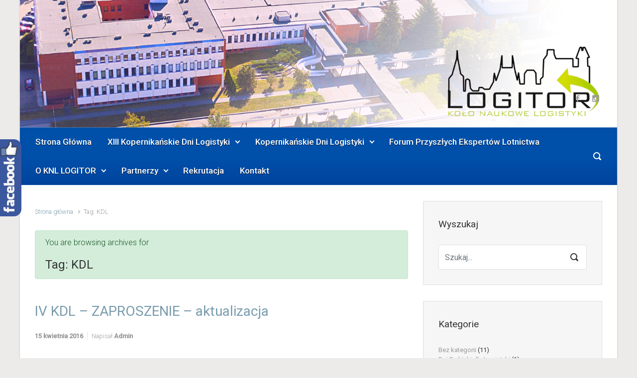

--- FILE ---
content_type: text/html; charset=UTF-8
request_url: https://www.logitor.umk.pl/tag/kdl/
body_size: 23465
content:

    <!DOCTYPE html>
<html itemscope="itemscope" itemtype="http://schema.org/WebPage"lang="pl-PL">
    <head>
        <meta charset="UTF-8"/>
        <meta name="viewport" content="width=device-width, initial-scale=1.0"/>
        <meta http-equiv="X-UA-Compatible" content="IE=edge"/>
		<title>KDL &#8211; KNL LOGITOR</title>
<meta name='robots' content='max-image-preview:large' />
	<style>img:is([sizes="auto" i], [sizes^="auto," i]) { contain-intrinsic-size: 3000px 1500px }</style>
	<link rel="alternate" type="application/rss+xml" title="KNL LOGITOR &raquo; Kanał z wpisami" href="https://www.logitor.umk.pl/feed/" />
<link rel="alternate" type="application/rss+xml" title="KNL LOGITOR &raquo; Kanał z komentarzami" href="https://www.logitor.umk.pl/comments/feed/" />
<link rel="alternate" type="application/rss+xml" title="KNL LOGITOR &raquo; Kanał z wpisami otagowanymi jako KDL" href="https://www.logitor.umk.pl/tag/kdl/feed/" />
<script type="text/javascript">
/* <![CDATA[ */
window._wpemojiSettings = {"baseUrl":"https:\/\/s.w.org\/images\/core\/emoji\/15.0.3\/72x72\/","ext":".png","svgUrl":"https:\/\/s.w.org\/images\/core\/emoji\/15.0.3\/svg\/","svgExt":".svg","source":{"concatemoji":"https:\/\/www.logitor.umk.pl\/wp-includes\/js\/wp-emoji-release.min.js"}};
/*! This file is auto-generated */
!function(i,n){var o,s,e;function c(e){try{var t={supportTests:e,timestamp:(new Date).valueOf()};sessionStorage.setItem(o,JSON.stringify(t))}catch(e){}}function p(e,t,n){e.clearRect(0,0,e.canvas.width,e.canvas.height),e.fillText(t,0,0);var t=new Uint32Array(e.getImageData(0,0,e.canvas.width,e.canvas.height).data),r=(e.clearRect(0,0,e.canvas.width,e.canvas.height),e.fillText(n,0,0),new Uint32Array(e.getImageData(0,0,e.canvas.width,e.canvas.height).data));return t.every(function(e,t){return e===r[t]})}function u(e,t,n){switch(t){case"flag":return n(e,"\ud83c\udff3\ufe0f\u200d\u26a7\ufe0f","\ud83c\udff3\ufe0f\u200b\u26a7\ufe0f")?!1:!n(e,"\ud83c\uddfa\ud83c\uddf3","\ud83c\uddfa\u200b\ud83c\uddf3")&&!n(e,"\ud83c\udff4\udb40\udc67\udb40\udc62\udb40\udc65\udb40\udc6e\udb40\udc67\udb40\udc7f","\ud83c\udff4\u200b\udb40\udc67\u200b\udb40\udc62\u200b\udb40\udc65\u200b\udb40\udc6e\u200b\udb40\udc67\u200b\udb40\udc7f");case"emoji":return!n(e,"\ud83d\udc26\u200d\u2b1b","\ud83d\udc26\u200b\u2b1b")}return!1}function f(e,t,n){var r="undefined"!=typeof WorkerGlobalScope&&self instanceof WorkerGlobalScope?new OffscreenCanvas(300,150):i.createElement("canvas"),a=r.getContext("2d",{willReadFrequently:!0}),o=(a.textBaseline="top",a.font="600 32px Arial",{});return e.forEach(function(e){o[e]=t(a,e,n)}),o}function t(e){var t=i.createElement("script");t.src=e,t.defer=!0,i.head.appendChild(t)}"undefined"!=typeof Promise&&(o="wpEmojiSettingsSupports",s=["flag","emoji"],n.supports={everything:!0,everythingExceptFlag:!0},e=new Promise(function(e){i.addEventListener("DOMContentLoaded",e,{once:!0})}),new Promise(function(t){var n=function(){try{var e=JSON.parse(sessionStorage.getItem(o));if("object"==typeof e&&"number"==typeof e.timestamp&&(new Date).valueOf()<e.timestamp+604800&&"object"==typeof e.supportTests)return e.supportTests}catch(e){}return null}();if(!n){if("undefined"!=typeof Worker&&"undefined"!=typeof OffscreenCanvas&&"undefined"!=typeof URL&&URL.createObjectURL&&"undefined"!=typeof Blob)try{var e="postMessage("+f.toString()+"("+[JSON.stringify(s),u.toString(),p.toString()].join(",")+"));",r=new Blob([e],{type:"text/javascript"}),a=new Worker(URL.createObjectURL(r),{name:"wpTestEmojiSupports"});return void(a.onmessage=function(e){c(n=e.data),a.terminate(),t(n)})}catch(e){}c(n=f(s,u,p))}t(n)}).then(function(e){for(var t in e)n.supports[t]=e[t],n.supports.everything=n.supports.everything&&n.supports[t],"flag"!==t&&(n.supports.everythingExceptFlag=n.supports.everythingExceptFlag&&n.supports[t]);n.supports.everythingExceptFlag=n.supports.everythingExceptFlag&&!n.supports.flag,n.DOMReady=!1,n.readyCallback=function(){n.DOMReady=!0}}).then(function(){return e}).then(function(){var e;n.supports.everything||(n.readyCallback(),(e=n.source||{}).concatemoji?t(e.concatemoji):e.wpemoji&&e.twemoji&&(t(e.twemoji),t(e.wpemoji)))}))}((window,document),window._wpemojiSettings);
/* ]]> */
</script>
<style id='wp-emoji-styles-inline-css' type='text/css'>

	img.wp-smiley, img.emoji {
		display: inline !important;
		border: none !important;
		box-shadow: none !important;
		height: 1em !important;
		width: 1em !important;
		margin: 0 0.07em !important;
		vertical-align: -0.1em !important;
		background: none !important;
		padding: 0 !important;
	}
</style>
<link rel='stylesheet' id='wp-block-library-css' href='https://www.logitor.umk.pl/wp-includes/css/dist/block-library/style.min.css' type='text/css' media='all' />
<style id='classic-theme-styles-inline-css' type='text/css'>
/*! This file is auto-generated */
.wp-block-button__link{color:#fff;background-color:#32373c;border-radius:9999px;box-shadow:none;text-decoration:none;padding:calc(.667em + 2px) calc(1.333em + 2px);font-size:1.125em}.wp-block-file__button{background:#32373c;color:#fff;text-decoration:none}
</style>
<style id='global-styles-inline-css' type='text/css'>
:root{--wp--preset--aspect-ratio--square: 1;--wp--preset--aspect-ratio--4-3: 4/3;--wp--preset--aspect-ratio--3-4: 3/4;--wp--preset--aspect-ratio--3-2: 3/2;--wp--preset--aspect-ratio--2-3: 2/3;--wp--preset--aspect-ratio--16-9: 16/9;--wp--preset--aspect-ratio--9-16: 9/16;--wp--preset--color--black: #000000;--wp--preset--color--cyan-bluish-gray: #abb8c3;--wp--preset--color--white: #ffffff;--wp--preset--color--pale-pink: #f78da7;--wp--preset--color--vivid-red: #cf2e2e;--wp--preset--color--luminous-vivid-orange: #ff6900;--wp--preset--color--luminous-vivid-amber: #fcb900;--wp--preset--color--light-green-cyan: #7bdcb5;--wp--preset--color--vivid-green-cyan: #00d084;--wp--preset--color--pale-cyan-blue: #8ed1fc;--wp--preset--color--vivid-cyan-blue: #0693e3;--wp--preset--color--vivid-purple: #9b51e0;--wp--preset--gradient--vivid-cyan-blue-to-vivid-purple: linear-gradient(135deg,rgba(6,147,227,1) 0%,rgb(155,81,224) 100%);--wp--preset--gradient--light-green-cyan-to-vivid-green-cyan: linear-gradient(135deg,rgb(122,220,180) 0%,rgb(0,208,130) 100%);--wp--preset--gradient--luminous-vivid-amber-to-luminous-vivid-orange: linear-gradient(135deg,rgba(252,185,0,1) 0%,rgba(255,105,0,1) 100%);--wp--preset--gradient--luminous-vivid-orange-to-vivid-red: linear-gradient(135deg,rgba(255,105,0,1) 0%,rgb(207,46,46) 100%);--wp--preset--gradient--very-light-gray-to-cyan-bluish-gray: linear-gradient(135deg,rgb(238,238,238) 0%,rgb(169,184,195) 100%);--wp--preset--gradient--cool-to-warm-spectrum: linear-gradient(135deg,rgb(74,234,220) 0%,rgb(151,120,209) 20%,rgb(207,42,186) 40%,rgb(238,44,130) 60%,rgb(251,105,98) 80%,rgb(254,248,76) 100%);--wp--preset--gradient--blush-light-purple: linear-gradient(135deg,rgb(255,206,236) 0%,rgb(152,150,240) 100%);--wp--preset--gradient--blush-bordeaux: linear-gradient(135deg,rgb(254,205,165) 0%,rgb(254,45,45) 50%,rgb(107,0,62) 100%);--wp--preset--gradient--luminous-dusk: linear-gradient(135deg,rgb(255,203,112) 0%,rgb(199,81,192) 50%,rgb(65,88,208) 100%);--wp--preset--gradient--pale-ocean: linear-gradient(135deg,rgb(255,245,203) 0%,rgb(182,227,212) 50%,rgb(51,167,181) 100%);--wp--preset--gradient--electric-grass: linear-gradient(135deg,rgb(202,248,128) 0%,rgb(113,206,126) 100%);--wp--preset--gradient--midnight: linear-gradient(135deg,rgb(2,3,129) 0%,rgb(40,116,252) 100%);--wp--preset--font-size--small: 13px;--wp--preset--font-size--medium: 20px;--wp--preset--font-size--large: 36px;--wp--preset--font-size--x-large: 42px;--wp--preset--spacing--20: 0.44rem;--wp--preset--spacing--30: 0.67rem;--wp--preset--spacing--40: 1rem;--wp--preset--spacing--50: 1.5rem;--wp--preset--spacing--60: 2.25rem;--wp--preset--spacing--70: 3.38rem;--wp--preset--spacing--80: 5.06rem;--wp--preset--shadow--natural: 6px 6px 9px rgba(0, 0, 0, 0.2);--wp--preset--shadow--deep: 12px 12px 50px rgba(0, 0, 0, 0.4);--wp--preset--shadow--sharp: 6px 6px 0px rgba(0, 0, 0, 0.2);--wp--preset--shadow--outlined: 6px 6px 0px -3px rgba(255, 255, 255, 1), 6px 6px rgba(0, 0, 0, 1);--wp--preset--shadow--crisp: 6px 6px 0px rgba(0, 0, 0, 1);}:where(.is-layout-flex){gap: 0.5em;}:where(.is-layout-grid){gap: 0.5em;}body .is-layout-flex{display: flex;}.is-layout-flex{flex-wrap: wrap;align-items: center;}.is-layout-flex > :is(*, div){margin: 0;}body .is-layout-grid{display: grid;}.is-layout-grid > :is(*, div){margin: 0;}:where(.wp-block-columns.is-layout-flex){gap: 2em;}:where(.wp-block-columns.is-layout-grid){gap: 2em;}:where(.wp-block-post-template.is-layout-flex){gap: 1.25em;}:where(.wp-block-post-template.is-layout-grid){gap: 1.25em;}.has-black-color{color: var(--wp--preset--color--black) !important;}.has-cyan-bluish-gray-color{color: var(--wp--preset--color--cyan-bluish-gray) !important;}.has-white-color{color: var(--wp--preset--color--white) !important;}.has-pale-pink-color{color: var(--wp--preset--color--pale-pink) !important;}.has-vivid-red-color{color: var(--wp--preset--color--vivid-red) !important;}.has-luminous-vivid-orange-color{color: var(--wp--preset--color--luminous-vivid-orange) !important;}.has-luminous-vivid-amber-color{color: var(--wp--preset--color--luminous-vivid-amber) !important;}.has-light-green-cyan-color{color: var(--wp--preset--color--light-green-cyan) !important;}.has-vivid-green-cyan-color{color: var(--wp--preset--color--vivid-green-cyan) !important;}.has-pale-cyan-blue-color{color: var(--wp--preset--color--pale-cyan-blue) !important;}.has-vivid-cyan-blue-color{color: var(--wp--preset--color--vivid-cyan-blue) !important;}.has-vivid-purple-color{color: var(--wp--preset--color--vivid-purple) !important;}.has-black-background-color{background-color: var(--wp--preset--color--black) !important;}.has-cyan-bluish-gray-background-color{background-color: var(--wp--preset--color--cyan-bluish-gray) !important;}.has-white-background-color{background-color: var(--wp--preset--color--white) !important;}.has-pale-pink-background-color{background-color: var(--wp--preset--color--pale-pink) !important;}.has-vivid-red-background-color{background-color: var(--wp--preset--color--vivid-red) !important;}.has-luminous-vivid-orange-background-color{background-color: var(--wp--preset--color--luminous-vivid-orange) !important;}.has-luminous-vivid-amber-background-color{background-color: var(--wp--preset--color--luminous-vivid-amber) !important;}.has-light-green-cyan-background-color{background-color: var(--wp--preset--color--light-green-cyan) !important;}.has-vivid-green-cyan-background-color{background-color: var(--wp--preset--color--vivid-green-cyan) !important;}.has-pale-cyan-blue-background-color{background-color: var(--wp--preset--color--pale-cyan-blue) !important;}.has-vivid-cyan-blue-background-color{background-color: var(--wp--preset--color--vivid-cyan-blue) !important;}.has-vivid-purple-background-color{background-color: var(--wp--preset--color--vivid-purple) !important;}.has-black-border-color{border-color: var(--wp--preset--color--black) !important;}.has-cyan-bluish-gray-border-color{border-color: var(--wp--preset--color--cyan-bluish-gray) !important;}.has-white-border-color{border-color: var(--wp--preset--color--white) !important;}.has-pale-pink-border-color{border-color: var(--wp--preset--color--pale-pink) !important;}.has-vivid-red-border-color{border-color: var(--wp--preset--color--vivid-red) !important;}.has-luminous-vivid-orange-border-color{border-color: var(--wp--preset--color--luminous-vivid-orange) !important;}.has-luminous-vivid-amber-border-color{border-color: var(--wp--preset--color--luminous-vivid-amber) !important;}.has-light-green-cyan-border-color{border-color: var(--wp--preset--color--light-green-cyan) !important;}.has-vivid-green-cyan-border-color{border-color: var(--wp--preset--color--vivid-green-cyan) !important;}.has-pale-cyan-blue-border-color{border-color: var(--wp--preset--color--pale-cyan-blue) !important;}.has-vivid-cyan-blue-border-color{border-color: var(--wp--preset--color--vivid-cyan-blue) !important;}.has-vivid-purple-border-color{border-color: var(--wp--preset--color--vivid-purple) !important;}.has-vivid-cyan-blue-to-vivid-purple-gradient-background{background: var(--wp--preset--gradient--vivid-cyan-blue-to-vivid-purple) !important;}.has-light-green-cyan-to-vivid-green-cyan-gradient-background{background: var(--wp--preset--gradient--light-green-cyan-to-vivid-green-cyan) !important;}.has-luminous-vivid-amber-to-luminous-vivid-orange-gradient-background{background: var(--wp--preset--gradient--luminous-vivid-amber-to-luminous-vivid-orange) !important;}.has-luminous-vivid-orange-to-vivid-red-gradient-background{background: var(--wp--preset--gradient--luminous-vivid-orange-to-vivid-red) !important;}.has-very-light-gray-to-cyan-bluish-gray-gradient-background{background: var(--wp--preset--gradient--very-light-gray-to-cyan-bluish-gray) !important;}.has-cool-to-warm-spectrum-gradient-background{background: var(--wp--preset--gradient--cool-to-warm-spectrum) !important;}.has-blush-light-purple-gradient-background{background: var(--wp--preset--gradient--blush-light-purple) !important;}.has-blush-bordeaux-gradient-background{background: var(--wp--preset--gradient--blush-bordeaux) !important;}.has-luminous-dusk-gradient-background{background: var(--wp--preset--gradient--luminous-dusk) !important;}.has-pale-ocean-gradient-background{background: var(--wp--preset--gradient--pale-ocean) !important;}.has-electric-grass-gradient-background{background: var(--wp--preset--gradient--electric-grass) !important;}.has-midnight-gradient-background{background: var(--wp--preset--gradient--midnight) !important;}.has-small-font-size{font-size: var(--wp--preset--font-size--small) !important;}.has-medium-font-size{font-size: var(--wp--preset--font-size--medium) !important;}.has-large-font-size{font-size: var(--wp--preset--font-size--large) !important;}.has-x-large-font-size{font-size: var(--wp--preset--font-size--x-large) !important;}
:where(.wp-block-post-template.is-layout-flex){gap: 1.25em;}:where(.wp-block-post-template.is-layout-grid){gap: 1.25em;}
:where(.wp-block-columns.is-layout-flex){gap: 2em;}:where(.wp-block-columns.is-layout-grid){gap: 2em;}
:root :where(.wp-block-pullquote){font-size: 1.5em;line-height: 1.6;}
</style>
<link rel='stylesheet' id='contact-form-7-css' href='https://www.logitor.umk.pl/wp-content/plugins/contact-form-7/includes/css/styles.css' type='text/css' media='all' />
<link rel='stylesheet' id='evolve-bootstrap-css' href='https://www.logitor.umk.pl/wp-content/themes/evolve/assets/css/bootstrap.min.css' type='text/css' media='all' />
<link rel='stylesheet' id='evolve-style-css' href='https://www.logitor.umk.pl/wp-content/themes/evolve/style.css' type='text/css' media='all' />
<style id='evolve-style-inline-css' type='text/css'>
 .navbar-nav .nav-link:focus, .navbar-nav .nav-link:hover, .navbar-nav .active > .nav-link, .navbar-nav .nav-link.active, .navbar-nav .nav-link.show, .navbar-nav .show > .nav-link, .navbar-nav li.menu-item.current-menu-item > a, .navbar-nav li.menu-item.current-menu-parent > a, .navbar-nav li.menu-item.current-menu-ancestor > a, .navbar-nav li a:hover, .navbar-nav li:hover > a, .navbar-nav li:hover, .social-media-links a:hover { color: #ffffff; } .thumbnail-post:hover img { -webkit-transform: scale(1.1,1.1); -ms-transform: scale(1.1,1.1); transform: scale(1.1,1.1); } .thumbnail-post:hover .mask { opacity: 1; } .thumbnail-post:hover .icon { opacity: 1; top: 50%; margin-top: -25px; } .content { background-color: #ffffff; } .content { padding-top: 2rem; padding-bottom: 0rem; } .navbar-nav .dropdown-menu { background-color: #0050aa; } .navbar-nav .dropdown-item:focus, .navbar-nav .dropdown-item:hover { background: none; } .menu-header, .sticky-header { background-color: #0050aa; background: -webkit-gradient(linear, left top, left bottom, color-stop(50%, #0050aa ), to( #00449e )); background: -o-linear-gradient(top, ##0050aa 50%, #00449e 100%); background: linear-gradient(to bottom, #0050aa 50%, #00449e 100%); border-color: #00449e; -webkit-box-shadow: 0 1px 0 rgba(255, 255, 255, .2) inset, 0 0 2px rgba(255, 255, 255, .2) inset, 0 0 10px rgba(0, 0, 0, .1) inset, 0 1px 2px rgba(0, 0, 0, .1); box-shadow: 0 1px 0 rgba(255, 255, 255, .2) inset, 0 0 2px rgba(255, 255, 255, .2) inset, 0 0 10px rgba(0, 0, 0, .1) inset, 0 1px 2px rgba(0, 0, 0, .1); text-shadow: 0 1px 0 rgba(0, 0, 0, .8); } .header-v1 .header-search .form-control:focus, .sticky-header .header-search .form-control:focus { background-color: #00449e; } .header-pattern { background-color: #ffffff; } .header-search .form-control, .header-search .form-control:focus, .header-search .form-control::placeholder { color: #ffffff; } body { font-size: 1rem; font-family: Roboto; font-weight: 300; color: #212529; } #website-title, #website-title a { font-size: 39px; font-family: Roboto; } #tagline { font-size: 13px; font-family: Roboto; } .post-title, .post-title a { font-size: 28px; font-family: Roboto; font-style: normal; } .post-content { font-size: 16px; font-family: Roboto; font-style: normal; font-weight: 400; } body{ color:; } #sticky-title { font-size: 25px; font-family: Roboto; font-weight: 400; color: #ffffff; } .navbar-nav .nav-link, .navbar-nav .dropdown-item, .navbar-nav .dropdown-menu, .menu-header, .header-wrapper .header-search, .sticky-header, .navbar-toggler { font-size: 17px; font-family: Roboto; font-style: normal; font-weight: 500; color: #ffffff; } .widget-title, .widget-title a.rsswidget { font-size: 19px; font-family: Roboto; font-weight: 400; color: #333; } .widget-content, .aside, .aside a { font-size: 13px; font-family: Roboto; font-weight: 400; color: #333; }.widget-content, .widget-content a, .widget-content .tab-holder .news-list li .post-holder a, .widget-content .tab-holder .news-list li .post-holder .meta{ color:#333; } h1 { font-size: 46px; font-family: Roboto; font-weight: 400; color: #333; } h2 { font-size: 40px; font-family: Roboto; font-weight: 400; color: #333; } h3 { font-size: 34px; font-family: Roboto; font-weight: 400; color: #333; } h4 { font-size: 27px; font-family: Roboto; font-weight: 400; color: #333; } h5 { font-size: 20px; font-family: Roboto; font-weight: 400; color: #333; } h6 { font-size: 14px; font-family: Roboto; font-weight: 400; color: #333; } #copyright, #copyright a { font-size: .7rem; font-family: Roboto; font-weight: 300; color: #999999; } #backtotop { right: 2rem; } .widget-content { padding: 30px; } a, .page-link, .page-link:hover, code, .widget_calendar tbody a, .page-numbers.current { color: #7a9cad; } .breadcrumb-item:last-child, .breadcrumb-item+.breadcrumb-item::before, .widget a, .post-meta, .post-meta a, .navigation a, .post-content .number-pagination a:link, #wp-calendar td, .no-comment, .comment-meta, .comment-meta a, blockquote, .price del { color: #999999; } a:hover { color: #8eb0c1; } .header { padding-top: 180px; padding-bottom: 40px; } .header.container { padding-left: 30px; padding-right: 30px; } .navbar-nav > li { padding: 0 8px; } .custom-header {	background-image: url(https://www.logitor.umk.pl/wp-content/uploads/2021/05/grafika-w-tle.png); background-position: center top; background-repeat: no-repeat; position: relative; background-size: cover; width: 100%; height: 100%; } .social-media-links a { color: #999999; } .social-media-links .icon { height: 1rem; width: 1rem; } .header-block { background-color: #595959; background: -o-radial-gradient(circle, #595959, #4a4a4a); background: radial-gradient(circle, #595959, #4a4a4a); background-repeat: no-repeat; } .btn, a.btn, button, .button, .widget .button, input#submit, input[type=submit], .post-content a.btn, .carousel-control-button, .woocommerce .button { background: #0bb697; background-image: -webkit-gradient( linear, left bottom, left top, from(#0bb697), to(#0bb697) ); background-image: -o-linear-gradient( bottom, #0bb697, #0bb697 ); background-image: linear-gradient( to top, #0bb697, #0bb697 ); color: #f4f4f4; text-shadow: none; border-color: #0bb697; border-radius: .3em; border-width: 1pxpx; border-style: solid; -webkit-box-shadow: 0 2px 0 #1d6e72; box-shadow: 0 2px 0 #1d6e72; } .btn:hover, a.btn:hover, button:hover, .button:hover, .widget .button:hover, input#submit:hover, input[type=submit]:hover, .carousel-control-button:hover, .header-wrapper .woocommerce-menu .btn:hover { color: #ffffff; border-color: #313a43; background: #313a43; background-image: -webkit-gradient( linear, left bottom, left top, from( #313a43 ), to( #313a43 ) ); background-image: -o-linear-gradient( bottom, #313a43, #313a43 ); background-image: linear-gradient( to top, #313a43, #313a43 ); -webkit-box-shadow: 0 2px 0 #313a43; box-shadow: 0 2px 0 #313a43; border-width: 1pxpx; border-style: solid; } #wrapper, .wrapper-customizer { -webkit-box-shadow: 0 0 3px rgba(0, 0, 0, .2); box-shadow: 0 0 3px rgba(0, 0, 0, .2); } .header-block { -webkit-box-shadow: 0 1px 1px rgba(0, 0, 0, .05); box-shadow: 0 1px 1px rgba(0, 0, 0, .05); } .formatted-post { -webkit-box-shadow: 0 0 20px rgba(0, 0, 0, .1) inset; box-shadow: 0 0 20px rgba(0, 0, 0, .1) inset; } .footer::before { -webkit-box-shadow: 0 0 9px rgba(0, 0, 0, 0.6); box-shadow: 0 0 9px rgba(0, 0, 0, 0.6); } input[type=text], input[type=email], input[type=url], input[type=password], input[type=file], input[type=tel], textarea, select, .form-control, .form-control:focus, .select2-container--default .select2-selection--single, a.wpml-ls-item-toggle, .wpml-ls-sub-menu a { background-color: #ffffff; border-color: #E0E0E0; color: #888888; } .custom-checkbox .custom-control-input:checked~.custom-control-label::before, .custom-radio .custom-control-input:checked~.custom-control-label::before, .nav-pills .nav-link.active, .dropdown-item.active, .dropdown-item:active, .woocommerce-store-notice, .comment-author .fn .badge-primary, .widget.woocommerce .count, .woocommerce-review-link, .woocommerce .onsale, .stars a:hover, .stars a.active { background: #0d9078; } .form-control:focus, .input-text:focus, input[type=text]:focus, input[type=email]:focus, input[type=url]:focus, input[type=password]:focus, input[type=file]:focus, input[type=tel]:focus, textarea:focus, .page-link:focus, select:focus { border-color: #0d9078; box-shadow: 0 0 0 0.2rem rgba(13, 144, 120, 0.25); } .custom-control-input:focus~.custom-control-label::before { box-shadow: 0 0 0 1px #fff, 0 0 0 0.2rem  rgba(13, 144, 120, 0.25); } .btn.focus, .btn:focus { box-shadow: 0 0 0 0.2rem rgba(13, 144, 120, 0.25); } :focus { outline-color: rgba(13, 144, 120, 0.25); } code { border-left-color: #0d9078; } @media (min-width: 992px), (min-width: 1200px), (min-width: 1260px) and (max-width: 1198.98px) { .container, #wrapper { width: 100%; max-width: 1200px; }} @media (max-width: 991.98px) {} @media (min-width: 768px) { .sticky-header { width: 100%; left: 0; right: 0; margin: 0 auto; z-index: 99999; } .header-wrapper .main-menu { padding-top: 0px; padding-bottom: 0px; } a:hover span.link-effect, a:focus span.link-effect { -webkit-transform: translateY(-100%); -ms-transform: translateY(-100%); transform: translateY(-100%); } .header-v1 .social-media-links li:last-child a { padding-right: 0; }} @media (max-width: 767.98px) { .navbar-nav .menu-item-has-children ul li .dropdown-toggle { padding-bottom: .7rem; } .navbar-nav .menu-item-has-children .dropdown-menu { margin-top: 0; } .navbar-nav li, .navbar-nav, .navbar-nav .dropdown-menu, .navbar-toggler { border-color: #00449e; } .navbar-toggler, .navbar-nav li, .navbar-nav, .navbar-nav .dropdown-menu { background: #0048a2; }} @media (min-width: 576px) {} @media (max-width: 575.98px) { .header-v1 .search-form .form-control { background: #0048a2; }}
</style>
<link rel='stylesheet' id='ngg_trigger_buttons-css' href='https://www.logitor.umk.pl/wp-content/plugins/nextgen-gallery/static/GalleryDisplay/trigger_buttons.css' type='text/css' media='all' />
<link rel='stylesheet' id='fancybox-0-css' href='https://www.logitor.umk.pl/wp-content/plugins/nextgen-gallery/static/Lightbox/fancybox/jquery.fancybox-1.3.4.css' type='text/css' media='all' />
<link rel='stylesheet' id='fontawesome_v4_shim_style-css' href='https://www.logitor.umk.pl/wp-content/plugins/nextgen-gallery/static/FontAwesome/css/v4-shims.min.css' type='text/css' media='all' />
<link rel='stylesheet' id='fontawesome-css' href='https://www.logitor.umk.pl/wp-content/plugins/nextgen-gallery/static/FontAwesome/css/all.min.css' type='text/css' media='all' />
<link rel='stylesheet' id='ngg_basic_slideshow_style-css' href='https://www.logitor.umk.pl/wp-content/plugins/nextgen-gallery/static/Slideshow/ngg_basic_slideshow.css' type='text/css' media='all' />
<link rel='stylesheet' id='ngg_slick_slideshow_style-css' href='https://www.logitor.umk.pl/wp-content/plugins/nextgen-gallery/static/Slideshow/slick/slick.css' type='text/css' media='all' />
<link rel='stylesheet' id='ngg_slick_slideshow_theme-css' href='https://www.logitor.umk.pl/wp-content/plugins/nextgen-gallery/static/Slideshow/slick/slick-theme.css' type='text/css' media='all' />
<link rel='stylesheet' id='nextgen_widgets_style-css' href='https://www.logitor.umk.pl/wp-content/plugins/nextgen-gallery/static/Widget/display.css' type='text/css' media='all' />
<link rel='stylesheet' id='nextgen_basic_slideshow_style-css' href='https://www.logitor.umk.pl/wp-content/plugins/nextgen-gallery/static/Slideshow/ngg_basic_slideshow.css' type='text/css' media='all' />
<link rel='stylesheet' id='sos-style-css' href='https://www.logitor.umk.pl/wp-content/plugins/soslider-social-slider/css/sos_style.min.css' type='text/css' media='all' />
<script type="text/javascript" src="https://www.logitor.umk.pl/wp-includes/js/jquery/jquery.min.js" id="jquery-core-js"></script>
<script type="text/javascript" src="https://www.logitor.umk.pl/wp-includes/js/jquery/jquery-migrate.min.js" id="jquery-migrate-js"></script>
<script type="text/javascript" id="photocrati_ajax-js-extra">
/* <![CDATA[ */
var photocrati_ajax = {"url":"https:\/\/www.logitor.umk.pl\/index.php?photocrati_ajax=1","rest_url":"https:\/\/www.logitor.umk.pl\/wp-json\/","wp_home_url":"https:\/\/www.logitor.umk.pl","wp_site_url":"https:\/\/www.logitor.umk.pl","wp_root_url":"https:\/\/www.logitor.umk.pl","wp_plugins_url":"https:\/\/www.logitor.umk.pl\/wp-content\/plugins","wp_content_url":"https:\/\/www.logitor.umk.pl\/wp-content","wp_includes_url":"https:\/\/www.logitor.umk.pl\/wp-includes\/","ngg_param_slug":"nggallery","rest_nonce":"332c9323d0"};
/* ]]> */
</script>
<script type="text/javascript" src="https://www.logitor.umk.pl/wp-content/plugins/nextgen-gallery/static/Legacy/ajax.min.js" id="photocrati_ajax-js"></script>
<script type="text/javascript" src="https://www.logitor.umk.pl/wp-content/plugins/nextgen-gallery/static/FontAwesome/js/v4-shims.min.js" id="fontawesome_v4_shim-js"></script>
<script type="text/javascript" defer crossorigin="anonymous" data-auto-replace-svg="false" data-keep-original-source="false" data-search-pseudo-elements src="https://www.logitor.umk.pl/wp-content/plugins/nextgen-gallery/static/FontAwesome/js/all.min.js" id="fontawesome-js"></script>
<script type="text/javascript" src="https://www.logitor.umk.pl/wp-content/plugins/nextgen-gallery/static/Slideshow/slick/slick-1.8.0-modded.js" id="ngg_slick-js"></script>
<link rel="https://api.w.org/" href="https://www.logitor.umk.pl/wp-json/" /><link rel="alternate" title="JSON" type="application/json" href="https://www.logitor.umk.pl/wp-json/wp/v2/tags/10" /><link rel="EditURI" type="application/rsd+xml" title="RSD" href="https://www.logitor.umk.pl/xmlrpc.php?rsd" />
<meta name="generator" content="WordPress 6.7.4" />
<meta name="generator" content="Redux 4.5.0" /><style type="text/css">.recentcomments a{display:inline !important;padding:0 !important;margin:0 !important;}</style>		<style type="text/css" id="wp-custom-css">
			.widget-title
{
line-height:100%;
}
.post-content {
    margin-left:50px;
	margin-right:50px
}		</style>
		    </head>
<body class="archive tag tag-kdl tag-10" itemscope="itemscope" itemtype="http://schema.org/WebPage">

<a class="btn screen-reader-text sr-only sr-only-focusable"
   href="#primary">Skip to main content</a>

<div id="wrapper"><div class="sticky-header"><div class="container"><div class="row align-items-center"><nav class="navbar navbar-expand-md col pl-0">
			                    <div class="navbar-toggler" data-toggle="collapse" data-target="#sticky-menu" aria-controls="primary-menu" aria-expanded="false" aria-label="Sticky">
                                    <span class="navbar-toggler-icon-svg"></span>
                                </div><div id="sticky-menu" class="collapse navbar-collapse" data-hover="dropdown" data-animations="fadeInUp fadeInDown fadeInDown fadeInDown"><ul id="menu-menu-1" class="navbar-nav mr-auto align-items-center"><li itemscope="itemscope" itemtype="https://www.schema.org/SiteNavigationElement" id="menu-item-841" class="menu-item menu-item-type-post_type menu-item-object-page menu-item-home menu-item-841 nav-item"><a href="https://www.logitor.umk.pl/" class="nav-link"><span class="link-effect" data-hover="Strona Główna">Strona Główna</span></a></li>
<li itemscope="itemscope" itemtype="https://www.schema.org/SiteNavigationElement" id="menu-item-4192" class="menu-item menu-item-type-post_type menu-item-object-post menu-item-has-children dropdown menu-item-4192 nav-item"><a href="https://www.logitor.umk.pl/xiii-kopernikanskie-dni-logistyki/" data-hover="dropdown" data-toggle="dropdown" aria-haspopup="true" aria-expanded="false" class="dropdown-toggle nav-link" id="menu-item-dropdown-4192"><span class="link-effect" data-hover="XIII Kopernikańskie Dni Logistyki">XIII Kopernikańskie Dni Logistyki</span></a>
<ul class="dropdown-menu dropdown-hover" aria-labelledby="menu-item-dropdown-4192" role="menu">
	<li itemscope="itemscope" itemtype="https://www.schema.org/SiteNavigationElement" id="menu-item-4227" class="menu-item menu-item-type-post_type menu-item-object-post menu-item-4227 nav-item"><a href="https://www.logitor.umk.pl/regulamin-xiii-kdl/" class="dropdown-item"><span class="link-effect" data-hover="Regulamin XIII KDL">Regulamin XIII KDL</span></a></li>
	<li itemscope="itemscope" itemtype="https://www.schema.org/SiteNavigationElement" id="menu-item-4215" class="menu-item menu-item-type-post_type menu-item-object-post menu-item-4215 nav-item"><a href="https://www.logitor.umk.pl/wymagania-redakcyjne-dla-autorow-konkurs-referatow/" class="dropdown-item"><span class="link-effect" data-hover="Wymagania redakcyjne dla Autorów referatów">Wymagania redakcyjne dla Autorów referatów</span></a></li>
</ul>
</li>
<li itemscope="itemscope" itemtype="https://www.schema.org/SiteNavigationElement" id="menu-item-1884" class="menu-item menu-item-type-post_type menu-item-object-page menu-item-has-children dropdown menu-item-1884 nav-item"><a href="https://www.logitor.umk.pl/v-kopernikanskie-dni-logistyki/" data-hover="dropdown" data-toggle="dropdown" aria-haspopup="true" aria-expanded="false" class="dropdown-toggle nav-link" id="menu-item-dropdown-1884"><span class="link-effect" data-hover="Kopernikańskie Dni Logistyki">Kopernikańskie Dni Logistyki</span></a>
<ul class="dropdown-menu dropdown-hover" aria-labelledby="menu-item-dropdown-1884" role="menu">
	<li itemscope="itemscope" itemtype="https://www.schema.org/SiteNavigationElement" id="menu-item-4101" class="menu-item menu-item-type-post_type menu-item-object-post menu-item-has-children dropdown menu-item-4101 nav-item"><a href="https://www.logitor.umk.pl/xii-kopernikanskie-dni-logistyki/" data-hover="dropdown" data-toggle="dropdown" aria-haspopup="true" aria-expanded="false" class="dropdown-toggle nav-link" id="menu-item-dropdown-4101"><span class="link-effect" data-hover="XII Kopernikańskie Dni Logistyki">XII Kopernikańskie Dni Logistyki</span></a>
	<ul class="dropdown-menu dropdown-hover" aria-labelledby="menu-item-dropdown-4101" role="menu">
		<li itemscope="itemscope" itemtype="https://www.schema.org/SiteNavigationElement" id="menu-item-4109" class="menu-item menu-item-type-post_type menu-item-object-post menu-item-4109 nav-item"><a href="https://www.logitor.umk.pl/regulamin-xii-kdl/" class="dropdown-item"><span class="link-effect" data-hover="Regulamin XII KDL">Regulamin XII KDL</span></a></li>
		<li itemscope="itemscope" itemtype="https://www.schema.org/SiteNavigationElement" id="menu-item-4134" class="menu-item menu-item-type-post_type menu-item-object-post menu-item-4134 nav-item"><a href="https://www.logitor.umk.pl/regulamin-sesji-posterowej-xii-kdl/" class="dropdown-item"><span class="link-effect" data-hover="Regulamin sesji posterowej XII KDL">Regulamin sesji posterowej XII KDL</span></a></li>
		<li itemscope="itemscope" itemtype="https://www.schema.org/SiteNavigationElement" id="menu-item-4160" class="menu-item menu-item-type-post_type menu-item-object-post menu-item-4160 nav-item"><a href="https://www.logitor.umk.pl/ksiega-abstraktow-3/" class="dropdown-item"><span class="link-effect" data-hover="Księga Abstraktów">Księga Abstraktów</span></a></li>
		<li itemscope="itemscope" itemtype="https://www.schema.org/SiteNavigationElement" id="menu-item-4169" class="menu-item menu-item-type-post_type menu-item-object-post menu-item-4169 nav-item"><a href="https://www.logitor.umk.pl/galeria-xii-kdl/" class="dropdown-item"><span class="link-effect" data-hover="Galeria XII KDL">Galeria XII KDL</span></a></li>
	</ul>
</li>
	<li itemscope="itemscope" itemtype="https://www.schema.org/SiteNavigationElement" id="menu-item-4034" class="menu-item menu-item-type-post_type menu-item-object-post menu-item-has-children dropdown menu-item-4034 nav-item"><a href="https://www.logitor.umk.pl/4028-2/" data-hover="dropdown" data-toggle="dropdown" aria-haspopup="true" aria-expanded="false" class="dropdown-toggle nav-link" id="menu-item-dropdown-4034"><span class="link-effect" data-hover="XI Kopernikańskie Dni Logistyki">XI Kopernikańskie Dni Logistyki</span></a>
	<ul class="dropdown-menu dropdown-hover" aria-labelledby="menu-item-dropdown-4034" role="menu">
		<li itemscope="itemscope" itemtype="https://www.schema.org/SiteNavigationElement" id="menu-item-4038" class="menu-item menu-item-type-post_type menu-item-object-post menu-item-4038 nav-item"><a href="https://www.logitor.umk.pl/harmonogram-xi-kopernikanskich-dni-logistyki/" class="dropdown-item"><span class="link-effect" data-hover="Harmonogram">Harmonogram</span></a></li>
		<li itemscope="itemscope" itemtype="https://www.schema.org/SiteNavigationElement" id="menu-item-4042" class="menu-item menu-item-type-post_type menu-item-object-post menu-item-4042 nav-item"><a href="https://www.logitor.umk.pl/konkurs-referatow-studentow-xi-kdl-2024-wymagania-redakcyjne-dla-autorow-referatow/" class="dropdown-item"><span class="link-effect" data-hover="Konkurs referatów">Konkurs referatów</span></a></li>
		<li itemscope="itemscope" itemtype="https://www.schema.org/SiteNavigationElement" id="menu-item-4063" class="menu-item menu-item-type-post_type menu-item-object-post menu-item-4063 nav-item"><a href="https://www.logitor.umk.pl/galeria-xi-kdl/" class="dropdown-item"><span class="link-effect" data-hover="Galeria XI KDL">Galeria XI KDL</span></a></li>
	</ul>
</li>
	<li itemscope="itemscope" itemtype="https://www.schema.org/SiteNavigationElement" id="menu-item-3966" class="menu-item menu-item-type-post_type menu-item-object-post menu-item-has-children dropdown menu-item-3966 nav-item"><a href="https://www.logitor.umk.pl/x-kopernikanskie-dni-logistyki/" data-hover="dropdown" data-toggle="dropdown" aria-haspopup="true" aria-expanded="false" class="dropdown-toggle nav-link" id="menu-item-dropdown-3966"><span class="link-effect" data-hover="X Kopernikańskie Dni Logistyki">X Kopernikańskie Dni Logistyki</span></a>
	<ul class="dropdown-menu dropdown-hover" aria-labelledby="menu-item-dropdown-3966" role="menu">
		<li itemscope="itemscope" itemtype="https://www.schema.org/SiteNavigationElement" id="menu-item-3987" class="menu-item menu-item-type-post_type menu-item-object-post menu-item-3987 nav-item"><a href="https://www.logitor.umk.pl/galeria-x-kdl/" class="dropdown-item"><span class="link-effect" data-hover="Galeria X KDL">Galeria X KDL</span></a></li>
	</ul>
</li>
	<li itemscope="itemscope" itemtype="https://www.schema.org/SiteNavigationElement" id="menu-item-3907" class="menu-item menu-item-type-post_type menu-item-object-post menu-item-has-children dropdown menu-item-3907 nav-item"><a href="https://www.logitor.umk.pl/ix-kopernikanskie-dni-logistyki-2/" data-hover="dropdown" data-toggle="dropdown" aria-haspopup="true" aria-expanded="false" class="dropdown-toggle nav-link" id="menu-item-dropdown-3907"><span class="link-effect" data-hover="IX Kopernikańskie Dni Logistyki">IX Kopernikańskie Dni Logistyki</span></a>
	<ul class="dropdown-menu dropdown-hover" aria-labelledby="menu-item-dropdown-3907" role="menu">
		<li itemscope="itemscope" itemtype="https://www.schema.org/SiteNavigationElement" id="menu-item-3928" class="menu-item menu-item-type-post_type menu-item-object-post menu-item-3928 nav-item"><a href="https://www.logitor.umk.pl/regulamin-ix-kopernikanskich-dni-logistyki/" class="dropdown-item"><span class="link-effect" data-hover="Regulamin IX Kopernikańskich Dni Logistyki">Regulamin IX Kopernikańskich Dni Logistyki</span></a></li>
		<li itemscope="itemscope" itemtype="https://www.schema.org/SiteNavigationElement" id="menu-item-3938" class="menu-item menu-item-type-post_type menu-item-object-post menu-item-3938 nav-item"><a href="https://www.logitor.umk.pl/harmonogram-ix-kopernikanskie-dni-logistyki/" class="dropdown-item"><span class="link-effect" data-hover="Harmonogram – IX Kopernikańskie Dni Logistyki">Harmonogram – IX Kopernikańskie Dni Logistyki</span></a></li>
		<li itemscope="itemscope" itemtype="https://www.schema.org/SiteNavigationElement" id="menu-item-3942" class="menu-item menu-item-type-post_type menu-item-object-post menu-item-3942 nav-item"><a href="https://www.logitor.umk.pl/ksiega-abstraktow-2/" class="dropdown-item"><span class="link-effect" data-hover="Księga abstraktów">Księga abstraktów</span></a></li>
		<li itemscope="itemscope" itemtype="https://www.schema.org/SiteNavigationElement" id="menu-item-3947" class="menu-item menu-item-type-post_type menu-item-object-post menu-item-3947 nav-item"><a href="https://www.logitor.umk.pl/galeria-ix-kdl/" class="dropdown-item"><span class="link-effect" data-hover="Galeria IX KDL">Galeria IX KDL</span></a></li>
	</ul>
</li>
	<li itemscope="itemscope" itemtype="https://www.schema.org/SiteNavigationElement" id="menu-item-3528" class="menu-item menu-item-type-post_type menu-item-object-page menu-item-has-children dropdown menu-item-3528 nav-item"><a href="https://www.logitor.umk.pl/viii-kopernikanskie-dni-logistyki/" data-hover="dropdown" data-toggle="dropdown" aria-haspopup="true" aria-expanded="false" class="dropdown-toggle nav-link" id="menu-item-dropdown-3528"><span class="link-effect" data-hover="VIII Kopernikańskie Dni Logistyki">VIII Kopernikańskie Dni Logistyki</span></a>
	<ul class="dropdown-menu dropdown-hover" aria-labelledby="menu-item-dropdown-3528" role="menu">
		<li itemscope="itemscope" itemtype="https://www.schema.org/SiteNavigationElement" id="menu-item-3827" class="menu-item menu-item-type-post_type menu-item-object-post menu-item-3827 nav-item"><a href="https://www.logitor.umk.pl/harmonogram-viii-edycji-ogolnopolskiej-konferencji-kopernikanskich-dni-logistyki/" class="dropdown-item"><span class="link-effect" data-hover="Harmonogram">Harmonogram</span></a></li>
		<li itemscope="itemscope" itemtype="https://www.schema.org/SiteNavigationElement" id="menu-item-3840" class="menu-item menu-item-type-post_type menu-item-object-post menu-item-3840 nav-item"><a href="https://www.logitor.umk.pl/ksiega-abstraktow/" class="dropdown-item"><span class="link-effect" data-hover="Księga abstraktów">Księga abstraktów</span></a></li>
		<li itemscope="itemscope" itemtype="https://www.schema.org/SiteNavigationElement" id="menu-item-3749" class="menu-item menu-item-type-post_type menu-item-object-page menu-item-has-children dropdown menu-item-3749 nav-item"><a href="https://www.logitor.umk.pl/viii-kopernikanskie-dni-logistyki/prelegenci/" data-hover="dropdown" data-toggle="dropdown" aria-haspopup="true" aria-expanded="false" class="dropdown-toggle nav-link" id="menu-item-dropdown-3749"><span class="link-effect" data-hover="Prelegenci">Prelegenci</span></a>
		<ul class="dropdown-menu dropdown-hover" aria-labelledby="menu-item-dropdown-3749" role="menu">
			<li itemscope="itemscope" itemtype="https://www.schema.org/SiteNavigationElement" id="menu-item-3772" class="menu-item menu-item-type-post_type menu-item-object-post menu-item-3772 nav-item"><a href="https://www.logitor.umk.pl/esa-logistika/" class="dropdown-item"><span class="link-effect" data-hover="ESA logistika">ESA logistika</span></a></li>
			<li itemscope="itemscope" itemtype="https://www.schema.org/SiteNavigationElement" id="menu-item-3773" class="menu-item menu-item-type-post_type menu-item-object-post menu-item-3773 nav-item"><a href="https://www.logitor.umk.pl/dachser/" class="dropdown-item"><span class="link-effect" data-hover="Dachser">Dachser</span></a></li>
			<li itemscope="itemscope" itemtype="https://www.schema.org/SiteNavigationElement" id="menu-item-3774" class="menu-item menu-item-type-post_type menu-item-object-post menu-item-3774 nav-item"><a href="https://www.logitor.umk.pl/jeppesen/" class="dropdown-item"><span class="link-effect" data-hover="Jeppesen">Jeppesen</span></a></li>
			<li itemscope="itemscope" itemtype="https://www.schema.org/SiteNavigationElement" id="menu-item-3820" class="menu-item menu-item-type-post_type menu-item-object-post menu-item-3820 nav-item"><a href="https://www.logitor.umk.pl/cronimet-pl/" class="dropdown-item"><span class="link-effect" data-hover="Cronimet PL">Cronimet PL</span></a></li>
		</ul>
</li>
		<li itemscope="itemscope" itemtype="https://www.schema.org/SiteNavigationElement" id="menu-item-3726" class="menu-item menu-item-type-post_type menu-item-object-page menu-item-has-children dropdown menu-item-3726 nav-item"><a href="https://www.logitor.umk.pl/viii-kopernikanskie-dni-logistyki/patroni-medialni/" data-hover="dropdown" data-toggle="dropdown" aria-haspopup="true" aria-expanded="false" class="dropdown-toggle nav-link" id="menu-item-dropdown-3726"><span class="link-effect" data-hover="Patroni medialni">Patroni medialni</span></a>
		<ul class="dropdown-menu dropdown-hover" aria-labelledby="menu-item-dropdown-3726" role="menu">
			<li itemscope="itemscope" itemtype="https://www.schema.org/SiteNavigationElement" id="menu-item-3742" class="menu-item menu-item-type-post_type menu-item-object-post menu-item-3742 nav-item"><a href="https://www.logitor.umk.pl/3738-2/" class="dropdown-item"><span class="link-effect" data-hover="Logistyka.net.pl">Logistyka.net.pl</span></a></li>
			<li itemscope="itemscope" itemtype="https://www.schema.org/SiteNavigationElement" id="menu-item-3730" class="menu-item menu-item-type-post_type menu-item-object-page menu-item-3730 nav-item"><a href="https://www.logitor.umk.pl/viii-kopernikanskie-dni-logistyki/patroni-medialni/mlodzi-logistycy/" class="dropdown-item"><span class="link-effect" data-hover="Młodzi Logistycy">Młodzi Logistycy</span></a></li>
			<li itemscope="itemscope" itemtype="https://www.schema.org/SiteNavigationElement" id="menu-item-3729" class="menu-item menu-item-type-post_type menu-item-object-page menu-item-3729 nav-item"><a href="https://www.logitor.umk.pl/viii-kopernikanskie-dni-logistyki/patroni-medialni/etransport-pl/" class="dropdown-item"><span class="link-effect" data-hover="etransport.pl">etransport.pl</span></a></li>
			<li itemscope="itemscope" itemtype="https://www.schema.org/SiteNavigationElement" id="menu-item-3728" class="menu-item menu-item-type-post_type menu-item-object-page menu-item-3728 nav-item"><a href="https://www.logitor.umk.pl/viii-kopernikanskie-dni-logistyki/patroni-medialni/eurologistics/" class="dropdown-item"><span class="link-effect" data-hover="Eurologistics">Eurologistics</span></a></li>
			<li itemscope="itemscope" itemtype="https://www.schema.org/SiteNavigationElement" id="menu-item-3727" class="menu-item menu-item-type-post_type menu-item-object-page menu-item-3727 nav-item"><a href="https://www.logitor.umk.pl/viii-kopernikanskie-dni-logistyki/patroni-medialni/logistics-manager/" class="dropdown-item"><span class="link-effect" data-hover="Logistics Manager">Logistics Manager</span></a></li>
			<li itemscope="itemscope" itemtype="https://www.schema.org/SiteNavigationElement" id="menu-item-3737" class="menu-item menu-item-type-post_type menu-item-object-post menu-item-3737 nav-item"><a href="https://www.logitor.umk.pl/log24/" class="dropdown-item"><span class="link-effect" data-hover="Log24">Log24</span></a></li>
		</ul>
</li>
	</ul>
</li>
	<li itemscope="itemscope" itemtype="https://www.schema.org/SiteNavigationElement" id="menu-item-2234" class="menu-item menu-item-type-custom menu-item-object-custom menu-item-has-children dropdown menu-item-2234 nav-item"><a data-hover="dropdown" data-toggle="dropdown" aria-haspopup="true" aria-expanded="false" class="dropdown-toggle nav-link" id="menu-item-dropdown-2234"><span class="link-effect" data-hover="VII Kopernikańskie Dni Logistyki">VII Kopernikańskie Dni Logistyki</span></a>
	<ul class="dropdown-menu dropdown-hover" aria-labelledby="menu-item-dropdown-2234" role="menu">
		<li itemscope="itemscope" itemtype="https://www.schema.org/SiteNavigationElement" id="menu-item-3463" class="menu-item menu-item-type-post_type menu-item-object-page menu-item-3463 nav-item"><a href="https://www.logitor.umk.pl/galeria-vii-kdl/" class="dropdown-item"><span class="link-effect" data-hover="Galeria VII KDL">Galeria VII KDL</span></a></li>
		<li itemscope="itemscope" itemtype="https://www.schema.org/SiteNavigationElement" id="menu-item-2232" class="menu-item menu-item-type-post_type menu-item-object-post menu-item-2232 nav-item"><a href="https://www.logitor.umk.pl/zaproszenie/" class="dropdown-item"><span class="link-effect" data-hover="Zaproszenie">Zaproszenie</span></a></li>
		<li itemscope="itemscope" itemtype="https://www.schema.org/SiteNavigationElement" id="menu-item-2229" class="menu-item menu-item-type-post_type menu-item-object-post menu-item-2229 nav-item"><a href="https://www.logitor.umk.pl/ulotka/" class="dropdown-item"><span class="link-effect" data-hover="Ulotka">Ulotka</span></a></li>
		<li itemscope="itemscope" itemtype="https://www.schema.org/SiteNavigationElement" id="menu-item-2261" class="menu-item menu-item-type-custom menu-item-object-custom menu-item-has-children dropdown menu-item-2261 nav-item"><a data-hover="dropdown" data-toggle="dropdown" aria-haspopup="true" aria-expanded="false" class="dropdown-toggle nav-link" id="menu-item-dropdown-2261"><span class="link-effect" data-hover="Prelegenci i partnerzy">Prelegenci i partnerzy</span></a>
		<ul class="dropdown-menu dropdown-hover" aria-labelledby="menu-item-dropdown-2261" role="menu">
			<li itemscope="itemscope" itemtype="https://www.schema.org/SiteNavigationElement" id="menu-item-2266" class="menu-item menu-item-type-post_type menu-item-object-post menu-item-2266 nav-item"><a href="https://www.logitor.umk.pl/boryszew-s-a/" class="dropdown-item"><span class="link-effect" data-hover="Boryszew S.A.">Boryszew S.A.</span></a></li>
			<li itemscope="itemscope" itemtype="https://www.schema.org/SiteNavigationElement" id="menu-item-2285" class="menu-item menu-item-type-post_type menu-item-object-post menu-item-2285 nav-item"><a href="https://www.logitor.umk.pl/cronimet-2/" class="dropdown-item"><span class="link-effect" data-hover="CRONIMET">CRONIMET</span></a></li>
			<li itemscope="itemscope" itemtype="https://www.schema.org/SiteNavigationElement" id="menu-item-2281" class="menu-item menu-item-type-post_type menu-item-object-post menu-item-2281 nav-item"><a href="https://www.logitor.umk.pl/dasher/" class="dropdown-item"><span class="link-effect" data-hover="DACHSER">DACHSER</span></a></li>
			<li itemscope="itemscope" itemtype="https://www.schema.org/SiteNavigationElement" id="menu-item-2309" class="menu-item menu-item-type-post_type menu-item-object-post menu-item-2309 nav-item"><a href="https://www.logitor.umk.pl/daw-trans/" class="dropdown-item"><span class="link-effect" data-hover="Daw-Trans">Daw-Trans</span></a></li>
			<li itemscope="itemscope" itemtype="https://www.schema.org/SiteNavigationElement" id="menu-item-2303" class="menu-item menu-item-type-post_type menu-item-object-post menu-item-2303 nav-item"><a href="https://www.logitor.umk.pl/marwit/" class="dropdown-item"><span class="link-effect" data-hover="Marwit">Marwit</span></a></li>
			<li itemscope="itemscope" itemtype="https://www.schema.org/SiteNavigationElement" id="menu-item-2296" class="menu-item menu-item-type-post_type menu-item-object-post menu-item-2296 nav-item"><a href="https://www.logitor.umk.pl/mondi-swiecie-s-a/" class="dropdown-item"><span class="link-effect" data-hover="Mondi Świecie S.A">Mondi Świecie S.A</span></a></li>
		</ul>
</li>
		<li itemscope="itemscope" itemtype="https://www.schema.org/SiteNavigationElement" id="menu-item-2235" class="menu-item menu-item-type-custom menu-item-object-custom menu-item-has-children dropdown menu-item-2235 nav-item"><a data-hover="dropdown" data-toggle="dropdown" aria-haspopup="true" aria-expanded="false" class="dropdown-toggle nav-link" id="menu-item-dropdown-2235"><span class="link-effect" data-hover="Patroni medialni">Patroni medialni</span></a>
		<ul class="dropdown-menu dropdown-hover" aria-labelledby="menu-item-dropdown-2235" role="menu">
			<li itemscope="itemscope" itemtype="https://www.schema.org/SiteNavigationElement" id="menu-item-2336" class="menu-item menu-item-type-post_type menu-item-object-post menu-item-2336 nav-item"><a href="https://www.logitor.umk.pl/mlodzi-logistycy-2/" class="dropdown-item"><span class="link-effect" data-hover="Młodzi Logistycy">Młodzi Logistycy</span></a></li>
			<li itemscope="itemscope" itemtype="https://www.schema.org/SiteNavigationElement" id="menu-item-2335" class="menu-item menu-item-type-post_type menu-item-object-post menu-item-2335 nav-item"><a href="https://www.logitor.umk.pl/pracuj-w-logistyce-2/" class="dropdown-item"><span class="link-effect" data-hover="Pracuj w logistyce">Pracuj w logistyce</span></a></li>
			<li itemscope="itemscope" itemtype="https://www.schema.org/SiteNavigationElement" id="menu-item-2239" class="menu-item menu-item-type-post_type menu-item-object-post menu-item-2239 nav-item"><a href="https://www.logitor.umk.pl/medialog/" class="dropdown-item"><span class="link-effect" data-hover="MEDIALOG">MEDIALOG</span></a></li>
			<li itemscope="itemscope" itemtype="https://www.schema.org/SiteNavigationElement" id="menu-item-2246" class="menu-item menu-item-type-post_type menu-item-object-post menu-item-2246 nav-item"><a href="https://www.logitor.umk.pl/logistyka-net-pl/" class="dropdown-item"><span class="link-effect" data-hover="Logistyka.net.pl">Logistyka.net.pl</span></a></li>
			<li itemscope="itemscope" itemtype="https://www.schema.org/SiteNavigationElement" id="menu-item-2297" class="menu-item menu-item-type-post_type menu-item-object-post menu-item-2297 nav-item"><a href="https://www.logitor.umk.pl/pks-gdansk-oliwa-i-blogtransportowy-pl/" class="dropdown-item"><span class="link-effect" data-hover="PKS GDAŃSK OLIWA i blogtransportowy.pl">PKS GDAŃSK OLIWA i blogtransportowy.pl</span></a></li>
			<li itemscope="itemscope" itemtype="https://www.schema.org/SiteNavigationElement" id="menu-item-2298" class="menu-item menu-item-type-post_type menu-item-object-post menu-item-2298 nav-item"><a href="https://www.logitor.umk.pl/etransport-pl/" class="dropdown-item"><span class="link-effect" data-hover="etransport.pl">etransport.pl</span></a></li>
			<li itemscope="itemscope" itemtype="https://www.schema.org/SiteNavigationElement" id="menu-item-2334" class="menu-item menu-item-type-post_type menu-item-object-post menu-item-2334 nav-item"><a href="https://www.logitor.umk.pl/eurologistics/" class="dropdown-item"><span class="link-effect" data-hover="EUROLOGISTICS">EUROLOGISTICS</span></a></li>
		</ul>
</li>
		<li itemscope="itemscope" itemtype="https://www.schema.org/SiteNavigationElement" id="menu-item-3466" class="menu-item menu-item-type-custom menu-item-object-custom menu-item-3466 nav-item"><a href="https://drive.google.com/file/d/1w-V_I--vJmYIIr9-fkaNRj1zhKjPCxsA/view?usp=sharing" class="dropdown-item"><span class="link-effect" data-hover="Publikacje">Publikacje</span></a></li>
	</ul>
</li>
	<li itemscope="itemscope" itemtype="https://www.schema.org/SiteNavigationElement" id="menu-item-2084" class="menu-item menu-item-type-post_type menu-item-object-page menu-item-has-children dropdown menu-item-2084 nav-item"><a href="https://www.logitor.umk.pl/vi-kopernikanskie-dni-logistyki/" data-hover="dropdown" data-toggle="dropdown" aria-haspopup="true" aria-expanded="false" class="dropdown-toggle nav-link" id="menu-item-dropdown-2084"><span class="link-effect" data-hover="VI Kopernikańskie Dni Logistyki">VI Kopernikańskie Dni Logistyki</span></a>
	<ul class="dropdown-menu dropdown-hover" aria-labelledby="menu-item-dropdown-2084" role="menu">
		<li itemscope="itemscope" itemtype="https://www.schema.org/SiteNavigationElement" id="menu-item-2089" class="menu-item menu-item-type-post_type menu-item-object-page menu-item-has-children dropdown menu-item-2089 nav-item"><a href="https://www.logitor.umk.pl/vi-kopernikanskie-dni-logistyki/patroni-medialni/" data-hover="dropdown" data-toggle="dropdown" aria-haspopup="true" aria-expanded="false" class="dropdown-toggle nav-link" id="menu-item-dropdown-2089"><span class="link-effect" data-hover="Patroni medialni">Patroni medialni</span></a>
		<ul class="dropdown-menu dropdown-hover" aria-labelledby="menu-item-dropdown-2089" role="menu">
			<li itemscope="itemscope" itemtype="https://www.schema.org/SiteNavigationElement" id="menu-item-2097" class="menu-item menu-item-type-post_type menu-item-object-post menu-item-2097 nav-item"><a href="https://www.logitor.umk.pl/logistics-manager/" class="dropdown-item"><span class="link-effect" data-hover="Logistics Manager">Logistics Manager</span></a></li>
			<li itemscope="itemscope" itemtype="https://www.schema.org/SiteNavigationElement" id="menu-item-2119" class="menu-item menu-item-type-post_type menu-item-object-post menu-item-2119 nav-item"><a href="https://www.logitor.umk.pl/mlodzi-logistycy/" class="dropdown-item"><span class="link-effect" data-hover="Młodzi Logistycy">Młodzi Logistycy</span></a></li>
			<li itemscope="itemscope" itemtype="https://www.schema.org/SiteNavigationElement" id="menu-item-2118" class="menu-item menu-item-type-post_type menu-item-object-post menu-item-2118 nav-item"><a href="https://www.logitor.umk.pl/blogtransportowy-pl/" class="dropdown-item"><span class="link-effect" data-hover="Blogtransportowy.pl">Blogtransportowy.pl</span></a></li>
			<li itemscope="itemscope" itemtype="https://www.schema.org/SiteNavigationElement" id="menu-item-2120" class="menu-item menu-item-type-post_type menu-item-object-post menu-item-2120 nav-item"><a href="https://www.logitor.umk.pl/pracuj-w-logistyce/" class="dropdown-item"><span class="link-effect" data-hover="Pracuj w logistyce">Pracuj w logistyce</span></a></li>
			<li itemscope="itemscope" itemtype="https://www.schema.org/SiteNavigationElement" id="menu-item-2117" class="menu-item menu-item-type-post_type menu-item-object-post menu-item-2117 nav-item"><a href="https://www.logitor.umk.pl/etransport-pl-i-logistyka-net-pl/" class="dropdown-item"><span class="link-effect" data-hover="etransport.pl i logistyka.net.pl">etransport.pl i logistyka.net.pl</span></a></li>
			<li itemscope="itemscope" itemtype="https://www.schema.org/SiteNavigationElement" id="menu-item-2116" class="menu-item menu-item-type-post_type menu-item-object-post menu-item-2116 nav-item"><a href="https://www.logitor.umk.pl/polska-gazeta-transportowa-i-czasopismo-logistyka/" class="dropdown-item"><span class="link-effect" data-hover="Polska Gazeta Transportowa i Czasopismo Logistyka">Polska Gazeta Transportowa i Czasopismo Logistyka</span></a></li>
		</ul>
</li>
		<li itemscope="itemscope" itemtype="https://www.schema.org/SiteNavigationElement" id="menu-item-2090" class="menu-item menu-item-type-post_type menu-item-object-page menu-item-has-children dropdown menu-item-2090 nav-item"><a href="https://www.logitor.umk.pl/vi-kopernikanskie-dni-logistyki/tegoroczni-prelegenci-i-partnerzy/" data-hover="dropdown" data-toggle="dropdown" aria-haspopup="true" aria-expanded="false" class="dropdown-toggle nav-link" id="menu-item-dropdown-2090"><span class="link-effect" data-hover="Tegoroczni prelegenci i partnerzy">Tegoroczni prelegenci i partnerzy</span></a>
		<ul class="dropdown-menu dropdown-hover" aria-labelledby="menu-item-dropdown-2090" role="menu">
			<li itemscope="itemscope" itemtype="https://www.schema.org/SiteNavigationElement" id="menu-item-2151" class="menu-item menu-item-type-post_type menu-item-object-post menu-item-2151 nav-item"><a href="https://www.logitor.umk.pl/abc-czepczynski/" class="dropdown-item"><span class="link-effect" data-hover="ABC Czepczyński">ABC Czepczyński</span></a></li>
			<li itemscope="itemscope" itemtype="https://www.schema.org/SiteNavigationElement" id="menu-item-2153" class="menu-item menu-item-type-post_type menu-item-object-post menu-item-2153 nav-item"><a href="https://www.logitor.umk.pl/archimedes/" class="dropdown-item"><span class="link-effect" data-hover="Archimedes">Archimedes</span></a></li>
			<li itemscope="itemscope" itemtype="https://www.schema.org/SiteNavigationElement" id="menu-item-2150" class="menu-item menu-item-type-post_type menu-item-object-post menu-item-2150 nav-item"><a href="https://www.logitor.umk.pl/autosoftware/" class="dropdown-item"><span class="link-effect" data-hover="AutoSoftware">AutoSoftware</span></a></li>
			<li itemscope="itemscope" itemtype="https://www.schema.org/SiteNavigationElement" id="menu-item-2149" class="menu-item menu-item-type-post_type menu-item-object-post menu-item-2149 nav-item"><a href="https://www.logitor.umk.pl/cronimet/" class="dropdown-item"><span class="link-effect" data-hover="Cronimet">Cronimet</span></a></li>
			<li itemscope="itemscope" itemtype="https://www.schema.org/SiteNavigationElement" id="menu-item-2152" class="menu-item menu-item-type-post_type menu-item-object-post menu-item-2152 nav-item"><a href="https://www.logitor.umk.pl/2125-2/" class="dropdown-item"><span class="link-effect" data-hover="EMTOR">EMTOR</span></a></li>
			<li itemscope="itemscope" itemtype="https://www.schema.org/SiteNavigationElement" id="menu-item-2147" class="menu-item menu-item-type-post_type menu-item-object-post menu-item-2147 nav-item"><a href="https://www.logitor.umk.pl/pkn-epal/" class="dropdown-item"><span class="link-effect" data-hover="PKN EPAL">PKN EPAL</span></a></li>
			<li itemscope="itemscope" itemtype="https://www.schema.org/SiteNavigationElement" id="menu-item-2148" class="menu-item menu-item-type-post_type menu-item-object-post menu-item-2148 nav-item"><a href="https://www.logitor.umk.pl/trans-rach/" class="dropdown-item"><span class="link-effect" data-hover="Trans-Rach">Trans-Rach</span></a></li>
		</ul>
</li>
	</ul>
</li>
	<li itemscope="itemscope" itemtype="https://www.schema.org/SiteNavigationElement" id="menu-item-1883" class="menu-item menu-item-type-post_type menu-item-object-page menu-item-has-children dropdown menu-item-1883 nav-item"><a href="https://www.logitor.umk.pl/v-kopernikanskie-dni-logistyki/" data-hover="dropdown" data-toggle="dropdown" aria-haspopup="true" aria-expanded="false" class="dropdown-toggle nav-link" id="menu-item-dropdown-1883"><span class="link-effect" data-hover="V Kopernikańskie Dni Logistyki">V Kopernikańskie Dni Logistyki</span></a>
	<ul class="dropdown-menu dropdown-hover" aria-labelledby="menu-item-dropdown-1883" role="menu">
		<li itemscope="itemscope" itemtype="https://www.schema.org/SiteNavigationElement" id="menu-item-2073" class="menu-item menu-item-type-post_type menu-item-object-post menu-item-2073 nav-item"><a href="https://www.logitor.umk.pl/publikacja-referatow-prezentowanych-podczas-v-kopernikanskich-dni-logistyki/" class="dropdown-item"><span class="link-effect" data-hover="Publikacja referatów prezentowanych podczas V Kopernikańskich Dni Logistyki">Publikacja referatów prezentowanych podczas V Kopernikańskich Dni Logistyki</span></a></li>
		<li itemscope="itemscope" itemtype="https://www.schema.org/SiteNavigationElement" id="menu-item-1956" class="menu-item menu-item-type-post_type menu-item-object-page menu-item-has-children dropdown menu-item-1956 nav-item"><a href="https://www.logitor.umk.pl/v-kopernikanskie-dni-logistyki/prelegenci/" data-hover="dropdown" data-toggle="dropdown" aria-haspopup="true" aria-expanded="false" class="dropdown-toggle nav-link" id="menu-item-dropdown-1956"><span class="link-effect" data-hover="Prelegenci">Prelegenci</span></a>
		<ul class="dropdown-menu dropdown-hover" aria-labelledby="menu-item-dropdown-1956" role="menu">
			<li itemscope="itemscope" itemtype="https://www.schema.org/SiteNavigationElement" id="menu-item-1985" class="menu-item menu-item-type-post_type menu-item-object-page menu-item-1985 nav-item"><a href="https://www.logitor.umk.pl/v-kopernikanskie-dni-logistyki/prelegenci/abc-czepczynski-11-12-maj/" class="dropdown-item"><span class="link-effect" data-hover="ABC- Czepczyński 11-12 maj">ABC- Czepczyński 11-12 maj</span></a></li>
			<li itemscope="itemscope" itemtype="https://www.schema.org/SiteNavigationElement" id="menu-item-2028" class="menu-item menu-item-type-post_type menu-item-object-page menu-item-2028 nav-item"><a href="https://www.logitor.umk.pl/partnerzy/autosoftware/" class="dropdown-item"><span class="link-effect" data-hover="Autosoftware 11 maj">Autosoftware 11 maj</span></a></li>
			<li itemscope="itemscope" itemtype="https://www.schema.org/SiteNavigationElement" id="menu-item-2029" class="menu-item menu-item-type-post_type menu-item-object-page menu-item-2029 nav-item"><a href="https://www.logitor.umk.pl/partnerzy/cronimet-2/" class="dropdown-item"><span class="link-effect" data-hover="Cronimet PL 11 maj">Cronimet PL 11 maj</span></a></li>
			<li itemscope="itemscope" itemtype="https://www.schema.org/SiteNavigationElement" id="menu-item-2051" class="menu-item menu-item-type-post_type menu-item-object-post menu-item-2051 nav-item"><a href="https://www.logitor.umk.pl/emtor-11-maj/" class="dropdown-item"><span class="link-effect" data-hover="Emtor 11 maj">Emtor 11 maj</span></a></li>
			<li itemscope="itemscope" itemtype="https://www.schema.org/SiteNavigationElement" id="menu-item-2042" class="menu-item menu-item-type-post_type menu-item-object-post menu-item-2042 nav-item"><a href="https://www.logitor.umk.pl/farmada-transport/" class="dropdown-item"><span class="link-effect" data-hover="Farmada Transport">Farmada Transport</span></a></li>
			<li itemscope="itemscope" itemtype="https://www.schema.org/SiteNavigationElement" id="menu-item-2027" class="menu-item menu-item-type-post_type menu-item-object-post menu-item-2027 nav-item"><a href="https://www.logitor.umk.pl/pesa-bydgoszcz-s-a/" class="dropdown-item"><span class="link-effect" data-hover="Pesa Bydgoszcz S.A. 11-12 maj">Pesa Bydgoszcz S.A. 11-12 maj</span></a></li>
			<li itemscope="itemscope" itemtype="https://www.schema.org/SiteNavigationElement" id="menu-item-2055" class="menu-item menu-item-type-post_type menu-item-object-post menu-item-2055 nav-item"><a href="https://www.logitor.umk.pl/pmi/" class="dropdown-item"><span class="link-effect" data-hover="PMI PC 11 maj">PMI PC 11 maj</span></a></li>
			<li itemscope="itemscope" itemtype="https://www.schema.org/SiteNavigationElement" id="menu-item-1967" class="menu-item menu-item-type-post_type menu-item-object-post menu-item-1967 nav-item"><a href="https://www.logitor.umk.pl/torqway-11-maj/" class="dropdown-item"><span class="link-effect" data-hover="Torqway 11 maj">Torqway 11 maj</span></a></li>
			<li itemscope="itemscope" itemtype="https://www.schema.org/SiteNavigationElement" id="menu-item-2026" class="menu-item menu-item-type-post_type menu-item-object-post menu-item-2026 nav-item"><a href="https://www.logitor.umk.pl/transrach-12-maj/" class="dropdown-item"><span class="link-effect" data-hover="Transrach 12 maj">Transrach 12 maj</span></a></li>
		</ul>
</li>
		<li itemscope="itemscope" itemtype="https://www.schema.org/SiteNavigationElement" id="menu-item-1959" class="menu-item menu-item-type-post_type menu-item-object-page menu-item-has-children dropdown menu-item-1959 nav-item"><a href="https://www.logitor.umk.pl/patronaty-medialne/" data-hover="dropdown" data-toggle="dropdown" aria-haspopup="true" aria-expanded="false" class="dropdown-toggle nav-link" id="menu-item-dropdown-1959"><span class="link-effect" data-hover="Patronaty medialne">Patronaty medialne</span></a>
		<ul class="dropdown-menu dropdown-hover" aria-labelledby="menu-item-dropdown-1959" role="menu">
			<li itemscope="itemscope" itemtype="https://www.schema.org/SiteNavigationElement" id="menu-item-2003" class="menu-item menu-item-type-post_type menu-item-object-post menu-item-2003 nav-item"><a href="https://www.logitor.umk.pl/v-kdl-z-patronatem-czasopisma-logistyka-odzysku/" class="dropdown-item"><span class="link-effect" data-hover="Czasopismo Logistyka Odzysku">Czasopismo Logistyka Odzysku</span></a></li>
		</ul>
</li>
		<li itemscope="itemscope" itemtype="https://www.schema.org/SiteNavigationElement" id="menu-item-1963" class="menu-item menu-item-type-post_type menu-item-object-page menu-item-1963 nav-item"><a href="https://www.logitor.umk.pl/v-kopernikanskie-dni-logistyki/wazne-informacje/" class="dropdown-item"><span class="link-effect" data-hover="Ważne informacje">Ważne informacje</span></a></li>
	</ul>
</li>
	<li itemscope="itemscope" itemtype="https://www.schema.org/SiteNavigationElement" id="menu-item-1836" class="menu-item menu-item-type-taxonomy menu-item-object-category menu-item-1836 nav-item"><a href="https://www.logitor.umk.pl/category/kopernikanskie-dni-logistyki/iv-kopernikanskie-dni-logistyki/" class="dropdown-item"><span class="link-effect" data-hover="IV Kopernikańskie Dni Logistyki">IV Kopernikańskie Dni Logistyki</span></a></li>
	<li itemscope="itemscope" itemtype="https://www.schema.org/SiteNavigationElement" id="menu-item-1594" class="menu-item menu-item-type-taxonomy menu-item-object-category menu-item-1594 nav-item"><a href="https://www.logitor.umk.pl/category/kopernikanskie-dni-logistyki/iii-kopernikanskie-dni-logistyki/" class="dropdown-item"><span class="link-effect" data-hover="III KOPERNIKAŃSKIE DNI LOGISTYKI">III KOPERNIKAŃSKIE DNI LOGISTYKI</span></a></li>
</ul>
</li>
<li itemscope="itemscope" itemtype="https://www.schema.org/SiteNavigationElement" id="menu-item-3874" class="menu-item menu-item-type-post_type menu-item-object-post menu-item-3874 nav-item"><a href="https://www.logitor.umk.pl/forum-przyszlych-ekspertow-lotnictwa/" class="nav-link"><span class="link-effect" data-hover="Forum Przyszłych Ekspertów Lotnictwa">Forum Przyszłych Ekspertów Lotnictwa</span></a></li>
<li itemscope="itemscope" itemtype="https://www.schema.org/SiteNavigationElement" id="menu-item-844" class="menu-item menu-item-type-post_type menu-item-object-page menu-item-has-children dropdown menu-item-844 nav-item"><a href="https://www.logitor.umk.pl/o-knl-logitor/" data-hover="dropdown" data-toggle="dropdown" aria-haspopup="true" aria-expanded="false" class="dropdown-toggle nav-link" id="menu-item-dropdown-844"><span class="link-effect" data-hover="O KNL LOGITOR">O KNL LOGITOR</span></a>
<ul class="dropdown-menu dropdown-hover" aria-labelledby="menu-item-dropdown-844" role="menu">
	<li itemscope="itemscope" itemtype="https://www.schema.org/SiteNavigationElement" id="menu-item-846" class="menu-item menu-item-type-post_type menu-item-object-page menu-item-846 nav-item"><a href="https://www.logitor.umk.pl/o-knl-logitor/statut/" class="dropdown-item"><span class="link-effect" data-hover="Statut">Statut</span></a></li>
	<li itemscope="itemscope" itemtype="https://www.schema.org/SiteNavigationElement" id="menu-item-2158" class="menu-item menu-item-type-post_type menu-item-object-page menu-item-2158 nav-item"><a href="https://www.logitor.umk.pl/aktualni-czlonkowie/" class="dropdown-item"><span class="link-effect" data-hover="Aktualni Członkowie Koła">Aktualni Członkowie Koła</span></a></li>
	<li itemscope="itemscope" itemtype="https://www.schema.org/SiteNavigationElement" id="menu-item-849" class="menu-item menu-item-type-post_type menu-item-object-page menu-item-849 nav-item"><a href="https://www.logitor.umk.pl/galeria/" class="dropdown-item"><span class="link-effect" data-hover="Galeria">Galeria</span></a></li>
	<li itemscope="itemscope" itemtype="https://www.schema.org/SiteNavigationElement" id="menu-item-1595" class="menu-item menu-item-type-taxonomy menu-item-object-category menu-item-1595 nav-item"><a href="https://www.logitor.umk.pl/category/sprawozdania/" class="dropdown-item"><span class="link-effect" data-hover="Sprawozdania z konferencji">Sprawozdania z konferencji</span></a></li>
	<li itemscope="itemscope" itemtype="https://www.schema.org/SiteNavigationElement" id="menu-item-1597" class="menu-item menu-item-type-taxonomy menu-item-object-category menu-item-1597 nav-item"><a href="https://www.logitor.umk.pl/category/kursy_szkolenia_wyklady/" class="dropdown-item"><span class="link-effect" data-hover="Kursy, szkolenia, wykłady">Kursy, szkolenia, wykłady</span></a></li>
	<li itemscope="itemscope" itemtype="https://www.schema.org/SiteNavigationElement" id="menu-item-1596" class="menu-item menu-item-type-taxonomy menu-item-object-category menu-item-1596 nav-item"><a href="https://www.logitor.umk.pl/category/rozne/" class="dropdown-item"><span class="link-effect" data-hover="Offtopic">Offtopic</span></a></li>
</ul>
</li>
<li itemscope="itemscope" itemtype="https://www.schema.org/SiteNavigationElement" id="menu-item-1572" class="menu-item menu-item-type-post_type menu-item-object-page menu-item-has-children dropdown menu-item-1572 nav-item"><a href="https://www.logitor.umk.pl/zostan-naszym-partnerem/" data-hover="dropdown" data-toggle="dropdown" aria-haspopup="true" aria-expanded="false" class="dropdown-toggle nav-link" id="menu-item-dropdown-1572"><span class="link-effect" data-hover="Partnerzy">Partnerzy</span></a>
<ul class="dropdown-menu dropdown-hover" aria-labelledby="menu-item-dropdown-1572" role="menu">
	<li itemscope="itemscope" itemtype="https://www.schema.org/SiteNavigationElement" id="menu-item-1952" class="menu-item menu-item-type-post_type menu-item-object-page menu-item-1952 nav-item"><a href="https://www.logitor.umk.pl/partnerzy/autosoftware/" class="dropdown-item"><span class="link-effect" data-hover="Autosoftware">Autosoftware</span></a></li>
	<li itemscope="itemscope" itemtype="https://www.schema.org/SiteNavigationElement" id="menu-item-1573" class="menu-item menu-item-type-post_type menu-item-object-page menu-item-1573 nav-item"><a href="https://www.logitor.umk.pl/partnerzy/cronimet-2/" class="dropdown-item"><span class="link-effect" data-hover="Cronimet">Cronimet</span></a></li>
</ul>
</li>
<li itemscope="itemscope" itemtype="https://www.schema.org/SiteNavigationElement" id="menu-item-3858" class="menu-item menu-item-type-post_type menu-item-object-post menu-item-3858 nav-item"><a href="https://www.logitor.umk.pl/rekrutacja/" class="nav-link"><span class="link-effect" data-hover="Rekrutacja">Rekrutacja</span></a></li>
<li itemscope="itemscope" itemtype="https://www.schema.org/SiteNavigationElement" id="menu-item-847" class="menu-item menu-item-type-post_type menu-item-object-page menu-item-847 nav-item"><a href="https://www.logitor.umk.pl/kontakt/" class="nav-link"><span class="link-effect" data-hover="Kontakt">Kontakt</span></a></li>
</ul></div></nav><form action="https://www.logitor.umk.pl" method="get" class="header-search search-form col-auto ml-auto"><label><input type="text" aria-label="Szukaj" name="s" class="form-control" placeholder="Szukaj..."/><svg class="icon icon-search" aria-hidden="true" role="img"> <use xlink:href="https://www.logitor.umk.pl/wp-content/themes/evolve/assets/images/icons.svg#icon-search"></use> </svg></label></form></div></div></div><!-- .sticky-header --><div class="header-height"><div class="header-block"></div><header class="header-v1 header-wrapper" role="banner" itemscope="itemscope" itemtype="http://schema.org/WPHeader">
    <div class="header-pattern">

		<div class="custom-header">
        <div class="header container">
            <div class="row align-items-center justify-content-between">

				<div class="col-12 col-md order-1 order-md-2">
        <ul class="social-media-links ml-md-3 float-md-right">

			
                <li><a target="_blank" href="https://pl-pl.facebook.com/knllogitor" data-toggle="tooltip"
                       data-placement="bottom"
                       title="Facebook"><svg class="icon icon-facebook" aria-hidden="true" role="img"> <use xlink:href="https://www.logitor.umk.pl/wp-content/themes/evolve/assets/images/icons.svg#icon-facebook"></use> </svg></a>
                </li>

			
                <li><a target="_blank" href="https://www.instagram.com/knl_logitor/" data-toggle="tooltip"
                       data-placement="bottom"
                       title="Instagram"><svg class="icon icon-instagram" aria-hidden="true" role="img"> <use xlink:href="https://www.logitor.umk.pl/wp-content/themes/evolve/assets/images/icons.svg#icon-instagram"></use> </svg></a>
                </li>

			
        </ul>
		</div><div class="col-12 col-md order-2 order-md-1"></div><!-- .col-md-auto .order-2 .order-md-1 -->
            </div><!-- .row .align-items-center -->
        </div><!-- .header .container -->

		</div><!-- .custom-header -->
    </div><!-- .header-pattern -->

    <div class="menu-header">
        <div class="container">
            <div class="row align-items-center">

				<nav class="navbar navbar-expand-md main-menu mr-auto col-12 col-sm">
                                <button class="navbar-toggler" type="button" data-toggle="collapse" data-target="#primary-menu" aria-controls="primary-menu" aria-expanded="false" aria-label="Primary">
                                    <svg class="icon icon-menu" aria-hidden="true" role="img"> <use xlink:href="https://www.logitor.umk.pl/wp-content/themes/evolve/assets/images/icons.svg#icon-menu"></use> </svg>
                                    </button>
                                <div id="primary-menu" class="collapse navbar-collapse" data-hover="dropdown" data-animations="fadeInUp fadeInDown fadeInDown fadeInDown"><ul id="menu-menu-2" class="navbar-nav mr-auto"><li itemscope="itemscope" itemtype="https://www.schema.org/SiteNavigationElement" class="menu-item menu-item-type-post_type menu-item-object-page menu-item-home menu-item-841 nav-item"><a href="https://www.logitor.umk.pl/" class="nav-link"><span class="link-effect" data-hover="Strona Główna">Strona Główna</span></a></li>
<li itemscope="itemscope" itemtype="https://www.schema.org/SiteNavigationElement" class="menu-item menu-item-type-post_type menu-item-object-post menu-item-has-children dropdown menu-item-4192 nav-item"><a href="https://www.logitor.umk.pl/xiii-kopernikanskie-dni-logistyki/" data-hover="dropdown" data-toggle="dropdown" aria-haspopup="true" aria-expanded="false" class="dropdown-toggle nav-link" id="menu-item-dropdown-4192"><span class="link-effect" data-hover="XIII Kopernikańskie Dni Logistyki">XIII Kopernikańskie Dni Logistyki</span></a>
<ul class="dropdown-menu dropdown-hover" aria-labelledby="menu-item-dropdown-4192" role="menu">
	<li itemscope="itemscope" itemtype="https://www.schema.org/SiteNavigationElement" class="menu-item menu-item-type-post_type menu-item-object-post menu-item-4227 nav-item"><a href="https://www.logitor.umk.pl/regulamin-xiii-kdl/" class="dropdown-item"><span class="link-effect" data-hover="Regulamin XIII KDL">Regulamin XIII KDL</span></a></li>
	<li itemscope="itemscope" itemtype="https://www.schema.org/SiteNavigationElement" class="menu-item menu-item-type-post_type menu-item-object-post menu-item-4215 nav-item"><a href="https://www.logitor.umk.pl/wymagania-redakcyjne-dla-autorow-konkurs-referatow/" class="dropdown-item"><span class="link-effect" data-hover="Wymagania redakcyjne dla Autorów referatów">Wymagania redakcyjne dla Autorów referatów</span></a></li>
</ul>
</li>
<li itemscope="itemscope" itemtype="https://www.schema.org/SiteNavigationElement" class="menu-item menu-item-type-post_type menu-item-object-page menu-item-has-children dropdown menu-item-1884 nav-item"><a href="https://www.logitor.umk.pl/v-kopernikanskie-dni-logistyki/" data-hover="dropdown" data-toggle="dropdown" aria-haspopup="true" aria-expanded="false" class="dropdown-toggle nav-link" id="menu-item-dropdown-1884"><span class="link-effect" data-hover="Kopernikańskie Dni Logistyki">Kopernikańskie Dni Logistyki</span></a>
<ul class="dropdown-menu dropdown-hover" aria-labelledby="menu-item-dropdown-1884" role="menu">
	<li itemscope="itemscope" itemtype="https://www.schema.org/SiteNavigationElement" class="menu-item menu-item-type-post_type menu-item-object-post menu-item-has-children dropdown menu-item-4101 nav-item"><a href="https://www.logitor.umk.pl/xii-kopernikanskie-dni-logistyki/" data-hover="dropdown" data-toggle="dropdown" aria-haspopup="true" aria-expanded="false" class="dropdown-toggle nav-link" id="menu-item-dropdown-4101"><span class="link-effect" data-hover="XII Kopernikańskie Dni Logistyki">XII Kopernikańskie Dni Logistyki</span></a>
	<ul class="dropdown-menu dropdown-hover" aria-labelledby="menu-item-dropdown-4101" role="menu">
		<li itemscope="itemscope" itemtype="https://www.schema.org/SiteNavigationElement" class="menu-item menu-item-type-post_type menu-item-object-post menu-item-4109 nav-item"><a href="https://www.logitor.umk.pl/regulamin-xii-kdl/" class="dropdown-item"><span class="link-effect" data-hover="Regulamin XII KDL">Regulamin XII KDL</span></a></li>
		<li itemscope="itemscope" itemtype="https://www.schema.org/SiteNavigationElement" class="menu-item menu-item-type-post_type menu-item-object-post menu-item-4134 nav-item"><a href="https://www.logitor.umk.pl/regulamin-sesji-posterowej-xii-kdl/" class="dropdown-item"><span class="link-effect" data-hover="Regulamin sesji posterowej XII KDL">Regulamin sesji posterowej XII KDL</span></a></li>
		<li itemscope="itemscope" itemtype="https://www.schema.org/SiteNavigationElement" class="menu-item menu-item-type-post_type menu-item-object-post menu-item-4160 nav-item"><a href="https://www.logitor.umk.pl/ksiega-abstraktow-3/" class="dropdown-item"><span class="link-effect" data-hover="Księga Abstraktów">Księga Abstraktów</span></a></li>
		<li itemscope="itemscope" itemtype="https://www.schema.org/SiteNavigationElement" class="menu-item menu-item-type-post_type menu-item-object-post menu-item-4169 nav-item"><a href="https://www.logitor.umk.pl/galeria-xii-kdl/" class="dropdown-item"><span class="link-effect" data-hover="Galeria XII KDL">Galeria XII KDL</span></a></li>
	</ul>
</li>
	<li itemscope="itemscope" itemtype="https://www.schema.org/SiteNavigationElement" class="menu-item menu-item-type-post_type menu-item-object-post menu-item-has-children dropdown menu-item-4034 nav-item"><a href="https://www.logitor.umk.pl/4028-2/" data-hover="dropdown" data-toggle="dropdown" aria-haspopup="true" aria-expanded="false" class="dropdown-toggle nav-link" id="menu-item-dropdown-4034"><span class="link-effect" data-hover="XI Kopernikańskie Dni Logistyki">XI Kopernikańskie Dni Logistyki</span></a>
	<ul class="dropdown-menu dropdown-hover" aria-labelledby="menu-item-dropdown-4034" role="menu">
		<li itemscope="itemscope" itemtype="https://www.schema.org/SiteNavigationElement" class="menu-item menu-item-type-post_type menu-item-object-post menu-item-4038 nav-item"><a href="https://www.logitor.umk.pl/harmonogram-xi-kopernikanskich-dni-logistyki/" class="dropdown-item"><span class="link-effect" data-hover="Harmonogram">Harmonogram</span></a></li>
		<li itemscope="itemscope" itemtype="https://www.schema.org/SiteNavigationElement" class="menu-item menu-item-type-post_type menu-item-object-post menu-item-4042 nav-item"><a href="https://www.logitor.umk.pl/konkurs-referatow-studentow-xi-kdl-2024-wymagania-redakcyjne-dla-autorow-referatow/" class="dropdown-item"><span class="link-effect" data-hover="Konkurs referatów">Konkurs referatów</span></a></li>
		<li itemscope="itemscope" itemtype="https://www.schema.org/SiteNavigationElement" class="menu-item menu-item-type-post_type menu-item-object-post menu-item-4063 nav-item"><a href="https://www.logitor.umk.pl/galeria-xi-kdl/" class="dropdown-item"><span class="link-effect" data-hover="Galeria XI KDL">Galeria XI KDL</span></a></li>
	</ul>
</li>
	<li itemscope="itemscope" itemtype="https://www.schema.org/SiteNavigationElement" class="menu-item menu-item-type-post_type menu-item-object-post menu-item-has-children dropdown menu-item-3966 nav-item"><a href="https://www.logitor.umk.pl/x-kopernikanskie-dni-logistyki/" data-hover="dropdown" data-toggle="dropdown" aria-haspopup="true" aria-expanded="false" class="dropdown-toggle nav-link" id="menu-item-dropdown-3966"><span class="link-effect" data-hover="X Kopernikańskie Dni Logistyki">X Kopernikańskie Dni Logistyki</span></a>
	<ul class="dropdown-menu dropdown-hover" aria-labelledby="menu-item-dropdown-3966" role="menu">
		<li itemscope="itemscope" itemtype="https://www.schema.org/SiteNavigationElement" class="menu-item menu-item-type-post_type menu-item-object-post menu-item-3987 nav-item"><a href="https://www.logitor.umk.pl/galeria-x-kdl/" class="dropdown-item"><span class="link-effect" data-hover="Galeria X KDL">Galeria X KDL</span></a></li>
	</ul>
</li>
	<li itemscope="itemscope" itemtype="https://www.schema.org/SiteNavigationElement" class="menu-item menu-item-type-post_type menu-item-object-post menu-item-has-children dropdown menu-item-3907 nav-item"><a href="https://www.logitor.umk.pl/ix-kopernikanskie-dni-logistyki-2/" data-hover="dropdown" data-toggle="dropdown" aria-haspopup="true" aria-expanded="false" class="dropdown-toggle nav-link" id="menu-item-dropdown-3907"><span class="link-effect" data-hover="IX Kopernikańskie Dni Logistyki">IX Kopernikańskie Dni Logistyki</span></a>
	<ul class="dropdown-menu dropdown-hover" aria-labelledby="menu-item-dropdown-3907" role="menu">
		<li itemscope="itemscope" itemtype="https://www.schema.org/SiteNavigationElement" class="menu-item menu-item-type-post_type menu-item-object-post menu-item-3928 nav-item"><a href="https://www.logitor.umk.pl/regulamin-ix-kopernikanskich-dni-logistyki/" class="dropdown-item"><span class="link-effect" data-hover="Regulamin IX Kopernikańskich Dni Logistyki">Regulamin IX Kopernikańskich Dni Logistyki</span></a></li>
		<li itemscope="itemscope" itemtype="https://www.schema.org/SiteNavigationElement" class="menu-item menu-item-type-post_type menu-item-object-post menu-item-3938 nav-item"><a href="https://www.logitor.umk.pl/harmonogram-ix-kopernikanskie-dni-logistyki/" class="dropdown-item"><span class="link-effect" data-hover="Harmonogram – IX Kopernikańskie Dni Logistyki">Harmonogram – IX Kopernikańskie Dni Logistyki</span></a></li>
		<li itemscope="itemscope" itemtype="https://www.schema.org/SiteNavigationElement" class="menu-item menu-item-type-post_type menu-item-object-post menu-item-3942 nav-item"><a href="https://www.logitor.umk.pl/ksiega-abstraktow-2/" class="dropdown-item"><span class="link-effect" data-hover="Księga abstraktów">Księga abstraktów</span></a></li>
		<li itemscope="itemscope" itemtype="https://www.schema.org/SiteNavigationElement" class="menu-item menu-item-type-post_type menu-item-object-post menu-item-3947 nav-item"><a href="https://www.logitor.umk.pl/galeria-ix-kdl/" class="dropdown-item"><span class="link-effect" data-hover="Galeria IX KDL">Galeria IX KDL</span></a></li>
	</ul>
</li>
	<li itemscope="itemscope" itemtype="https://www.schema.org/SiteNavigationElement" class="menu-item menu-item-type-post_type menu-item-object-page menu-item-has-children dropdown menu-item-3528 nav-item"><a href="https://www.logitor.umk.pl/viii-kopernikanskie-dni-logistyki/" data-hover="dropdown" data-toggle="dropdown" aria-haspopup="true" aria-expanded="false" class="dropdown-toggle nav-link" id="menu-item-dropdown-3528"><span class="link-effect" data-hover="VIII Kopernikańskie Dni Logistyki">VIII Kopernikańskie Dni Logistyki</span></a>
	<ul class="dropdown-menu dropdown-hover" aria-labelledby="menu-item-dropdown-3528" role="menu">
		<li itemscope="itemscope" itemtype="https://www.schema.org/SiteNavigationElement" class="menu-item menu-item-type-post_type menu-item-object-post menu-item-3827 nav-item"><a href="https://www.logitor.umk.pl/harmonogram-viii-edycji-ogolnopolskiej-konferencji-kopernikanskich-dni-logistyki/" class="dropdown-item"><span class="link-effect" data-hover="Harmonogram">Harmonogram</span></a></li>
		<li itemscope="itemscope" itemtype="https://www.schema.org/SiteNavigationElement" class="menu-item menu-item-type-post_type menu-item-object-post menu-item-3840 nav-item"><a href="https://www.logitor.umk.pl/ksiega-abstraktow/" class="dropdown-item"><span class="link-effect" data-hover="Księga abstraktów">Księga abstraktów</span></a></li>
		<li itemscope="itemscope" itemtype="https://www.schema.org/SiteNavigationElement" class="menu-item menu-item-type-post_type menu-item-object-page menu-item-has-children dropdown menu-item-3749 nav-item"><a href="https://www.logitor.umk.pl/viii-kopernikanskie-dni-logistyki/prelegenci/" data-hover="dropdown" data-toggle="dropdown" aria-haspopup="true" aria-expanded="false" class="dropdown-toggle nav-link" id="menu-item-dropdown-3749"><span class="link-effect" data-hover="Prelegenci">Prelegenci</span></a>
		<ul class="dropdown-menu dropdown-hover" aria-labelledby="menu-item-dropdown-3749" role="menu">
			<li itemscope="itemscope" itemtype="https://www.schema.org/SiteNavigationElement" class="menu-item menu-item-type-post_type menu-item-object-post menu-item-3772 nav-item"><a href="https://www.logitor.umk.pl/esa-logistika/" class="dropdown-item"><span class="link-effect" data-hover="ESA logistika">ESA logistika</span></a></li>
			<li itemscope="itemscope" itemtype="https://www.schema.org/SiteNavigationElement" class="menu-item menu-item-type-post_type menu-item-object-post menu-item-3773 nav-item"><a href="https://www.logitor.umk.pl/dachser/" class="dropdown-item"><span class="link-effect" data-hover="Dachser">Dachser</span></a></li>
			<li itemscope="itemscope" itemtype="https://www.schema.org/SiteNavigationElement" class="menu-item menu-item-type-post_type menu-item-object-post menu-item-3774 nav-item"><a href="https://www.logitor.umk.pl/jeppesen/" class="dropdown-item"><span class="link-effect" data-hover="Jeppesen">Jeppesen</span></a></li>
			<li itemscope="itemscope" itemtype="https://www.schema.org/SiteNavigationElement" class="menu-item menu-item-type-post_type menu-item-object-post menu-item-3820 nav-item"><a href="https://www.logitor.umk.pl/cronimet-pl/" class="dropdown-item"><span class="link-effect" data-hover="Cronimet PL">Cronimet PL</span></a></li>
		</ul>
</li>
		<li itemscope="itemscope" itemtype="https://www.schema.org/SiteNavigationElement" class="menu-item menu-item-type-post_type menu-item-object-page menu-item-has-children dropdown menu-item-3726 nav-item"><a href="https://www.logitor.umk.pl/viii-kopernikanskie-dni-logistyki/patroni-medialni/" data-hover="dropdown" data-toggle="dropdown" aria-haspopup="true" aria-expanded="false" class="dropdown-toggle nav-link" id="menu-item-dropdown-3726"><span class="link-effect" data-hover="Patroni medialni">Patroni medialni</span></a>
		<ul class="dropdown-menu dropdown-hover" aria-labelledby="menu-item-dropdown-3726" role="menu">
			<li itemscope="itemscope" itemtype="https://www.schema.org/SiteNavigationElement" class="menu-item menu-item-type-post_type menu-item-object-post menu-item-3742 nav-item"><a href="https://www.logitor.umk.pl/3738-2/" class="dropdown-item"><span class="link-effect" data-hover="Logistyka.net.pl">Logistyka.net.pl</span></a></li>
			<li itemscope="itemscope" itemtype="https://www.schema.org/SiteNavigationElement" class="menu-item menu-item-type-post_type menu-item-object-page menu-item-3730 nav-item"><a href="https://www.logitor.umk.pl/viii-kopernikanskie-dni-logistyki/patroni-medialni/mlodzi-logistycy/" class="dropdown-item"><span class="link-effect" data-hover="Młodzi Logistycy">Młodzi Logistycy</span></a></li>
			<li itemscope="itemscope" itemtype="https://www.schema.org/SiteNavigationElement" class="menu-item menu-item-type-post_type menu-item-object-page menu-item-3729 nav-item"><a href="https://www.logitor.umk.pl/viii-kopernikanskie-dni-logistyki/patroni-medialni/etransport-pl/" class="dropdown-item"><span class="link-effect" data-hover="etransport.pl">etransport.pl</span></a></li>
			<li itemscope="itemscope" itemtype="https://www.schema.org/SiteNavigationElement" class="menu-item menu-item-type-post_type menu-item-object-page menu-item-3728 nav-item"><a href="https://www.logitor.umk.pl/viii-kopernikanskie-dni-logistyki/patroni-medialni/eurologistics/" class="dropdown-item"><span class="link-effect" data-hover="Eurologistics">Eurologistics</span></a></li>
			<li itemscope="itemscope" itemtype="https://www.schema.org/SiteNavigationElement" class="menu-item menu-item-type-post_type menu-item-object-page menu-item-3727 nav-item"><a href="https://www.logitor.umk.pl/viii-kopernikanskie-dni-logistyki/patroni-medialni/logistics-manager/" class="dropdown-item"><span class="link-effect" data-hover="Logistics Manager">Logistics Manager</span></a></li>
			<li itemscope="itemscope" itemtype="https://www.schema.org/SiteNavigationElement" class="menu-item menu-item-type-post_type menu-item-object-post menu-item-3737 nav-item"><a href="https://www.logitor.umk.pl/log24/" class="dropdown-item"><span class="link-effect" data-hover="Log24">Log24</span></a></li>
		</ul>
</li>
	</ul>
</li>
	<li itemscope="itemscope" itemtype="https://www.schema.org/SiteNavigationElement" class="menu-item menu-item-type-custom menu-item-object-custom menu-item-has-children dropdown menu-item-2234 nav-item"><a data-hover="dropdown" data-toggle="dropdown" aria-haspopup="true" aria-expanded="false" class="dropdown-toggle nav-link" id="menu-item-dropdown-2234"><span class="link-effect" data-hover="VII Kopernikańskie Dni Logistyki">VII Kopernikańskie Dni Logistyki</span></a>
	<ul class="dropdown-menu dropdown-hover" aria-labelledby="menu-item-dropdown-2234" role="menu">
		<li itemscope="itemscope" itemtype="https://www.schema.org/SiteNavigationElement" class="menu-item menu-item-type-post_type menu-item-object-page menu-item-3463 nav-item"><a href="https://www.logitor.umk.pl/galeria-vii-kdl/" class="dropdown-item"><span class="link-effect" data-hover="Galeria VII KDL">Galeria VII KDL</span></a></li>
		<li itemscope="itemscope" itemtype="https://www.schema.org/SiteNavigationElement" class="menu-item menu-item-type-post_type menu-item-object-post menu-item-2232 nav-item"><a href="https://www.logitor.umk.pl/zaproszenie/" class="dropdown-item"><span class="link-effect" data-hover="Zaproszenie">Zaproszenie</span></a></li>
		<li itemscope="itemscope" itemtype="https://www.schema.org/SiteNavigationElement" class="menu-item menu-item-type-post_type menu-item-object-post menu-item-2229 nav-item"><a href="https://www.logitor.umk.pl/ulotka/" class="dropdown-item"><span class="link-effect" data-hover="Ulotka">Ulotka</span></a></li>
		<li itemscope="itemscope" itemtype="https://www.schema.org/SiteNavigationElement" class="menu-item menu-item-type-custom menu-item-object-custom menu-item-has-children dropdown menu-item-2261 nav-item"><a data-hover="dropdown" data-toggle="dropdown" aria-haspopup="true" aria-expanded="false" class="dropdown-toggle nav-link" id="menu-item-dropdown-2261"><span class="link-effect" data-hover="Prelegenci i partnerzy">Prelegenci i partnerzy</span></a>
		<ul class="dropdown-menu dropdown-hover" aria-labelledby="menu-item-dropdown-2261" role="menu">
			<li itemscope="itemscope" itemtype="https://www.schema.org/SiteNavigationElement" class="menu-item menu-item-type-post_type menu-item-object-post menu-item-2266 nav-item"><a href="https://www.logitor.umk.pl/boryszew-s-a/" class="dropdown-item"><span class="link-effect" data-hover="Boryszew S.A.">Boryszew S.A.</span></a></li>
			<li itemscope="itemscope" itemtype="https://www.schema.org/SiteNavigationElement" class="menu-item menu-item-type-post_type menu-item-object-post menu-item-2285 nav-item"><a href="https://www.logitor.umk.pl/cronimet-2/" class="dropdown-item"><span class="link-effect" data-hover="CRONIMET">CRONIMET</span></a></li>
			<li itemscope="itemscope" itemtype="https://www.schema.org/SiteNavigationElement" class="menu-item menu-item-type-post_type menu-item-object-post menu-item-2281 nav-item"><a href="https://www.logitor.umk.pl/dasher/" class="dropdown-item"><span class="link-effect" data-hover="DACHSER">DACHSER</span></a></li>
			<li itemscope="itemscope" itemtype="https://www.schema.org/SiteNavigationElement" class="menu-item menu-item-type-post_type menu-item-object-post menu-item-2309 nav-item"><a href="https://www.logitor.umk.pl/daw-trans/" class="dropdown-item"><span class="link-effect" data-hover="Daw-Trans">Daw-Trans</span></a></li>
			<li itemscope="itemscope" itemtype="https://www.schema.org/SiteNavigationElement" class="menu-item menu-item-type-post_type menu-item-object-post menu-item-2303 nav-item"><a href="https://www.logitor.umk.pl/marwit/" class="dropdown-item"><span class="link-effect" data-hover="Marwit">Marwit</span></a></li>
			<li itemscope="itemscope" itemtype="https://www.schema.org/SiteNavigationElement" class="menu-item menu-item-type-post_type menu-item-object-post menu-item-2296 nav-item"><a href="https://www.logitor.umk.pl/mondi-swiecie-s-a/" class="dropdown-item"><span class="link-effect" data-hover="Mondi Świecie S.A">Mondi Świecie S.A</span></a></li>
		</ul>
</li>
		<li itemscope="itemscope" itemtype="https://www.schema.org/SiteNavigationElement" class="menu-item menu-item-type-custom menu-item-object-custom menu-item-has-children dropdown menu-item-2235 nav-item"><a data-hover="dropdown" data-toggle="dropdown" aria-haspopup="true" aria-expanded="false" class="dropdown-toggle nav-link" id="menu-item-dropdown-2235"><span class="link-effect" data-hover="Patroni medialni">Patroni medialni</span></a>
		<ul class="dropdown-menu dropdown-hover" aria-labelledby="menu-item-dropdown-2235" role="menu">
			<li itemscope="itemscope" itemtype="https://www.schema.org/SiteNavigationElement" class="menu-item menu-item-type-post_type menu-item-object-post menu-item-2336 nav-item"><a href="https://www.logitor.umk.pl/mlodzi-logistycy-2/" class="dropdown-item"><span class="link-effect" data-hover="Młodzi Logistycy">Młodzi Logistycy</span></a></li>
			<li itemscope="itemscope" itemtype="https://www.schema.org/SiteNavigationElement" class="menu-item menu-item-type-post_type menu-item-object-post menu-item-2335 nav-item"><a href="https://www.logitor.umk.pl/pracuj-w-logistyce-2/" class="dropdown-item"><span class="link-effect" data-hover="Pracuj w logistyce">Pracuj w logistyce</span></a></li>
			<li itemscope="itemscope" itemtype="https://www.schema.org/SiteNavigationElement" class="menu-item menu-item-type-post_type menu-item-object-post menu-item-2239 nav-item"><a href="https://www.logitor.umk.pl/medialog/" class="dropdown-item"><span class="link-effect" data-hover="MEDIALOG">MEDIALOG</span></a></li>
			<li itemscope="itemscope" itemtype="https://www.schema.org/SiteNavigationElement" class="menu-item menu-item-type-post_type menu-item-object-post menu-item-2246 nav-item"><a href="https://www.logitor.umk.pl/logistyka-net-pl/" class="dropdown-item"><span class="link-effect" data-hover="Logistyka.net.pl">Logistyka.net.pl</span></a></li>
			<li itemscope="itemscope" itemtype="https://www.schema.org/SiteNavigationElement" class="menu-item menu-item-type-post_type menu-item-object-post menu-item-2297 nav-item"><a href="https://www.logitor.umk.pl/pks-gdansk-oliwa-i-blogtransportowy-pl/" class="dropdown-item"><span class="link-effect" data-hover="PKS GDAŃSK OLIWA i blogtransportowy.pl">PKS GDAŃSK OLIWA i blogtransportowy.pl</span></a></li>
			<li itemscope="itemscope" itemtype="https://www.schema.org/SiteNavigationElement" class="menu-item menu-item-type-post_type menu-item-object-post menu-item-2298 nav-item"><a href="https://www.logitor.umk.pl/etransport-pl/" class="dropdown-item"><span class="link-effect" data-hover="etransport.pl">etransport.pl</span></a></li>
			<li itemscope="itemscope" itemtype="https://www.schema.org/SiteNavigationElement" class="menu-item menu-item-type-post_type menu-item-object-post menu-item-2334 nav-item"><a href="https://www.logitor.umk.pl/eurologistics/" class="dropdown-item"><span class="link-effect" data-hover="EUROLOGISTICS">EUROLOGISTICS</span></a></li>
		</ul>
</li>
		<li itemscope="itemscope" itemtype="https://www.schema.org/SiteNavigationElement" class="menu-item menu-item-type-custom menu-item-object-custom menu-item-3466 nav-item"><a href="https://drive.google.com/file/d/1w-V_I--vJmYIIr9-fkaNRj1zhKjPCxsA/view?usp=sharing" class="dropdown-item"><span class="link-effect" data-hover="Publikacje">Publikacje</span></a></li>
	</ul>
</li>
	<li itemscope="itemscope" itemtype="https://www.schema.org/SiteNavigationElement" class="menu-item menu-item-type-post_type menu-item-object-page menu-item-has-children dropdown menu-item-2084 nav-item"><a href="https://www.logitor.umk.pl/vi-kopernikanskie-dni-logistyki/" data-hover="dropdown" data-toggle="dropdown" aria-haspopup="true" aria-expanded="false" class="dropdown-toggle nav-link" id="menu-item-dropdown-2084"><span class="link-effect" data-hover="VI Kopernikańskie Dni Logistyki">VI Kopernikańskie Dni Logistyki</span></a>
	<ul class="dropdown-menu dropdown-hover" aria-labelledby="menu-item-dropdown-2084" role="menu">
		<li itemscope="itemscope" itemtype="https://www.schema.org/SiteNavigationElement" class="menu-item menu-item-type-post_type menu-item-object-page menu-item-has-children dropdown menu-item-2089 nav-item"><a href="https://www.logitor.umk.pl/vi-kopernikanskie-dni-logistyki/patroni-medialni/" data-hover="dropdown" data-toggle="dropdown" aria-haspopup="true" aria-expanded="false" class="dropdown-toggle nav-link" id="menu-item-dropdown-2089"><span class="link-effect" data-hover="Patroni medialni">Patroni medialni</span></a>
		<ul class="dropdown-menu dropdown-hover" aria-labelledby="menu-item-dropdown-2089" role="menu">
			<li itemscope="itemscope" itemtype="https://www.schema.org/SiteNavigationElement" class="menu-item menu-item-type-post_type menu-item-object-post menu-item-2097 nav-item"><a href="https://www.logitor.umk.pl/logistics-manager/" class="dropdown-item"><span class="link-effect" data-hover="Logistics Manager">Logistics Manager</span></a></li>
			<li itemscope="itemscope" itemtype="https://www.schema.org/SiteNavigationElement" class="menu-item menu-item-type-post_type menu-item-object-post menu-item-2119 nav-item"><a href="https://www.logitor.umk.pl/mlodzi-logistycy/" class="dropdown-item"><span class="link-effect" data-hover="Młodzi Logistycy">Młodzi Logistycy</span></a></li>
			<li itemscope="itemscope" itemtype="https://www.schema.org/SiteNavigationElement" class="menu-item menu-item-type-post_type menu-item-object-post menu-item-2118 nav-item"><a href="https://www.logitor.umk.pl/blogtransportowy-pl/" class="dropdown-item"><span class="link-effect" data-hover="Blogtransportowy.pl">Blogtransportowy.pl</span></a></li>
			<li itemscope="itemscope" itemtype="https://www.schema.org/SiteNavigationElement" class="menu-item menu-item-type-post_type menu-item-object-post menu-item-2120 nav-item"><a href="https://www.logitor.umk.pl/pracuj-w-logistyce/" class="dropdown-item"><span class="link-effect" data-hover="Pracuj w logistyce">Pracuj w logistyce</span></a></li>
			<li itemscope="itemscope" itemtype="https://www.schema.org/SiteNavigationElement" class="menu-item menu-item-type-post_type menu-item-object-post menu-item-2117 nav-item"><a href="https://www.logitor.umk.pl/etransport-pl-i-logistyka-net-pl/" class="dropdown-item"><span class="link-effect" data-hover="etransport.pl i logistyka.net.pl">etransport.pl i logistyka.net.pl</span></a></li>
			<li itemscope="itemscope" itemtype="https://www.schema.org/SiteNavigationElement" class="menu-item menu-item-type-post_type menu-item-object-post menu-item-2116 nav-item"><a href="https://www.logitor.umk.pl/polska-gazeta-transportowa-i-czasopismo-logistyka/" class="dropdown-item"><span class="link-effect" data-hover="Polska Gazeta Transportowa i Czasopismo Logistyka">Polska Gazeta Transportowa i Czasopismo Logistyka</span></a></li>
		</ul>
</li>
		<li itemscope="itemscope" itemtype="https://www.schema.org/SiteNavigationElement" class="menu-item menu-item-type-post_type menu-item-object-page menu-item-has-children dropdown menu-item-2090 nav-item"><a href="https://www.logitor.umk.pl/vi-kopernikanskie-dni-logistyki/tegoroczni-prelegenci-i-partnerzy/" data-hover="dropdown" data-toggle="dropdown" aria-haspopup="true" aria-expanded="false" class="dropdown-toggle nav-link" id="menu-item-dropdown-2090"><span class="link-effect" data-hover="Tegoroczni prelegenci i partnerzy">Tegoroczni prelegenci i partnerzy</span></a>
		<ul class="dropdown-menu dropdown-hover" aria-labelledby="menu-item-dropdown-2090" role="menu">
			<li itemscope="itemscope" itemtype="https://www.schema.org/SiteNavigationElement" class="menu-item menu-item-type-post_type menu-item-object-post menu-item-2151 nav-item"><a href="https://www.logitor.umk.pl/abc-czepczynski/" class="dropdown-item"><span class="link-effect" data-hover="ABC Czepczyński">ABC Czepczyński</span></a></li>
			<li itemscope="itemscope" itemtype="https://www.schema.org/SiteNavigationElement" class="menu-item menu-item-type-post_type menu-item-object-post menu-item-2153 nav-item"><a href="https://www.logitor.umk.pl/archimedes/" class="dropdown-item"><span class="link-effect" data-hover="Archimedes">Archimedes</span></a></li>
			<li itemscope="itemscope" itemtype="https://www.schema.org/SiteNavigationElement" class="menu-item menu-item-type-post_type menu-item-object-post menu-item-2150 nav-item"><a href="https://www.logitor.umk.pl/autosoftware/" class="dropdown-item"><span class="link-effect" data-hover="AutoSoftware">AutoSoftware</span></a></li>
			<li itemscope="itemscope" itemtype="https://www.schema.org/SiteNavigationElement" class="menu-item menu-item-type-post_type menu-item-object-post menu-item-2149 nav-item"><a href="https://www.logitor.umk.pl/cronimet/" class="dropdown-item"><span class="link-effect" data-hover="Cronimet">Cronimet</span></a></li>
			<li itemscope="itemscope" itemtype="https://www.schema.org/SiteNavigationElement" class="menu-item menu-item-type-post_type menu-item-object-post menu-item-2152 nav-item"><a href="https://www.logitor.umk.pl/2125-2/" class="dropdown-item"><span class="link-effect" data-hover="EMTOR">EMTOR</span></a></li>
			<li itemscope="itemscope" itemtype="https://www.schema.org/SiteNavigationElement" class="menu-item menu-item-type-post_type menu-item-object-post menu-item-2147 nav-item"><a href="https://www.logitor.umk.pl/pkn-epal/" class="dropdown-item"><span class="link-effect" data-hover="PKN EPAL">PKN EPAL</span></a></li>
			<li itemscope="itemscope" itemtype="https://www.schema.org/SiteNavigationElement" class="menu-item menu-item-type-post_type menu-item-object-post menu-item-2148 nav-item"><a href="https://www.logitor.umk.pl/trans-rach/" class="dropdown-item"><span class="link-effect" data-hover="Trans-Rach">Trans-Rach</span></a></li>
		</ul>
</li>
	</ul>
</li>
	<li itemscope="itemscope" itemtype="https://www.schema.org/SiteNavigationElement" class="menu-item menu-item-type-post_type menu-item-object-page menu-item-has-children dropdown menu-item-1883 nav-item"><a href="https://www.logitor.umk.pl/v-kopernikanskie-dni-logistyki/" data-hover="dropdown" data-toggle="dropdown" aria-haspopup="true" aria-expanded="false" class="dropdown-toggle nav-link" id="menu-item-dropdown-1883"><span class="link-effect" data-hover="V Kopernikańskie Dni Logistyki">V Kopernikańskie Dni Logistyki</span></a>
	<ul class="dropdown-menu dropdown-hover" aria-labelledby="menu-item-dropdown-1883" role="menu">
		<li itemscope="itemscope" itemtype="https://www.schema.org/SiteNavigationElement" class="menu-item menu-item-type-post_type menu-item-object-post menu-item-2073 nav-item"><a href="https://www.logitor.umk.pl/publikacja-referatow-prezentowanych-podczas-v-kopernikanskich-dni-logistyki/" class="dropdown-item"><span class="link-effect" data-hover="Publikacja referatów prezentowanych podczas V Kopernikańskich Dni Logistyki">Publikacja referatów prezentowanych podczas V Kopernikańskich Dni Logistyki</span></a></li>
		<li itemscope="itemscope" itemtype="https://www.schema.org/SiteNavigationElement" class="menu-item menu-item-type-post_type menu-item-object-page menu-item-has-children dropdown menu-item-1956 nav-item"><a href="https://www.logitor.umk.pl/v-kopernikanskie-dni-logistyki/prelegenci/" data-hover="dropdown" data-toggle="dropdown" aria-haspopup="true" aria-expanded="false" class="dropdown-toggle nav-link" id="menu-item-dropdown-1956"><span class="link-effect" data-hover="Prelegenci">Prelegenci</span></a>
		<ul class="dropdown-menu dropdown-hover" aria-labelledby="menu-item-dropdown-1956" role="menu">
			<li itemscope="itemscope" itemtype="https://www.schema.org/SiteNavigationElement" class="menu-item menu-item-type-post_type menu-item-object-page menu-item-1985 nav-item"><a href="https://www.logitor.umk.pl/v-kopernikanskie-dni-logistyki/prelegenci/abc-czepczynski-11-12-maj/" class="dropdown-item"><span class="link-effect" data-hover="ABC- Czepczyński 11-12 maj">ABC- Czepczyński 11-12 maj</span></a></li>
			<li itemscope="itemscope" itemtype="https://www.schema.org/SiteNavigationElement" class="menu-item menu-item-type-post_type menu-item-object-page menu-item-2028 nav-item"><a href="https://www.logitor.umk.pl/partnerzy/autosoftware/" class="dropdown-item"><span class="link-effect" data-hover="Autosoftware 11 maj">Autosoftware 11 maj</span></a></li>
			<li itemscope="itemscope" itemtype="https://www.schema.org/SiteNavigationElement" class="menu-item menu-item-type-post_type menu-item-object-page menu-item-2029 nav-item"><a href="https://www.logitor.umk.pl/partnerzy/cronimet-2/" class="dropdown-item"><span class="link-effect" data-hover="Cronimet PL 11 maj">Cronimet PL 11 maj</span></a></li>
			<li itemscope="itemscope" itemtype="https://www.schema.org/SiteNavigationElement" class="menu-item menu-item-type-post_type menu-item-object-post menu-item-2051 nav-item"><a href="https://www.logitor.umk.pl/emtor-11-maj/" class="dropdown-item"><span class="link-effect" data-hover="Emtor 11 maj">Emtor 11 maj</span></a></li>
			<li itemscope="itemscope" itemtype="https://www.schema.org/SiteNavigationElement" class="menu-item menu-item-type-post_type menu-item-object-post menu-item-2042 nav-item"><a href="https://www.logitor.umk.pl/farmada-transport/" class="dropdown-item"><span class="link-effect" data-hover="Farmada Transport">Farmada Transport</span></a></li>
			<li itemscope="itemscope" itemtype="https://www.schema.org/SiteNavigationElement" class="menu-item menu-item-type-post_type menu-item-object-post menu-item-2027 nav-item"><a href="https://www.logitor.umk.pl/pesa-bydgoszcz-s-a/" class="dropdown-item"><span class="link-effect" data-hover="Pesa Bydgoszcz S.A. 11-12 maj">Pesa Bydgoszcz S.A. 11-12 maj</span></a></li>
			<li itemscope="itemscope" itemtype="https://www.schema.org/SiteNavigationElement" class="menu-item menu-item-type-post_type menu-item-object-post menu-item-2055 nav-item"><a href="https://www.logitor.umk.pl/pmi/" class="dropdown-item"><span class="link-effect" data-hover="PMI PC 11 maj">PMI PC 11 maj</span></a></li>
			<li itemscope="itemscope" itemtype="https://www.schema.org/SiteNavigationElement" class="menu-item menu-item-type-post_type menu-item-object-post menu-item-1967 nav-item"><a href="https://www.logitor.umk.pl/torqway-11-maj/" class="dropdown-item"><span class="link-effect" data-hover="Torqway 11 maj">Torqway 11 maj</span></a></li>
			<li itemscope="itemscope" itemtype="https://www.schema.org/SiteNavigationElement" class="menu-item menu-item-type-post_type menu-item-object-post menu-item-2026 nav-item"><a href="https://www.logitor.umk.pl/transrach-12-maj/" class="dropdown-item"><span class="link-effect" data-hover="Transrach 12 maj">Transrach 12 maj</span></a></li>
		</ul>
</li>
		<li itemscope="itemscope" itemtype="https://www.schema.org/SiteNavigationElement" class="menu-item menu-item-type-post_type menu-item-object-page menu-item-has-children dropdown menu-item-1959 nav-item"><a href="https://www.logitor.umk.pl/patronaty-medialne/" data-hover="dropdown" data-toggle="dropdown" aria-haspopup="true" aria-expanded="false" class="dropdown-toggle nav-link" id="menu-item-dropdown-1959"><span class="link-effect" data-hover="Patronaty medialne">Patronaty medialne</span></a>
		<ul class="dropdown-menu dropdown-hover" aria-labelledby="menu-item-dropdown-1959" role="menu">
			<li itemscope="itemscope" itemtype="https://www.schema.org/SiteNavigationElement" class="menu-item menu-item-type-post_type menu-item-object-post menu-item-2003 nav-item"><a href="https://www.logitor.umk.pl/v-kdl-z-patronatem-czasopisma-logistyka-odzysku/" class="dropdown-item"><span class="link-effect" data-hover="Czasopismo Logistyka Odzysku">Czasopismo Logistyka Odzysku</span></a></li>
		</ul>
</li>
		<li itemscope="itemscope" itemtype="https://www.schema.org/SiteNavigationElement" class="menu-item menu-item-type-post_type menu-item-object-page menu-item-1963 nav-item"><a href="https://www.logitor.umk.pl/v-kopernikanskie-dni-logistyki/wazne-informacje/" class="dropdown-item"><span class="link-effect" data-hover="Ważne informacje">Ważne informacje</span></a></li>
	</ul>
</li>
	<li itemscope="itemscope" itemtype="https://www.schema.org/SiteNavigationElement" class="menu-item menu-item-type-taxonomy menu-item-object-category menu-item-1836 nav-item"><a href="https://www.logitor.umk.pl/category/kopernikanskie-dni-logistyki/iv-kopernikanskie-dni-logistyki/" class="dropdown-item"><span class="link-effect" data-hover="IV Kopernikańskie Dni Logistyki">IV Kopernikańskie Dni Logistyki</span></a></li>
	<li itemscope="itemscope" itemtype="https://www.schema.org/SiteNavigationElement" class="menu-item menu-item-type-taxonomy menu-item-object-category menu-item-1594 nav-item"><a href="https://www.logitor.umk.pl/category/kopernikanskie-dni-logistyki/iii-kopernikanskie-dni-logistyki/" class="dropdown-item"><span class="link-effect" data-hover="III KOPERNIKAŃSKIE DNI LOGISTYKI">III KOPERNIKAŃSKIE DNI LOGISTYKI</span></a></li>
</ul>
</li>
<li itemscope="itemscope" itemtype="https://www.schema.org/SiteNavigationElement" class="menu-item menu-item-type-post_type menu-item-object-post menu-item-3874 nav-item"><a href="https://www.logitor.umk.pl/forum-przyszlych-ekspertow-lotnictwa/" class="nav-link"><span class="link-effect" data-hover="Forum Przyszłych Ekspertów Lotnictwa">Forum Przyszłych Ekspertów Lotnictwa</span></a></li>
<li itemscope="itemscope" itemtype="https://www.schema.org/SiteNavigationElement" class="menu-item menu-item-type-post_type menu-item-object-page menu-item-has-children dropdown menu-item-844 nav-item"><a href="https://www.logitor.umk.pl/o-knl-logitor/" data-hover="dropdown" data-toggle="dropdown" aria-haspopup="true" aria-expanded="false" class="dropdown-toggle nav-link" id="menu-item-dropdown-844"><span class="link-effect" data-hover="O KNL LOGITOR">O KNL LOGITOR</span></a>
<ul class="dropdown-menu dropdown-hover" aria-labelledby="menu-item-dropdown-844" role="menu">
	<li itemscope="itemscope" itemtype="https://www.schema.org/SiteNavigationElement" class="menu-item menu-item-type-post_type menu-item-object-page menu-item-846 nav-item"><a href="https://www.logitor.umk.pl/o-knl-logitor/statut/" class="dropdown-item"><span class="link-effect" data-hover="Statut">Statut</span></a></li>
	<li itemscope="itemscope" itemtype="https://www.schema.org/SiteNavigationElement" class="menu-item menu-item-type-post_type menu-item-object-page menu-item-2158 nav-item"><a href="https://www.logitor.umk.pl/aktualni-czlonkowie/" class="dropdown-item"><span class="link-effect" data-hover="Aktualni Członkowie Koła">Aktualni Członkowie Koła</span></a></li>
	<li itemscope="itemscope" itemtype="https://www.schema.org/SiteNavigationElement" class="menu-item menu-item-type-post_type menu-item-object-page menu-item-849 nav-item"><a href="https://www.logitor.umk.pl/galeria/" class="dropdown-item"><span class="link-effect" data-hover="Galeria">Galeria</span></a></li>
	<li itemscope="itemscope" itemtype="https://www.schema.org/SiteNavigationElement" class="menu-item menu-item-type-taxonomy menu-item-object-category menu-item-1595 nav-item"><a href="https://www.logitor.umk.pl/category/sprawozdania/" class="dropdown-item"><span class="link-effect" data-hover="Sprawozdania z konferencji">Sprawozdania z konferencji</span></a></li>
	<li itemscope="itemscope" itemtype="https://www.schema.org/SiteNavigationElement" class="menu-item menu-item-type-taxonomy menu-item-object-category menu-item-1597 nav-item"><a href="https://www.logitor.umk.pl/category/kursy_szkolenia_wyklady/" class="dropdown-item"><span class="link-effect" data-hover="Kursy, szkolenia, wykłady">Kursy, szkolenia, wykłady</span></a></li>
	<li itemscope="itemscope" itemtype="https://www.schema.org/SiteNavigationElement" class="menu-item menu-item-type-taxonomy menu-item-object-category menu-item-1596 nav-item"><a href="https://www.logitor.umk.pl/category/rozne/" class="dropdown-item"><span class="link-effect" data-hover="Offtopic">Offtopic</span></a></li>
</ul>
</li>
<li itemscope="itemscope" itemtype="https://www.schema.org/SiteNavigationElement" class="menu-item menu-item-type-post_type menu-item-object-page menu-item-has-children dropdown menu-item-1572 nav-item"><a href="https://www.logitor.umk.pl/zostan-naszym-partnerem/" data-hover="dropdown" data-toggle="dropdown" aria-haspopup="true" aria-expanded="false" class="dropdown-toggle nav-link" id="menu-item-dropdown-1572"><span class="link-effect" data-hover="Partnerzy">Partnerzy</span></a>
<ul class="dropdown-menu dropdown-hover" aria-labelledby="menu-item-dropdown-1572" role="menu">
	<li itemscope="itemscope" itemtype="https://www.schema.org/SiteNavigationElement" class="menu-item menu-item-type-post_type menu-item-object-page menu-item-1952 nav-item"><a href="https://www.logitor.umk.pl/partnerzy/autosoftware/" class="dropdown-item"><span class="link-effect" data-hover="Autosoftware">Autosoftware</span></a></li>
	<li itemscope="itemscope" itemtype="https://www.schema.org/SiteNavigationElement" class="menu-item menu-item-type-post_type menu-item-object-page menu-item-1573 nav-item"><a href="https://www.logitor.umk.pl/partnerzy/cronimet-2/" class="dropdown-item"><span class="link-effect" data-hover="Cronimet">Cronimet</span></a></li>
</ul>
</li>
<li itemscope="itemscope" itemtype="https://www.schema.org/SiteNavigationElement" class="menu-item menu-item-type-post_type menu-item-object-post menu-item-3858 nav-item"><a href="https://www.logitor.umk.pl/rekrutacja/" class="nav-link"><span class="link-effect" data-hover="Rekrutacja">Rekrutacja</span></a></li>
<li itemscope="itemscope" itemtype="https://www.schema.org/SiteNavigationElement" class="menu-item menu-item-type-post_type menu-item-object-page menu-item-847 nav-item"><a href="https://www.logitor.umk.pl/kontakt/" class="nav-link"><span class="link-effect" data-hover="Kontakt">Kontakt</span></a></li>
</ul></div></nav><form action="https://www.logitor.umk.pl" method="get" class="header-search search-form col col-sm-auto ml-sm-auto"><label><input type="text" aria-label="Szukaj" name="s" class="form-control" placeholder="Szukaj..."/><svg class="icon icon-search" aria-hidden="true" role="img"> <use xlink:href="https://www.logitor.umk.pl/wp-content/themes/evolve/assets/images/icons.svg#icon-search"></use> </svg></label></form>
            </div><!-- .row .align-items-center -->
        </div><!-- .container -->
    </div><!-- .menu-header -->
</header><!-- .header-v1 --></div><!-- header-height --><div class="header-block"></div><div class="content"><div class="container"><div class="row"><div id="primary" class="col-sm-12 col-md-8"><nav aria-label="Breadcrumb"><ol class="breadcrumb"><li class="breadcrumb-item"><a class="home" href="https://www.logitor.umk.pl">Strona główna</a></li><li class="breadcrumb-item active">Tag: KDL</li></ul></nav><div class="alert alert-success mb-5" role="alert"><p>You are browsing archives for</p><h1 class="page-title">Tag: <span>KDL</span></h1></div>
<article id="post-1837" class="post-1837 post type-post status-publish format-standard has-post-thumbnail hentry category-iv-kopernikanskie-dni-logistyki tag-iv-kdl tag-iv-kopernikanskie-dni-logistyki tag-kdl tag-knl-logitor tag-konferencja tag-kolo tag-logistyka tag-logitor tag-torun tag-umk" itemscope="itemscope"
         itemtype="http://schema.org/BlogPosting" itemprop="blogPost">

	<h2 class="post-title" itemprop="name"><a href="https://www.logitor.umk.pl/iv-kdl-zaproszenie-aktualizacja/" rel="bookmark">IV KDL &#8211; ZAPROSZENIE &#8211; aktualizacja</a></h2><div class="row post-meta align-items-center"><div class="col author vcard"><a href="https://www.logitor.umk.pl/iv-kdl-zaproszenie-aktualizacja/"><span class="published updated" itemprop="datePublished" pubdate>15 kwietnia 2016</span></a>Napisał <a class="url fn" href="https://www.logitor.umk.pl/author/admin/" title="View all posts by Admin">Admin</a></div><!-- .col .author .vcard --></div><!-- .row .post-meta .align-items-top -->
    <div class="post-content" itemprop="mainContentOfPage">

		<div class="thumbnail-post"><img width="187" height="138" src="https://www.logitor.umk.pl/wp-content/uploads/2016/04/IV-KDL.jpg" class="d-block w-100 wp-post-image" alt="" itemprop="image" decoding="async" /><div class="mask"><a class="link" href="https://www.logitor.umk.pl/iv-kdl-zaproszenie-aktualizacja/"><div class="icon icon-portfolio-link"></div></a><a class="zoom" href="https://www.logitor.umk.pl/wp-content/uploads/2016/04/IV-KDL.jpg"
                                                   data-title="IV KDL &#8211; ZAPROSZENIE &#8211; aktualizacja" data-gallery="featured-gallery" data-toggle="lightbox"><div class="icon icon-portfolio-zoom"></div></a></div></div><p>Mamy przyjemność po raz czwarty zaprosić studentów studiów logistycznych, członków kół naukowych logistyki oraz wszystkich zainteresowanych na Kopernikańskie Dni Logistyki, organizowane przez Koło Naukowe Logistyki LOGITOR. Temat przewodni tegorocznej edycji brzmi: „Wyzwania dla logistyki w globalnym łańcuchu dostaw” &nbsp; Miejsce: Wydział Nauk Ekonomicznych i Zarządzania, UMK w Toruniu &nbsp;      Zapraszamy również do aktywnego [&hellip;]</p>

    </div><!-- .post-content -->


    <div class="row post-meta post-meta-footer align-items-top">

		<div class="col"><svg class="icon icon-category" aria-hidden="true" role="img"> <use xlink:href="https://www.logitor.umk.pl/wp-content/themes/evolve/assets/images/icons.svg#icon-category"></use> </svg><a href="https://www.logitor.umk.pl/category/kopernikanskie-dni-logistyki/iv-kopernikanskie-dni-logistyki/" rel="category tag">IV Kopernikańskie Dni Logistyki</a><svg class="icon icon-tag" aria-hidden="true" role="img"> <use xlink:href="https://www.logitor.umk.pl/wp-content/themes/evolve/assets/images/icons.svg#icon-tag"></use> </svg><a href="https://www.logitor.umk.pl/tag/iv-kdl/" rel="tag">IV KDL</a>, <a href="https://www.logitor.umk.pl/tag/iv-kopernikanskie-dni-logistyki/" rel="tag">IV Kopernikańskie dni logistyki</a>, <a href="https://www.logitor.umk.pl/tag/kdl/" rel="tag">KDL</a>, <a href="https://www.logitor.umk.pl/tag/knl-logitor/" rel="tag">KNL LOGITOR</a>, <a href="https://www.logitor.umk.pl/tag/konferencja/" rel="tag">konferencja</a>, <a href="https://www.logitor.umk.pl/tag/kolo/" rel="tag">koło</a>, <a href="https://www.logitor.umk.pl/tag/logistyka/" rel="tag">logistyka</a>, <a href="https://www.logitor.umk.pl/tag/logitor/" rel="tag">logitor</a>, <a href="https://www.logitor.umk.pl/tag/torun/" rel="tag">toruń</a>, <a href="https://www.logitor.umk.pl/tag/umk/" rel="tag">umk</a></div><!-- .col -->
    </div><!-- .row .post-meta .post-meta-footer .align-items-top -->


    <div class="card-body p-0">
        <a class="btn btn-sm" href="https://www.logitor.umk.pl/iv-kdl-zaproszenie-aktualizacja/">
			Czytaj więcej        </a>
    </div>


</article><!-- .post -->


<article id="post-1601" class="post-1601 post type-post status-publish format-standard has-post-thumbnail hentry category-iii-kopernikanskie-dni-logistyki tag-iii-kdl tag-iii-kopernikanskie-dni-logistyki tag-kdl tag-knl-logitor tag-konferencja tag-logitor tag-torun tag-umk" itemscope="itemscope"
         itemtype="http://schema.org/BlogPosting" itemprop="blogPost">

	<h2 class="post-title" itemprop="name"><a href="https://www.logitor.umk.pl/iii-kdl-oficjalny-plan-wydarzenia/" rel="bookmark">III KDL &#8211; Oficjalny plan wydarzenia</a></h2><div class="row post-meta align-items-center"><div class="col author vcard"><a href="https://www.logitor.umk.pl/iii-kdl-oficjalny-plan-wydarzenia/"><span class="published updated" itemprop="datePublished" pubdate>20 kwietnia 2015</span></a>Napisał <a class="url fn" href="https://www.logitor.umk.pl/author/admin/" title="View all posts by Admin">Admin</a></div><!-- .col .author .vcard --></div><!-- .row .post-meta .align-items-top -->
    <div class="post-content" itemprop="mainContentOfPage">

		<div class="thumbnail-post"><img width="256" height="256" src="https://www.logitor.umk.pl/wp-content/uploads/2015/01/s2-kdl1.png" class="d-block w-100 wp-post-image" alt="" itemprop="image" decoding="async" fetchpriority="high" srcset="https://www.logitor.umk.pl/wp-content/uploads/2015/01/s2-kdl1.png 256w, https://www.logitor.umk.pl/wp-content/uploads/2015/01/s2-kdl1-150x150.png 150w, https://www.logitor.umk.pl/wp-content/uploads/2015/01/s2-kdl1-50x50.png 50w" sizes="(max-width: 256px) 100vw, 256px" /><div class="mask"><a class="link" href="https://www.logitor.umk.pl/iii-kdl-oficjalny-plan-wydarzenia/"><div class="icon icon-portfolio-link"></div></a><a class="zoom" href="https://www.logitor.umk.pl/wp-content/uploads/2015/01/s2-kdl1.png"
                                                   data-title="III KDL &#8211; Oficjalny plan wydarzenia" data-gallery="featured-gallery" data-toggle="lightbox"><div class="icon icon-portfolio-zoom"></div></a></div></div>
    </div><!-- .post-content -->


    <div class="row post-meta post-meta-footer align-items-top">

		<div class="col"><svg class="icon icon-category" aria-hidden="true" role="img"> <use xlink:href="https://www.logitor.umk.pl/wp-content/themes/evolve/assets/images/icons.svg#icon-category"></use> </svg><a href="https://www.logitor.umk.pl/category/kopernikanskie-dni-logistyki/iii-kopernikanskie-dni-logistyki/" rel="category tag">III KOPERNIKAŃSKIE DNI LOGISTYKI</a><svg class="icon icon-tag" aria-hidden="true" role="img"> <use xlink:href="https://www.logitor.umk.pl/wp-content/themes/evolve/assets/images/icons.svg#icon-tag"></use> </svg><a href="https://www.logitor.umk.pl/tag/iii-kdl/" rel="tag">III KDL</a>, <a href="https://www.logitor.umk.pl/tag/iii-kopernikanskie-dni-logistyki/" rel="tag">III Kopernikańskie dni logistyki</a>, <a href="https://www.logitor.umk.pl/tag/kdl/" rel="tag">KDL</a>, <a href="https://www.logitor.umk.pl/tag/knl-logitor/" rel="tag">KNL LOGITOR</a>, <a href="https://www.logitor.umk.pl/tag/konferencja/" rel="tag">konferencja</a>, <a href="https://www.logitor.umk.pl/tag/logitor/" rel="tag">logitor</a>, <a href="https://www.logitor.umk.pl/tag/torun/" rel="tag">toruń</a>, <a href="https://www.logitor.umk.pl/tag/umk/" rel="tag">umk</a></div><!-- .col -->
    </div><!-- .row .post-meta .post-meta-footer .align-items-top -->


    <div class="card-body p-0">
        <a class="btn btn-sm" href="https://www.logitor.umk.pl/iii-kdl-oficjalny-plan-wydarzenia/">
			Czytaj więcej        </a>
    </div>


</article><!-- .post -->


<article id="post-1579" class="post-1579 post type-post status-publish format-standard has-post-thumbnail hentry category-iii-kopernikanskie-dni-logistyki tag-akces tag-iii-kdl tag-iii-kopernikanskie-dni-logistyki tag-kdl tag-knl-logitor tag-konferencja tag-logitor tag-torun" itemscope="itemscope"
         itemtype="http://schema.org/BlogPosting" itemprop="blogPost">

	<h2 class="post-title" itemprop="name"><a href="https://www.logitor.umk.pl/akces-partnerem-iii-kdl/" rel="bookmark">Akces partnerem III KDL</a></h2><div class="row post-meta align-items-center"><div class="col author vcard"><a href="https://www.logitor.umk.pl/akces-partnerem-iii-kdl/"><span class="published updated" itemprop="datePublished" pubdate>9 kwietnia 2015</span></a>Napisał <a class="url fn" href="https://www.logitor.umk.pl/author/admin/" title="View all posts by Admin">Admin</a></div><!-- .col .author .vcard --></div><!-- .row .post-meta .align-items-top -->
    <div class="post-content" itemprop="mainContentOfPage">

		<div class="thumbnail-post"><img width="400" height="158" src="https://www.logitor.umk.pl/wp-content/uploads/2015/04/akces2.jpg" class="d-block w-100 wp-post-image" alt="" itemprop="image" decoding="async" srcset="https://www.logitor.umk.pl/wp-content/uploads/2015/04/akces2.jpg 400w, https://www.logitor.umk.pl/wp-content/uploads/2015/04/akces2-300x119.jpg 300w" sizes="(max-width: 400px) 100vw, 400px" /><div class="mask"><a class="link" href="https://www.logitor.umk.pl/akces-partnerem-iii-kdl/"><div class="icon icon-portfolio-link"></div></a><a class="zoom" href="https://www.logitor.umk.pl/wp-content/uploads/2015/04/akces2.jpg"
                                                   data-title="Akces partnerem III KDL" data-gallery="featured-gallery" data-toggle="lightbox"><div class="icon icon-portfolio-zoom"></div></a></div></div><p>Akces jest uznanym dostawcą i integratorem nowoczesnych i zaawansowanych rozwiązań informatycznych dla biznesu. Siedziba firmy znajduje się w Toruniu. Posiadamy 15 letnie doświadczenie na rynku krajowym oferując kompleksowe rozwiązania dla przedsiębiorstw.Jedną z kilku dziedzin naszej działalności jest produkcja własnego oprogramowania pracującego samodzielnie lub współpracującego z dostępnymi na rynku gotowymi aplikacjami i zintegrowanymi systemami największych krajowych [&hellip;]</p>

    </div><!-- .post-content -->


    <div class="row post-meta post-meta-footer align-items-top">

		<div class="col"><svg class="icon icon-category" aria-hidden="true" role="img"> <use xlink:href="https://www.logitor.umk.pl/wp-content/themes/evolve/assets/images/icons.svg#icon-category"></use> </svg><a href="https://www.logitor.umk.pl/category/kopernikanskie-dni-logistyki/iii-kopernikanskie-dni-logistyki/" rel="category tag">III KOPERNIKAŃSKIE DNI LOGISTYKI</a><svg class="icon icon-tag" aria-hidden="true" role="img"> <use xlink:href="https://www.logitor.umk.pl/wp-content/themes/evolve/assets/images/icons.svg#icon-tag"></use> </svg><a href="https://www.logitor.umk.pl/tag/akces/" rel="tag">akces</a>, <a href="https://www.logitor.umk.pl/tag/iii-kdl/" rel="tag">III KDL</a>, <a href="https://www.logitor.umk.pl/tag/iii-kopernikanskie-dni-logistyki/" rel="tag">III Kopernikańskie dni logistyki</a>, <a href="https://www.logitor.umk.pl/tag/kdl/" rel="tag">KDL</a>, <a href="https://www.logitor.umk.pl/tag/knl-logitor/" rel="tag">KNL LOGITOR</a>, <a href="https://www.logitor.umk.pl/tag/konferencja/" rel="tag">konferencja</a>, <a href="https://www.logitor.umk.pl/tag/logitor/" rel="tag">logitor</a>, <a href="https://www.logitor.umk.pl/tag/torun/" rel="tag">toruń</a></div><!-- .col -->
    </div><!-- .row .post-meta .post-meta-footer .align-items-top -->


    <div class="card-body p-0">
        <a class="btn btn-sm" href="https://www.logitor.umk.pl/akces-partnerem-iii-kdl/">
			Czytaj więcej        </a>
    </div>


</article><!-- .post -->


<article id="post-1565" class="post-1565 post type-post status-publish format-standard has-post-thumbnail hentry category-iii-kopernikanskie-dni-logistyki tag-atos tag-iii-kdl tag-iii-kopernikanskie-dni-logistyki tag-kdl tag-knl-logitor tag-konferencja tag-kolo tag-logistyka tag-logitor" itemscope="itemscope"
         itemtype="http://schema.org/BlogPosting" itemprop="blogPost">

	<h2 class="post-title" itemprop="name"><a href="https://www.logitor.umk.pl/warsztaty-z-firma-atos-czyli-drugi-dzien-iii-kdl/" rel="bookmark">Szkolenia z firmą ATOS czyli drugi dzień III KDL</a></h2><div class="row post-meta align-items-center"><div class="col author vcard"><a href="https://www.logitor.umk.pl/warsztaty-z-firma-atos-czyli-drugi-dzien-iii-kdl/"><span class="published updated" itemprop="datePublished" pubdate>7 kwietnia 2015</span></a>Napisał <a class="url fn" href="https://www.logitor.umk.pl/author/admin/" title="View all posts by Admin">Admin</a></div><!-- .col .author .vcard --></div><!-- .row .post-meta .align-items-top -->
    <div class="post-content" itemprop="mainContentOfPage">

		<div class="thumbnail-post"><img width="400" height="158" src="https://www.logitor.umk.pl/wp-content/uploads/2015/04/Logo-CMYK-atos2.jpg" class="d-block w-100 wp-post-image" alt="" itemprop="image" decoding="async" loading="lazy" srcset="https://www.logitor.umk.pl/wp-content/uploads/2015/04/Logo-CMYK-atos2.jpg 400w, https://www.logitor.umk.pl/wp-content/uploads/2015/04/Logo-CMYK-atos2-300x119.jpg 300w" sizes="auto, (max-width: 400px) 100vw, 400px" /><div class="mask"><a class="link" href="https://www.logitor.umk.pl/warsztaty-z-firma-atos-czyli-drugi-dzien-iii-kdl/"><div class="icon icon-portfolio-link"></div></a><a class="zoom" href="https://www.logitor.umk.pl/wp-content/uploads/2015/04/Logo-CMYK-atos2.jpg"
                                                   data-title="Szkolenia z firmą ATOS czyli drugi dzień III KDL" data-gallery="featured-gallery" data-toggle="lightbox"><div class="icon icon-portfolio-zoom"></div></a></div></div><p>Drugiego dnia konferencji szkolenie z aktywizującymi zadaniami przeprowadzą również Specjaliści z firmy Atos. &nbsp; Atos, czterokrotny zdobywca certyfikatu Najlepsze Miejsca Pracy, jest międzynarodową firmą z branży usług informatycznych. Zatrudnia ponad 86 tysięcy pracowników w 66 krajach. Firma oferuje usługi zarządzania infrastrukturą IT, integrację systemów informatycznych, outsourcing i doradztwo. &nbsp; Oj będzie się działo 🙂 Pamiętajcie, [&hellip;]</p>

    </div><!-- .post-content -->


    <div class="row post-meta post-meta-footer align-items-top">

		<div class="col"><svg class="icon icon-category" aria-hidden="true" role="img"> <use xlink:href="https://www.logitor.umk.pl/wp-content/themes/evolve/assets/images/icons.svg#icon-category"></use> </svg><a href="https://www.logitor.umk.pl/category/kopernikanskie-dni-logistyki/iii-kopernikanskie-dni-logistyki/" rel="category tag">III KOPERNIKAŃSKIE DNI LOGISTYKI</a><svg class="icon icon-tag" aria-hidden="true" role="img"> <use xlink:href="https://www.logitor.umk.pl/wp-content/themes/evolve/assets/images/icons.svg#icon-tag"></use> </svg><a href="https://www.logitor.umk.pl/tag/atos/" rel="tag">ATOS</a>, <a href="https://www.logitor.umk.pl/tag/iii-kdl/" rel="tag">III KDL</a>, <a href="https://www.logitor.umk.pl/tag/iii-kopernikanskie-dni-logistyki/" rel="tag">III Kopernikańskie dni logistyki</a>, <a href="https://www.logitor.umk.pl/tag/kdl/" rel="tag">KDL</a>, <a href="https://www.logitor.umk.pl/tag/knl-logitor/" rel="tag">KNL LOGITOR</a>, <a href="https://www.logitor.umk.pl/tag/konferencja/" rel="tag">konferencja</a>, <a href="https://www.logitor.umk.pl/tag/kolo/" rel="tag">koło</a>, <a href="https://www.logitor.umk.pl/tag/logistyka/" rel="tag">logistyka</a>, <a href="https://www.logitor.umk.pl/tag/logitor/" rel="tag">logitor</a></div><!-- .col -->
    </div><!-- .row .post-meta .post-meta-footer .align-items-top -->


    <div class="card-body p-0">
        <a class="btn btn-sm" href="https://www.logitor.umk.pl/warsztaty-z-firma-atos-czyli-drugi-dzien-iii-kdl/">
			Czytaj więcej        </a>
    </div>


</article><!-- .post -->


<article id="post-1542" class="post-1542 post type-post status-publish format-standard has-post-thumbnail hentry category-iii-kopernikanskie-dni-logistyki tag-iii-kdl tag-iii-kopernikanskie-dni-logistyki tag-kdl tag-knl-logitor tag-konferencja tag-logitor tag-torun" itemscope="itemscope"
         itemtype="http://schema.org/BlogPosting" itemprop="blogPost">

	<h2 class="post-title" itemprop="name"><a href="https://www.logitor.umk.pl/warsztaty-od-pkn-epal-na-drugi-dzien-konferencji/" rel="bookmark">Warsztaty od PKN EPAL na drugi dzień konferencji</a></h2><div class="row post-meta align-items-center"><div class="col author vcard"><a href="https://www.logitor.umk.pl/warsztaty-od-pkn-epal-na-drugi-dzien-konferencji/"><span class="published updated" itemprop="datePublished" pubdate>4 kwietnia 2015</span></a>Napisał <a class="url fn" href="https://www.logitor.umk.pl/author/admin/" title="View all posts by Admin">Admin</a></div><!-- .col .author .vcard --><div class="col comment-count"><svg class="icon icon-comment" aria-hidden="true" role="img"> <use xlink:href="https://www.logitor.umk.pl/wp-content/themes/evolve/assets/images/icons.svg#icon-comment"></use> </svg><a href="https://www.logitor.umk.pl/warsztaty-od-pkn-epal-na-drugi-dzien-konferencji/#comments">1 komentarz</a></div><!-- .col .comment-count --></div><!-- .row .post-meta .align-items-top -->
    <div class="post-content" itemprop="mainContentOfPage">

		<div class="thumbnail-post"><img width="300" height="94" src="https://www.logitor.umk.pl/wp-content/uploads/2015/04/PKN-EPAL.jpg" class="d-block w-100 wp-post-image" alt="" itemprop="image" decoding="async" loading="lazy" /><div class="mask"><a class="link" href="https://www.logitor.umk.pl/warsztaty-od-pkn-epal-na-drugi-dzien-konferencji/"><div class="icon icon-portfolio-link"></div></a><a class="zoom" href="https://www.logitor.umk.pl/wp-content/uploads/2015/04/PKN-EPAL.jpg"
                                                   data-title="Warsztaty od PKN EPAL na drugi dzień konferencji" data-gallery="featured-gallery" data-toggle="lightbox"><div class="icon icon-portfolio-zoom"></div></a></div></div><p>Mamy zaszczyt poinformować, że drugiego dnia konferencji Polski Komitet Narodowy EPAL przeprowadzi CERTYFIKOWANE WARSZTATY z zakresu identyfikacji palet. &nbsp; Szkolenia organizowane przez PKN EPAL prowadzone są według identycznej metodologii szkoleniowej, aby każdy z uczestników otrzymywał identyczną wiedzę. Szkolenie zawiera część teoretyczną oraz praktyczną.  Kończy się przyznaniem imiennych certyfikatów wystawionych przez PKN EPAL.</p>

    </div><!-- .post-content -->


    <div class="row post-meta post-meta-footer align-items-top">

		<div class="col"><svg class="icon icon-category" aria-hidden="true" role="img"> <use xlink:href="https://www.logitor.umk.pl/wp-content/themes/evolve/assets/images/icons.svg#icon-category"></use> </svg><a href="https://www.logitor.umk.pl/category/kopernikanskie-dni-logistyki/iii-kopernikanskie-dni-logistyki/" rel="category tag">III KOPERNIKAŃSKIE DNI LOGISTYKI</a><svg class="icon icon-tag" aria-hidden="true" role="img"> <use xlink:href="https://www.logitor.umk.pl/wp-content/themes/evolve/assets/images/icons.svg#icon-tag"></use> </svg><a href="https://www.logitor.umk.pl/tag/iii-kdl/" rel="tag">III KDL</a>, <a href="https://www.logitor.umk.pl/tag/iii-kopernikanskie-dni-logistyki/" rel="tag">III Kopernikańskie dni logistyki</a>, <a href="https://www.logitor.umk.pl/tag/kdl/" rel="tag">KDL</a>, <a href="https://www.logitor.umk.pl/tag/knl-logitor/" rel="tag">KNL LOGITOR</a>, <a href="https://www.logitor.umk.pl/tag/konferencja/" rel="tag">konferencja</a>, <a href="https://www.logitor.umk.pl/tag/logitor/" rel="tag">logitor</a>, <a href="https://www.logitor.umk.pl/tag/torun/" rel="tag">toruń</a></div><!-- .col -->
    </div><!-- .row .post-meta .post-meta-footer .align-items-top -->


    <div class="card-body p-0">
        <a class="btn btn-sm" href="https://www.logitor.umk.pl/warsztaty-od-pkn-epal-na-drugi-dzien-konferencji/">
			Czytaj więcej        </a>
    </div>


</article><!-- .post -->


<article id="post-1538" class="post-1538 post type-post status-publish format-standard has-post-thumbnail hentry category-iii-kopernikanskie-dni-logistyki tag-iii-kdl tag-iii-kopernikanskie-dni-logistyki tag-kdl tag-knl-logitor tag-konferencja tag-kolo tag-logistyka tag-logitor tag-torun" itemscope="itemscope"
         itemtype="http://schema.org/BlogPosting" itemprop="blogPost">

	<h2 class="post-title" itemprop="name"><a href="https://www.logitor.umk.pl/dane-do-przelewu-za-iii-kdl/" rel="bookmark">Dane do przelewu za III KDL</a></h2><div class="row post-meta align-items-center"><div class="col author vcard"><a href="https://www.logitor.umk.pl/dane-do-przelewu-za-iii-kdl/"><span class="published updated" itemprop="datePublished" pubdate>2 kwietnia 2015</span></a>Napisał <a class="url fn" href="https://www.logitor.umk.pl/author/admin/" title="View all posts by Admin">Admin</a></div><!-- .col .author .vcard --></div><!-- .row .post-meta .align-items-top -->
    <div class="post-content" itemprop="mainContentOfPage">

		<div class="thumbnail-post"><img width="500" height="167" src="https://www.logitor.umk.pl/wp-content/uploads/2015/03/3KDLv2.png" class="d-block w-100 wp-post-image" alt="" itemprop="image" decoding="async" loading="lazy" srcset="https://www.logitor.umk.pl/wp-content/uploads/2015/03/3KDLv2.png 500w, https://www.logitor.umk.pl/wp-content/uploads/2015/03/3KDLv2-300x100.png 300w" sizes="auto, (max-width: 500px) 100vw, 500px" /><div class="mask"><a class="link" href="https://www.logitor.umk.pl/dane-do-przelewu-za-iii-kdl/"><div class="icon icon-portfolio-link"></div></a><a class="zoom" href="https://www.logitor.umk.pl/wp-content/uploads/2015/03/3KDLv2.png"
                                                   data-title="Dane do przelewu za III KDL" data-gallery="featured-gallery" data-toggle="lightbox"><div class="icon icon-portfolio-zoom"></div></a></div></div><p>Prosimy o dokonywanie wpłat na podany numer konta: Uniwersytet Mikołaja Kopernika w Toruniu Bank Millennium S.A. w Warszawie 45 1160 2202 0000 0000 3174 8579 z dopiskiem: III KDL, nazwiska uczestników konferencji. Przypominamy, że ostateczny termin opłaty konferencyjnej to 3 kwietnia 2015r. </p>

    </div><!-- .post-content -->


    <div class="row post-meta post-meta-footer align-items-top">

		<div class="col"><svg class="icon icon-category" aria-hidden="true" role="img"> <use xlink:href="https://www.logitor.umk.pl/wp-content/themes/evolve/assets/images/icons.svg#icon-category"></use> </svg><a href="https://www.logitor.umk.pl/category/kopernikanskie-dni-logistyki/iii-kopernikanskie-dni-logistyki/" rel="category tag">III KOPERNIKAŃSKIE DNI LOGISTYKI</a><svg class="icon icon-tag" aria-hidden="true" role="img"> <use xlink:href="https://www.logitor.umk.pl/wp-content/themes/evolve/assets/images/icons.svg#icon-tag"></use> </svg><a href="https://www.logitor.umk.pl/tag/iii-kdl/" rel="tag">III KDL</a>, <a href="https://www.logitor.umk.pl/tag/iii-kopernikanskie-dni-logistyki/" rel="tag">III Kopernikańskie dni logistyki</a>, <a href="https://www.logitor.umk.pl/tag/kdl/" rel="tag">KDL</a>, <a href="https://www.logitor.umk.pl/tag/knl-logitor/" rel="tag">KNL LOGITOR</a>, <a href="https://www.logitor.umk.pl/tag/konferencja/" rel="tag">konferencja</a>, <a href="https://www.logitor.umk.pl/tag/kolo/" rel="tag">koło</a>, <a href="https://www.logitor.umk.pl/tag/logistyka/" rel="tag">logistyka</a>, <a href="https://www.logitor.umk.pl/tag/logitor/" rel="tag">logitor</a>, <a href="https://www.logitor.umk.pl/tag/torun/" rel="tag">toruń</a></div><!-- .col -->
    </div><!-- .row .post-meta .post-meta-footer .align-items-top -->


    <div class="card-body p-0">
        <a class="btn btn-sm" href="https://www.logitor.umk.pl/dane-do-przelewu-za-iii-kdl/">
			Czytaj więcej        </a>
    </div>


</article><!-- .post -->


<article id="post-1240" class="post-1240 post type-post status-publish format-standard has-post-thumbnail hentry category-iii-kopernikanskie-dni-logistyki tag-iii-kopernikanskie-dni-logistyki tag-kdl tag-terminarz" itemscope="itemscope"
         itemtype="http://schema.org/BlogPosting" itemprop="blogPost">

	<h2 class="post-title" itemprop="name"><a href="https://www.logitor.umk.pl/iii-kdl-aktualizacja/" rel="bookmark">III KDL &#8211; AKTUALIZACJA !</a></h2><div class="row post-meta align-items-center"><div class="col author vcard"><a href="https://www.logitor.umk.pl/iii-kdl-aktualizacja/"><span class="published updated" itemprop="datePublished" pubdate>9 marca 2015</span></a>Napisał <a class="url fn" href="https://www.logitor.umk.pl/author/admin/" title="View all posts by Admin">Admin</a></div><!-- .col .author .vcard --></div><!-- .row .post-meta .align-items-top -->
    <div class="post-content" itemprop="mainContentOfPage">

		<div class="thumbnail-post"><img width="500" height="167" src="https://www.logitor.umk.pl/wp-content/uploads/2015/03/3KDLv2.png" class="d-block w-100 wp-post-image" alt="" itemprop="image" decoding="async" loading="lazy" srcset="https://www.logitor.umk.pl/wp-content/uploads/2015/03/3KDLv2.png 500w, https://www.logitor.umk.pl/wp-content/uploads/2015/03/3KDLv2-300x100.png 300w" sizes="auto, (max-width: 500px) 100vw, 500px" /><div class="mask"><a class="link" href="https://www.logitor.umk.pl/iii-kdl-aktualizacja/"><div class="icon icon-portfolio-link"></div></a><a class="zoom" href="https://www.logitor.umk.pl/wp-content/uploads/2015/03/3KDLv2.png"
                                                   data-title="III KDL &#8211; AKTUALIZACJA !" data-gallery="featured-gallery" data-toggle="lightbox"><div class="icon icon-portfolio-zoom"></div></a></div></div><p>Uległ zmianie terminarz dotyczący III Kopernikańskich dni logistyki organizowanych przez nasze koło. Prosimy o zapoznanie się ze zmianami. &nbsp; 13 marca – termin nadsyłania formularzy zgłoszeniowych na adres mailowy logitor@stud.umk.pl 27 marca – termin nadsyłania referatów na adres mailowy logitor.kdl@op.pl 3 kwietnia – ostateczny termin dokonania opłaty konferencyjnej 7 kwietnia – informacja zwrotna dotycząca wyboru [&hellip;]</p>

    </div><!-- .post-content -->


    <div class="row post-meta post-meta-footer align-items-top">

		<div class="col"><svg class="icon icon-category" aria-hidden="true" role="img"> <use xlink:href="https://www.logitor.umk.pl/wp-content/themes/evolve/assets/images/icons.svg#icon-category"></use> </svg><a href="https://www.logitor.umk.pl/category/kopernikanskie-dni-logistyki/iii-kopernikanskie-dni-logistyki/" rel="category tag">III KOPERNIKAŃSKIE DNI LOGISTYKI</a><svg class="icon icon-tag" aria-hidden="true" role="img"> <use xlink:href="https://www.logitor.umk.pl/wp-content/themes/evolve/assets/images/icons.svg#icon-tag"></use> </svg><a href="https://www.logitor.umk.pl/tag/iii-kopernikanskie-dni-logistyki/" rel="tag">III Kopernikańskie dni logistyki</a>, <a href="https://www.logitor.umk.pl/tag/kdl/" rel="tag">KDL</a>, <a href="https://www.logitor.umk.pl/tag/terminarz/" rel="tag">Terminarz</a></div><!-- .col -->
    </div><!-- .row .post-meta .post-meta-footer .align-items-top -->


    <div class="card-body p-0">
        <a class="btn btn-sm" href="https://www.logitor.umk.pl/iii-kdl-aktualizacja/">
			Czytaj więcej        </a>
    </div>


</article><!-- .post -->


<nav aria-label="Navigation"
     class="row infinite navigation">

	
            <div class="col-sm-6 nav-next"></div>
            <div class="col-sm-6 nav-previous"></div>

		
</nav><!-- .row .navigation --></div><!-- #primary -->
<aside id="secondary" class="aside col-sm-12 col-md-4">

	<div id="search-2" class="widget widget_search"><div class="widget-content"><div class="widget-before-title"><div class="widget-title-background"></div><h3 class="widget-title">Wyszukaj</h3></div>
<form action="https://www.logitor.umk.pl" method="get" class="search-form">
    <label>
        <input type="text" tabindex="3" name="s" class="form-control"
               placeholder="Szukaj..."/>

		<svg class="icon icon-search" aria-hidden="true" role="img"> <use xlink:href="https://www.logitor.umk.pl/wp-content/themes/evolve/assets/images/icons.svg#icon-search"></use> </svg>
        <button class="search-button" tabindex="4" type="submit"></button>
    </label>
</form>

</div></div><div id="categories-3" class="widget widget_categories"><div class="widget-content"><div class="widget-before-title"><div class="widget-title-background"></div><h3 class="widget-title">Kategorie</h3></div>
			<ul>
					<li class="cat-item cat-item-1"><a href="https://www.logitor.umk.pl/category/bez-kategorii/">Bez kategorii</a> (11)
</li>
	<li class="cat-item cat-item-59"><a href="https://www.logitor.umk.pl/category/dni-praktyki-dla-logistyki/">Dni Praktyki dla Logistyki</a> (1)
</li>
	<li class="cat-item cat-item-41"><a href="https://www.logitor.umk.pl/category/kopernikanskie-dni-logistyki/">Kopernikańskie Dni Logistyki</a> (70)
<ul class='children'>
	<li class="cat-item cat-item-13"><a href="https://www.logitor.umk.pl/category/kopernikanskie-dni-logistyki/iii-kopernikanskie-dni-logistyki/">III KOPERNIKAŃSKIE DNI LOGISTYKI</a> (9)
</li>
	<li class="cat-item cat-item-36"><a href="https://www.logitor.umk.pl/category/kopernikanskie-dni-logistyki/iv-kopernikanskie-dni-logistyki/">IV Kopernikańskie Dni Logistyki</a> (2)
</li>
	<li class="cat-item cat-item-60"><a href="https://www.logitor.umk.pl/category/kopernikanskie-dni-logistyki/ix-kopernikanskie-dni-logistyki/">IX Kopernikańskie Dni Logistyki</a> (5)
</li>
	<li class="cat-item cat-item-44"><a href="https://www.logitor.umk.pl/category/kopernikanskie-dni-logistyki/v-kopernikanskie-dni-logistyki/">V Kopernikańskie Dni Logistyki</a> (8)
</li>
	<li class="cat-item cat-item-48"><a href="https://www.logitor.umk.pl/category/kopernikanskie-dni-logistyki/vi-kopernikanskie-dni-logistyki/">VI Kopernikańskie Dni Logistyki</a> (13)
</li>
	<li class="cat-item cat-item-51"><a href="https://www.logitor.umk.pl/category/kopernikanskie-dni-logistyki/vii-kopernikanskie-dni-logistyki/">VII Kopernikańskie Dni Logistyki</a> (16)
</li>
	<li class="cat-item cat-item-55"><a href="https://www.logitor.umk.pl/category/kopernikanskie-dni-logistyki/viii-kopernikanskie-dni-logistyki/">VIII Kopernikańskie Dni Logistyki</a> (9)
</li>
	<li class="cat-item cat-item-61"><a href="https://www.logitor.umk.pl/category/kopernikanskie-dni-logistyki/x-kopernikanskie-dni-logistyki/">X Kopernikańskie Dni Logistyki</a> (2)
</li>
	<li class="cat-item cat-item-62"><a href="https://www.logitor.umk.pl/category/kopernikanskie-dni-logistyki/xi-kopernikanskie-dni-logistyki/">XI Kopernikańskie Dni Logistyki</a> (4)
</li>
</ul>
</li>
	<li class="cat-item cat-item-33"><a href="https://www.logitor.umk.pl/category/kursy_szkolenia_wyklady/">Kursy, szkolenia, wykłady</a> (11)
</li>
	<li class="cat-item cat-item-15"><a href="https://www.logitor.umk.pl/category/rozne/">offtopic</a> (2)
</li>
	<li class="cat-item cat-item-56"><a href="https://www.logitor.umk.pl/category/patroni-medialni-2/">Patroni medialni</a> (11)
</li>
	<li class="cat-item cat-item-58"><a href="https://www.logitor.umk.pl/category/rekrutacja/">Rekrutacja</a> (1)
</li>
	<li class="cat-item cat-item-14"><a href="https://www.logitor.umk.pl/category/sprawozdania/">Sprawozdania z konferencji</a> (6)
</li>
	<li class="cat-item cat-item-54"><a href="https://www.logitor.umk.pl/category/wyjazdy-studyjne/">Wyjazdy studyjne</a> (1)
</li>
			</ul>

			</div></div>
		<div id="recent-posts-2" class="widget widget_recent_entries"><div class="widget-content">
		<div class="widget-before-title"><div class="widget-title-background"></div><h3 class="widget-title">Najnowsze wpisy:</h3></div>
		<ul>
											<li>
					<a href="https://www.logitor.umk.pl/wymagania-redakcyjne-dla-autorow-konkurs-referatow/">Wymagania redakcyjne dla Autorów referatów</a>
									</li>
											<li>
					<a href="https://www.logitor.umk.pl/regulamin-xiii-kdl/">Regulamin XIII KDL</a>
									</li>
											<li>
					<a href="https://www.logitor.umk.pl/xiii-kopernikanskie-dni-logistyki/">XIII Kopernikańskie Dni Logistyki</a>
									</li>
					</ul>

		</div></div><div id="recent-comments-2" class="widget widget_recent_comments"><div class="widget-content"><div class="widget-before-title"><div class="widget-title-background"></div><h3 class="widget-title">Najnowsze komentarze:</h3></div><ul id="recentcomments"></ul></div></div><div id="archives-5" class="widget widget_archive"><div class="widget-content"><div class="widget-before-title"><div class="widget-title-background"></div><h3 class="widget-title">Archiwum</h3></div>		<label class="screen-reader-text" for="archives-dropdown-5">Archiwum</label>
		<select id="archives-dropdown-5" name="archive-dropdown">
			
			<option value="">Wybierz miesiąc</option>
				<option value='https://www.logitor.umk.pl/2025/12/'> grudzień 2025 &nbsp;(3)</option>
	<option value='https://www.logitor.umk.pl/2025/05/'> maj 2025 &nbsp;(1)</option>
	<option value='https://www.logitor.umk.pl/2025/04/'> kwiecień 2025 &nbsp;(1)</option>
	<option value='https://www.logitor.umk.pl/2025/03/'> marzec 2025 &nbsp;(3)</option>
	<option value='https://www.logitor.umk.pl/2025/01/'> styczeń 2025 &nbsp;(2)</option>
	<option value='https://www.logitor.umk.pl/2024/12/'> grudzień 2024 &nbsp;(2)</option>
	<option value='https://www.logitor.umk.pl/2024/01/'> styczeń 2024 &nbsp;(3)</option>
	<option value='https://www.logitor.umk.pl/2023/05/'> maj 2023 &nbsp;(1)</option>
	<option value='https://www.logitor.umk.pl/2023/03/'> marzec 2023 &nbsp;(2)</option>
	<option value='https://www.logitor.umk.pl/2022/05/'> maj 2022 &nbsp;(2)</option>
	<option value='https://www.logitor.umk.pl/2022/04/'> kwiecień 2022 &nbsp;(1)</option>
	<option value='https://www.logitor.umk.pl/2022/03/'> marzec 2022 &nbsp;(1)</option>
	<option value='https://www.logitor.umk.pl/2022/01/'> styczeń 2022 &nbsp;(1)</option>
	<option value='https://www.logitor.umk.pl/2021/12/'> grudzień 2021 &nbsp;(1)</option>
	<option value='https://www.logitor.umk.pl/2021/10/'> październik 2021 &nbsp;(2)</option>
	<option value='https://www.logitor.umk.pl/2021/05/'> maj 2021 &nbsp;(1)</option>
	<option value='https://www.logitor.umk.pl/2021/04/'> kwiecień 2021 &nbsp;(3)</option>
	<option value='https://www.logitor.umk.pl/2021/03/'> marzec 2021 &nbsp;(5)</option>
	<option value='https://www.logitor.umk.pl/2020/11/'> listopad 2020 &nbsp;(1)</option>
	<option value='https://www.logitor.umk.pl/2019/12/'> grudzień 2019 &nbsp;(2)</option>
	<option value='https://www.logitor.umk.pl/2019/04/'> kwiecień 2019 &nbsp;(3)</option>
	<option value='https://www.logitor.umk.pl/2019/03/'> marzec 2019 &nbsp;(5)</option>
	<option value='https://www.logitor.umk.pl/2019/02/'> luty 2019 &nbsp;(8)</option>
	<option value='https://www.logitor.umk.pl/2019/01/'> styczeń 2019 &nbsp;(2)</option>
	<option value='https://www.logitor.umk.pl/2018/12/'> grudzień 2018 &nbsp;(1)</option>
	<option value='https://www.logitor.umk.pl/2018/04/'> kwiecień 2018 &nbsp;(7)</option>
	<option value='https://www.logitor.umk.pl/2018/03/'> marzec 2018 &nbsp;(6)</option>
	<option value='https://www.logitor.umk.pl/2017/09/'> wrzesień 2017 &nbsp;(1)</option>
	<option value='https://www.logitor.umk.pl/2017/05/'> maj 2017 &nbsp;(3)</option>
	<option value='https://www.logitor.umk.pl/2017/04/'> kwiecień 2017 &nbsp;(5)</option>
	<option value='https://www.logitor.umk.pl/2016/05/'> maj 2016 &nbsp;(1)</option>
	<option value='https://www.logitor.umk.pl/2016/04/'> kwiecień 2016 &nbsp;(1)</option>
	<option value='https://www.logitor.umk.pl/2016/03/'> marzec 2016 &nbsp;(1)</option>
	<option value='https://www.logitor.umk.pl/2015/04/'> kwiecień 2015 &nbsp;(7)</option>
	<option value='https://www.logitor.umk.pl/2015/03/'> marzec 2015 &nbsp;(5)</option>
	<option value='https://www.logitor.umk.pl/2015/01/'> styczeń 2015 &nbsp;(3)</option>

		</select>

			<script type="text/javascript">
/* <![CDATA[ */

(function() {
	var dropdown = document.getElementById( "archives-dropdown-5" );
	function onSelectChange() {
		if ( dropdown.options[ dropdown.selectedIndex ].value !== '' ) {
			document.location.href = this.options[ this.selectedIndex ].value;
		}
	}
	dropdown.onchange = onSelectChange;
})();

/* ]]> */
</script>
</div></div>
</aside><!-- #secondary --></div><!-- .row --></div><!-- .container --></div><!-- .content --><footer class="footer" itemscope="itemscope" itemtype="http://schema.org/WPFooter" role="contentinfo"><div class="container"><div class="footer-widgets"><div class="row"><div class="col-sm-12 col-md-6 col-lg-4"><div id="categories-4" class="widget widget_categories"><div class="widget-content"><div class="widget-before-title"><div class="widget-title-background"></div><h3 class="widget-title">Kategorie wpisów:</h3></div><form action="https://www.logitor.umk.pl" method="get"><label class="screen-reader-text" for="cat">Kategorie wpisów:</label><select  name='cat' id='cat' class='postform'>
	<option value='-1'>Wybierz kategorię</option>
	<option class="level-0" value="1">Bez kategorii&nbsp;&nbsp;(11)</option>
	<option class="level-0" value="59">Dni Praktyki dla Logistyki&nbsp;&nbsp;(1)</option>
	<option class="level-0" value="13">III KOPERNIKAŃSKIE DNI LOGISTYKI&nbsp;&nbsp;(9)</option>
	<option class="level-0" value="36">IV Kopernikańskie Dni Logistyki&nbsp;&nbsp;(2)</option>
	<option class="level-0" value="60">IX Kopernikańskie Dni Logistyki&nbsp;&nbsp;(5)</option>
	<option class="level-0" value="41">Kopernikańskie Dni Logistyki&nbsp;&nbsp;(37)</option>
	<option class="level-0" value="33">Kursy, szkolenia, wykłady&nbsp;&nbsp;(11)</option>
	<option class="level-0" value="15">offtopic&nbsp;&nbsp;(2)</option>
	<option class="level-0" value="56">Patroni medialni&nbsp;&nbsp;(11)</option>
	<option class="level-0" value="58">Rekrutacja&nbsp;&nbsp;(1)</option>
	<option class="level-0" value="14">Sprawozdania z konferencji&nbsp;&nbsp;(6)</option>
	<option class="level-0" value="44">V Kopernikańskie Dni Logistyki&nbsp;&nbsp;(8)</option>
	<option class="level-0" value="48">VI Kopernikańskie Dni Logistyki&nbsp;&nbsp;(13)</option>
	<option class="level-0" value="51">VII Kopernikańskie Dni Logistyki&nbsp;&nbsp;(16)</option>
	<option class="level-0" value="55">VIII Kopernikańskie Dni Logistyki&nbsp;&nbsp;(9)</option>
	<option class="level-0" value="54">Wyjazdy studyjne&nbsp;&nbsp;(1)</option>
	<option class="level-0" value="61">X Kopernikańskie Dni Logistyki&nbsp;&nbsp;(2)</option>
	<option class="level-0" value="62">XI Kopernikańskie Dni Logistyki&nbsp;&nbsp;(4)</option>
</select>
</form><script type="text/javascript">
/* <![CDATA[ */

(function() {
	var dropdown = document.getElementById( "cat" );
	function onCatChange() {
		if ( dropdown.options[ dropdown.selectedIndex ].value > 0 ) {
			dropdown.parentNode.submit();
		}
	}
	dropdown.onchange = onCatChange;
})();

/* ]]> */
</script>
</div></div></div><div class="col-sm-12 col-md-6 col-lg-4"><div id="pages-3" class="widget widget_pages"><div class="widget-content"><div class="widget-before-title"><div class="widget-title-background"></div><h3 class="widget-title">Szybkie odnośniki</h3></div>
			<ul>
				<li class="page_item page-item-37 current_page_parent"><a href="https://www.logitor.umk.pl/aktualnosci/">Aktualności</a></li>
<li class="page_item page-item-44 page_item_has_children"><a href="https://www.logitor.umk.pl/o-knl-logitor/">O KNL LOGITOR</a>
<ul class='children'>
	<li class="page_item page-item-51"><a href="https://www.logitor.umk.pl/o-knl-logitor/statut/">Statut</a></li>
	<li class="page_item page-item-53"><a href="https://www.logitor.umk.pl/o-knl-logitor/aktualni-czlonkowie-kola/">Członkowie do 2017 roku</a></li>
</ul>
</li>
<li class="page_item page-item-77"><a href="https://www.logitor.umk.pl/galeria/">Galeria</a></li>
<li class="page_item page-item-823 page_item_has_children"><a href="https://www.logitor.umk.pl/partnerzy/">Partnerzy</a>
<ul class='children'>
	<li class="page_item page-item-1546"><a href="https://www.logitor.umk.pl/partnerzy/cronimet-2/">Cronimet</a></li>
	<li class="page_item page-item-1945"><a href="https://www.logitor.umk.pl/partnerzy/autosoftware/">Autosoftware</a></li>
</ul>
</li>
<li class="page_item page-item-829"><a href="https://www.logitor.umk.pl/kontakt/">Kontakt</a></li>
<li class="page_item page-item-1431"><a href="https://www.logitor.umk.pl/zostan-naszym-partnerem/">Zostań naszym partnerem</a></li>
<li class="page_item page-item-1877 page_item_has_children"><a href="https://www.logitor.umk.pl/v-kopernikanskie-dni-logistyki/">V Kopernikańskie Dni Logistyki</a>
<ul class='children'>
	<li class="page_item page-item-1954 page_item_has_children"><a href="https://www.logitor.umk.pl/v-kopernikanskie-dni-logistyki/prelegenci/">Prelegenci</a>
	<ul class='children'>
		<li class="page_item page-item-1968"><a href="https://www.logitor.umk.pl/v-kopernikanskie-dni-logistyki/prelegenci/abc-czepczynski-11-12-maj/">ABC- Czepczyński 11-12 maj</a></li>
		<li class="page_item page-item-1970"><a href="https://www.logitor.umk.pl/v-kopernikanskie-dni-logistyki/prelegenci/pesa-bydgoszcz-s-a/">Pesa Bydgoszcz S.A.</a></li>
		<li class="page_item page-item-1972"><a href="https://www.logitor.umk.pl/v-kopernikanskie-dni-logistyki/prelegenci/pmi-oddzial-kujawsko-pomorski/">PMI &#8211; Oddział Kujawsko-Pomorski</a></li>
		<li class="page_item page-item-1974"><a href="https://www.logitor.umk.pl/v-kopernikanskie-dni-logistyki/prelegenci/cronimet-pl/">Cronimet PL 11 maj</a></li>
		<li class="page_item page-item-1977"><a href="https://www.logitor.umk.pl/v-kopernikanskie-dni-logistyki/prelegenci/autosoftware-11-maj/">Autosoftware 11 maj</a></li>
	</ul>
</li>
	<li class="page_item page-item-1960"><a href="https://www.logitor.umk.pl/v-kopernikanskie-dni-logistyki/wazne-informacje/">Ważne informacje</a></li>
</ul>
</li>
<li class="page_item page-item-1957"><a href="https://www.logitor.umk.pl/patronaty-medialne/">Patronaty medialne</a></li>
<li class="page_item page-item-2080 page_item_has_children"><a href="https://www.logitor.umk.pl/vi-kopernikanskie-dni-logistyki/">VI Kopernikańskie Dni Logistyki</a>
<ul class='children'>
	<li class="page_item page-item-2085 page_item_has_children"><a href="https://www.logitor.umk.pl/vi-kopernikanskie-dni-logistyki/patroni-medialni/">Patroni medialni</a>
	<ul class='children'>
		<li class="page_item page-item-2094"><a href="https://www.logitor.umk.pl/vi-kopernikanskie-dni-logistyki/patroni-medialni/logistics-manager/">Logistics Manager</a></li>
	</ul>
</li>
	<li class="page_item page-item-2087"><a href="https://www.logitor.umk.pl/vi-kopernikanskie-dni-logistyki/tegoroczni-prelegenci-i-partnerzy/">Tegoroczni prelegenci i partnerzy</a></li>
</ul>
</li>
<li class="page_item page-item-2156"><a href="https://www.logitor.umk.pl/aktualni-czlonkowie/">Aktualni Członkowie Koła</a></li>
<li class="page_item page-item-2185"><a href="https://www.logitor.umk.pl/vii-kopernikanskie-dni-logistyki/">VII Kopernikańskie Dni Logistyki</a></li>
<li class="page_item page-item-2736"><a href="https://www.logitor.umk.pl/galeria-vii-kdl/">Galeria VII KDL</a></li>
<li class="page_item page-item-3526 page_item_has_children"><a href="https://www.logitor.umk.pl/viii-kopernikanskie-dni-logistyki/">VIII Kopernikańskie Dni Logistyki</a>
<ul class='children'>
	<li class="page_item page-item-3538"><a href="https://www.logitor.umk.pl/viii-kopernikanskie-dni-logistyki/galeria-viii-kdl/">Galeria VIII KDL</a></li>
	<li class="page_item page-item-3540"><a href="https://www.logitor.umk.pl/viii-kopernikanskie-dni-logistyki/ulotka/">Ulotka</a></li>
	<li class="page_item page-item-3542"><a href="https://www.logitor.umk.pl/viii-kopernikanskie-dni-logistyki/zaproszenie/">Zaproszenie</a></li>
	<li class="page_item page-item-3549 page_item_has_children"><a href="https://www.logitor.umk.pl/viii-kopernikanskie-dni-logistyki/patroni-medialni/">Patroni medialni</a>
	<ul class='children'>
		<li class="page_item page-item-3597"><a href="https://www.logitor.umk.pl/viii-kopernikanskie-dni-logistyki/patroni-medialni/logistyka-net-pl/">Logistyka.net.pl</a></li>
		<li class="page_item page-item-3617"><a href="https://www.logitor.umk.pl/viii-kopernikanskie-dni-logistyki/patroni-medialni/mlodzi-logistycy/">Młodzi Logistycy</a></li>
		<li class="page_item page-item-3626"><a href="https://www.logitor.umk.pl/viii-kopernikanskie-dni-logistyki/patroni-medialni/blogtransportowy-pl/">Blogtransportowy.pl</a></li>
		<li class="page_item page-item-3628"><a href="https://www.logitor.umk.pl/viii-kopernikanskie-dni-logistyki/patroni-medialni/etransport-pl/">etransport.pl</a></li>
		<li class="page_item page-item-3631"><a href="https://www.logitor.umk.pl/viii-kopernikanskie-dni-logistyki/patroni-medialni/eurologistics/">Eurologistics</a></li>
		<li class="page_item page-item-3633"><a href="https://www.logitor.umk.pl/viii-kopernikanskie-dni-logistyki/patroni-medialni/logistics-manager/">Logistics Manager</a></li>
	</ul>
</li>
	<li class="page_item page-item-3551"><a href="https://www.logitor.umk.pl/viii-kopernikanskie-dni-logistyki/prelegenci/">Prelegenci</a></li>
</ul>
</li>
			</ul>

			</div></div></div></div></div><div class="row"><div class="col custom-footer"><p id="copyright"><span class="credits"> 2015 © KNL LOGITOR - <a href="http://logitor.umk.pl">www.logitor.umk.pl</a><br />
created by Dariusz Weiland
</span></p></div></div></div><!-- .container --></footer><!-- .footer --><a href="#" id="backtotop" class="btn" role="button">&nbsp;</a></div><!-- #wrapper --><link rel='stylesheet' id='evolve-google-fonts-css' href='https://fonts.googleapis.com/css?family=Roboto%3A300%7CRoboto%3A300%7CRoboto%3A300%7CRoboto%3A500%7CRoboto%3A500%7CRoboto%3A300%7CRoboto%7CRoboto%7CRoboto%3A400%7CRoboto%3A500%3A500%7CRoboto%3A400%7CRoboto%3A400%7CRoboto%3Anormal%7CRoboto%3A400%3Aregular%7CRoboto%3A400%7CRoboto%3A400%7CRoboto%3A300%7CRoboto%3A400%7CRoboto%3A400%7CRoboto%3A400%7CRoboto%3A400%7CRoboto%3A400%7CRoboto%3A400%7CRoboto%3A400%3Aregular%7CRoboto%3A400%3Aregular%7CRoboto%3Anormal%7CRoboto%7CRoboto%3Anormal%7CRoboto&#038;ver=6.7.4' type='text/css' media='all' />
<link rel='stylesheet' id='evolve-animate-css' href='https://www.logitor.umk.pl/wp-content/themes/evolve/assets/css/animate.min.css' type='text/css' media='all' />
<script type="text/javascript" src="https://www.logitor.umk.pl/wp-includes/js/dist/hooks.min.js" id="wp-hooks-js"></script>
<script type="text/javascript" src="https://www.logitor.umk.pl/wp-includes/js/dist/i18n.min.js" id="wp-i18n-js"></script>
<script type="text/javascript" id="wp-i18n-js-after">
/* <![CDATA[ */
wp.i18n.setLocaleData( { 'text direction\u0004ltr': [ 'ltr' ] } );
/* ]]> */
</script>
<script type="text/javascript" src="https://www.logitor.umk.pl/wp-content/plugins/contact-form-7/includes/swv/js/index.js" id="swv-js"></script>
<script type="text/javascript" id="contact-form-7-js-translations">
/* <![CDATA[ */
( function( domain, translations ) {
	var localeData = translations.locale_data[ domain ] || translations.locale_data.messages;
	localeData[""].domain = domain;
	wp.i18n.setLocaleData( localeData, domain );
} )( "contact-form-7", {"translation-revision-date":"2024-02-05 07:59:38+0000","generator":"GlotPress\/4.0.1","domain":"messages","locale_data":{"messages":{"":{"domain":"messages","plural-forms":"nplurals=3; plural=(n == 1) ? 0 : ((n % 10 >= 2 && n % 10 <= 4 && (n % 100 < 12 || n % 100 > 14)) ? 1 : 2);","lang":"pl"},"Error:":["B\u0142\u0105d:"]}},"comment":{"reference":"includes\/js\/index.js"}} );
/* ]]> */
</script>
<script type="text/javascript" id="contact-form-7-js-before">
/* <![CDATA[ */
var wpcf7 = {
    "api": {
        "root": "https:\/\/www.logitor.umk.pl\/wp-json\/",
        "namespace": "contact-form-7\/v1"
    },
    "cached": 1
};
/* ]]> */
</script>
<script type="text/javascript" src="https://www.logitor.umk.pl/wp-content/plugins/contact-form-7/includes/js/index.js" id="contact-form-7-js"></script>
<script type="text/javascript" id="main-js-extra">
/* <![CDATA[ */
var evolve_js_local_vars = {"theme_url":"https:\/\/www.logitor.umk.pl\/wp-content\/themes\/evolve","main_menu":"1","sticky_header":"1","buttons_effect":"animated pulse","scroll_to_top":"1"};
/* ]]> */
</script>
<script type="text/javascript" src="https://www.logitor.umk.pl/wp-content/themes/evolve/assets/js/main.min.js" id="main-js"></script>
<script type="text/javascript" src="https://www.logitor.umk.pl/wp-content/themes/evolve/assets/fonts/fontawesome/font-awesome-all.min.js" id="evolve-font-awesome-js"></script>
<script type="text/javascript" src="https://www.logitor.umk.pl/wp-content/themes/evolve/assets/fonts/fontawesome/font-awesome-shims.min.js" id="evolve-font-awesome-shims-js"></script>
<script type="text/javascript" id="ngg_common-js-extra">
/* <![CDATA[ */

var galleries = {};
galleries.gallery_dca1328d45924e180c585414c2fd770f = {"ID":"dca1328d45924e180c585414c2fd770f","album_ids":[],"container_ids":[],"display":"","display_settings":{"gallery_width":320,"gallery_height":240,"show_thumbnail_link":false,"thumbnail_link_text":"[Show thumbnails]","template":"","display_view":"default","autoplay":1,"pauseonhover":1,"arrows":0,"interval":3000,"transition_speed":300,"transition_style":"fade","ngg_triggers_display":"never","cycle_effect":"fade","cycle_interval":"10","use_lightbox_effect":true,"thumbnail_width":"240","thumbnail_height":"180","effect_code":"class=\"ngg-fancybox\" rel=\"%GALLERY_NAME%\"","_errors":[],"entity_types":["image"],"show_slideshow_link":false,"use_imagebrowser_effect":false,"maximum_entity_count":20},"display_type":"photocrati-nextgen_basic_slideshow","effect_code":null,"entity_ids":[],"excluded_container_ids":[],"exclusions":[],"gallery_ids":[],"id":"dca1328d45924e180c585414c2fd770f","ids":null,"image_ids":[],"images_list_count":null,"inner_content":null,"is_album_gallery":null,"maximum_entity_count":20,"order_by":"sortorder","order_direction":"ASC","returns":"included","skip_excluding_globally_excluded_images":null,"slug":"widget-slideshow-2","sortorder":[],"source":"random_images","src":"","tag_ids":[],"tagcloud":false,"transient_id":null,"__defaults_set":null};
galleries.gallery_dca1328d45924e180c585414c2fd770f.wordpress_page_root = "https:\/\/www.logitor.umk.pl\/iv-kdl-zaproszenie-aktualizacja\/";
var nextgen_lightbox_settings = {"static_path":"https:\/\/www.logitor.umk.pl\/wp-content\/plugins\/nextgen-gallery\/static\/Lightbox\/{placeholder}","context":"nextgen_images"};
/* ]]> */
</script>
<script type="text/javascript" src="https://www.logitor.umk.pl/wp-content/plugins/nextgen-gallery/static/GalleryDisplay/common.js" id="ngg_common-js"></script>
<script type="text/javascript" id="ngg_common-js-after">
/* <![CDATA[ */
            var nggLastTimeoutVal = 1000;

            var nggRetryFailedImage = function(img) {
                setTimeout(function(){
                    img.src = img.src;
                }, nggLastTimeoutVal);

                nggLastTimeoutVal += 500;
            }
/* ]]> */
</script>
<script type="text/javascript" src="https://www.logitor.umk.pl/wp-content/plugins/nextgen-gallery/static/Lightbox/lightbox_context.js" id="ngg_lightbox_context-js"></script>
<script type="text/javascript" src="https://www.logitor.umk.pl/wp-content/plugins/nextgen-gallery/static/Lightbox/fancybox/jquery.easing-1.3.pack.js" id="fancybox-0-js"></script>
<script type="text/javascript" src="https://www.logitor.umk.pl/wp-content/plugins/nextgen-gallery/static/Lightbox/fancybox/jquery.fancybox-1.3.4.pack.js" id="fancybox-1-js"></script>
<script type="text/javascript" src="https://www.logitor.umk.pl/wp-content/plugins/nextgen-gallery/static/Lightbox/fancybox/nextgen_fancybox_init.js" id="fancybox-2-js"></script>
<script type="text/javascript" src="https://www.logitor.umk.pl/wp-content/plugins/nextgen-gallery/static/Slideshow/ngg_basic_slideshow.js" id="ngg_basic_slideshow_script-js"></script>
<script type="text/javascript" src="https://www.logitor.umk.pl/wp-content/plugins/soslider-social-slider/js/jquery.soslider.min.js" id="jquery-soslider-js"></script>
<div id="sos_fb_slider"></div>				<script>
			window.fbAsyncInit = function() {
				FB.init( { version: 'v2.5', xfbml : true } );
				FB.Event.subscribe( "xfbml.render", function() {
					document.getElementById( 'sos-fbw' ).style.display = 'none';
				} );
			};
		</script>
					<div id="fb-root"></div>
		<script>(function( d, s, id ) {
				var js, fjs = d.getElementsByTagName( s )[ 0 ];
				if ( d.getElementById( id ) )
					return;
				js = d.createElement( s );
				js.id = id;
				js.src = "//connect.facebook.net/pl_PL/sdk.js#xfbml=1&version=v2.5";
				fjs.parentNode.insertBefore( js, fjs );
			}( document, 'script', 'facebook-jssdk' ));</script>
		<script type="text/javascript">jQuery(function () {jQuery("#sos_fb_slider").soslider( {debug: false,width: "300",height: "500",top: "0",left: "0",zindex: "1000",middle: true,format_class: "soslider_class",orientation: "left",border_width: "5",border_color: "#3B5998",border_radius: "0px 0px 0px 0px",background_color: "#FFFFFF",image_url: "https://www.logitor.umk.pl/wp-content/plugins/soslider-social-slider/handlers/facebook/imgs/11_left.png",image_margin: 0,image_extra_margin: 170,image_height: 155,image_width: 48,image_position: 0,image_position_relative: "top",slide_speed: "500",run_event: "mouseover",load_method: "0"});jQuery("#sos_fb_slider_inner").html('<div class="fb-page" data-href="http://www.facebook.com/knllogitor" data-adapt-container-width="false" data-width="300" data-height="490" data-show-facepile="true" data-hide-cover="false" data-tabs=""></div><div id="sos-fbw" style="position: absolute; top: 50%; left: 40%;">Loading...</div>');});</script><style>@-ms-viewport{ width: auto !important; }</style>
</body>
</html>

--- FILE ---
content_type: image/svg+xml
request_url: https://www.logitor.umk.pl/wp-content/themes/evolve/assets/images/icons.svg
body_size: 18882
content:
<svg xmlns="http://www.w3.org/2000/svg" xmlns:xlink="http://www.w3.org/1999/xlink" width="100%" height="100%"
     viewBox="0 0 24 432">

    <symbol id="icon-pencil" viewBox="0 0 512 512">
        <path d="m455 150l-93-93c-5-5-14-5-20 0l-253 254l1 0l-1 0l-35 130l0 0c-2 4 0 10 3 14c5 4 11 5 16 2l0 0l128-34l0 0l0 0l254-254c5-5 5-14 0-19z m-359 265l21-76l56 56z"/>
    </symbol>

    <symbol id="icon-photo" viewBox="0 0 512 512">
        <path d="m477 92c0-12-10-23-23-23c-1 0-2 0-3 1l0-1l-393 0l0 0c-13 0-23 11-23 23l0 330l0 0c1 12 11 21 23 21l0 0l393 0l0-1c1 1 2 1 3 1c12 0 22-9 23-21l0 0l0-330z m-51 300l-55 0c0-1-1-2-1-2l0 0l-116-202l0 0c-3-5-8-9-15-9c-6 0-11 4-14 10l-77 134l-19-33l0 0c-2-3-4-5-8-5c-3 0-6 2-7 5l-28 48l0-218l340 0z m-26-194c0 28-23 51-51 51c-29 0-52-23-52-51c0-29 23-52 52-52c28 0 51 23 51 52z"/>
    </symbol>

    <symbol id="icon-camera" viewBox="0 0 512 512">
        <path d="m256 205c22 0 40 7 55 22c14 15 22 33 22 55c0 21-8 39-23 54c-15 15-33 22-54 22c-21 0-39-7-54-22c-15-15-23-33-23-54c0-22 8-40 23-55c15-15 33-22 54-22m205-77c14 0 26 5 36 15c10 10 15 22 15 36c0 0 0 231 0 231c0 13-5 25-15 35c-10 11-22 16-36 16c0 0-410 0-410 0c-13 0-25-5-36-16c-10-10-15-22-15-35c0 0 0-231 0-231c0-14 5-26 15-36c11-10 23-15 36-15c0 0 62 0 62 0c9 0 16-5 20-15c0 0 15-47 15-47c4-10 11-15 21-15c0 0 174 0 174 0c10 0 17 5 21 15c0 0 15 47 15 47c4 10 11 15 20 15c0 0 62 0 62 0m-205 282c36 0 66-13 91-38c25-25 37-55 37-90c0-36-12-66-37-91c-25-25-55-37-91-37c-35 0-66 12-91 37c-25 25-37 55-37 91c0 35 12 65 37 90c25 25 56 38 91 38m187-195c5 0 9-2 13-6c3-3 5-8 5-12c0-5-2-9-5-13c-4-3-8-5-13-5c-12 0-18 6-18 18c0 5 2 10 6 13c3 3 8 5 12 5"/>
    </symbol>

    <symbol id="icon-music" viewBox="0 0 512 512">
        <path d="m475 64l0 320c0 10-3 18-9 25-7 8-15 14-25 18-10 4-20 7-29 9-10 2-19 3-28 3-9 0-18-1-28-3-9-2-19-5-29-9-10-4-18-10-25-18-6-7-9-15-9-25 0-10 3-18 9-25 7-8 15-14 25-18 10-4 20-7 29-9 10-2 19-3 28-3 20 0 38 4 55 11l0-153-220 68 0 202c0 10-3 18-9 26-7 7-15 13-25 17-10 4-20 7-29 9-10 2-19 3-28 3-9 0-18-1-28-3-9-2-19-5-29-9-10-4-18-10-25-17-6-8-9-16-9-26 0-9 3-18 9-25 7-8 15-13 25-18 10-4 20-7 29-9 10-2 19-3 28-3 20 0 38 4 55 11l0-276c0-6 2-11 5-16 4-5 9-8 14-10l238-73c2-1 5-1 8-1 8 0 14 2 19 8 6 5 8 11 8 19z"/>
    </symbol>

    <symbol id="icon-video" viewBox="0 0 512 512">
        <path d="m491 80c-72-10-152-16-235-16-83 0-163 6-235 16-13 54-21 113-21 176 0 63 8 122 21 176 72 10 152 16 235 16 83 0 163-6 235-16 13-54 21-113 21-176 0-63-8-122-21-176z m-299 272l0-192 160 96z"/>
    </symbol>

    <symbol id="icon-category" viewBox="0 0 512 512">
        <path d="m501 271c0 5-3 11-8 18l-90 105c-7 9-18 17-32 23c-14 7-26 10-38 10l-290 0c-6 0-12-1-16-4c-5-2-8-6-8-11c0-6 3-12 9-18l89-105c8-10 19-17 32-24c14-6 27-9 39-9l290 0c6 0 11 1 16 3c5 3 7 7 7 12z m-91-92l0 43l-222 0c-17 0-34 4-53 13c-18 8-33 19-44 31l-89 106l-2 2c0-1 0-2 0-4c0-1 0-2 0-3l0-256c0-16 6-30 18-42c11-12 25-18 42-18l85 0c16 0 30 6 42 18c12 12 18 26 18 42l0 8l145 0c16 0 30 6 42 18c12 12 18 26 18 42z"/>
    </symbol>

    <symbol id="icon-tag" viewBox="0 0 512 512">
        <path d="m165 128c0-10-4-19-11-26-7-7-16-11-26-11-10 0-19 4-26 11-7 7-11 16-11 26 0 10 4 19 11 26 7 7 16 11 26 11 10 0 19-4 26-11 7-7 11-16 11-26z m304 165c0 10-3 18-10 25l-140 141c-8 7-17 10-26 10-11 0-19-3-26-10l-204-205c-8-7-14-16-19-29-5-12-7-23-7-33l0-119c0-10 3-18 10-26 8-7 16-10 26-10l119 0c10 0 21 2 33 7 13 5 22 11 30 19l204 204c7 7 10 16 10 26z"/>
    </symbol>

    <symbol id="icon-phone" viewBox="0 0 512 512">
        <path d="m352 320c-32 32-32 64-64 64-32 0-64-32-96-64-32-32-64-64-64-96 0-32 32-32 64-64 32-32-64-128-96-128-32 0-96 96-96 96 0 64 66 194 128 256 62 62 192 128 256 128 0 0 96-64 96-96 0-32-96-128-128-96z"/>
    </symbol>

    <symbol id="icon-pin" viewBox="0 0 512 512">
        <path d="m224 352l32 160 32-160c-10 1-21 2-32 2-10 0-22-1-32-2z m127-149c-16-9-31-30-31-43l0-32c0-11 6-19 12-26 7-6 12-14 12-22 0-27-31-48-88-48-57 0-87 21-87 48 0 8 4 16 12 22 5 7 11 15 11 26l0 32c0 13-14 34-31 43-19 9-35 27-35 44 0 37 51 74 130 74 80 0 130-37 130-74 0-17-15-34-35-44z"/>
    </symbol>

    <symbol id="icon-quote" viewBox="0 0 512 512">
        <path d="m400 320c-62 0-112-50-112-112 0-62 50-112 112-112 62 0 112 50 112 112l1 16c0 124-101 224-224 224l0-64c42 0 82-17 113-47 5-6 11-12 16-18-6 1-12 1-18 1z m-288 0c-62 0-112-50-112-112 0-62 50-112 112-112 62 0 112 50 112 112l1 16c0 124-101 224-224 224l0-64c42 0 82-17 113-47 5-6 11-12 16-18-6 1-12 1-18 1z"/>
    </symbol>

    <symbol id="icon-more" viewBox="0 0 512 512">
        <path d="m114 304c-28 0-50-21-50-48 0-26 22-48 50-48 27 0 50 22 50 48 0 27-23 48-50 48z m142 0c-27 0-50-21-50-48 0-26 23-48 50-48 28 0 50 22 50 48 0 27-22 48-50 48z m142 0c-27 0-50-21-50-48 0-26 23-48 50-48 28 0 50 22 50 48 0 27-22 48-50 48z"/>
    </symbol>

    <symbol id="icon-loader" viewBox="0 0 512 512">
        <path d="m383 35l-24 44c15 8 30 19 43 32 18 19 34 41 44 65 10 26 16 52 16 80 0 28-6 55-16 81-10 24-26 45-44 65-20 18-42 34-66 44-25 11-52 16-80 16-28 0-55-5-80-16-24-10-46-26-66-44-18-20-34-41-44-65-10-26-16-53-16-81 0-17 3-36 7-52 4-17 11-33 19-48 17-30 41-55 70-73 2-1 5-3 7-4l-24-44c-5 2-8 4-11 6-71 45-118 124-118 215 0 142 114 256 256 256 142 0 256-114 256-256 0-95-52-177-129-221z"/>
    </symbol>

    <symbol id="icon-comment" viewBox="0 0 512 512">
        <path d="m416 64l-320 0c-31 0-64 32-64 64l0 192c0 64 64 64 64 64l32 0 0 128 128-128c0 0 129 0 160 0 31 0 64-34 64-64l0-192c0-31-32-64-64-64z"/>
    </symbol>

    <symbol id="icon-comments" viewBox="0 0 512 512">
        <path d="m160 256c0-32 0-96 0-96 0 0-80 0-96 0-16 0-32 16-32 32 0 16 0 144 0 160 0 16 16 32 32 32 16 0 32 0 32 0l0 96 97-96c0 0 81 0 96 0 15 0 31-16 31-32 0-16 0-32 0-32 0 0-64 0-96 0-32 0-64-32-64-64z m288-192c-16 0-208 0-224 0-16 0-32 16-32 32 0 16 0 144 0 160 0 16 16 32 32 32 16 0 95 0 95 0l97 96 0-96c0 0 16 0 32 0 16 0 32-16 32-32 0-16 0-144 0-160 0-16-16-32-32-32z"/>
    </symbol>

    <symbol id="icon-search" viewBox="0 0 512 512">
        <path d="m498 498c-19 19-49 19-68 0l-85-85c-35 22-76 36-121 36c-124 0-224-101-224-225c0-124 100-224 224-224c124 0 225 100 225 224c0 45-14 86-36 121l85 85c19 19 19 49 0 68z m-274-434c-88 0-160 72-160 160c0 89 72 161 160 161c89 0 161-72 161-161c0-88-72-160-161-160z"/>
    </symbol>

    <symbol id="icon-menu" viewBox="0 0 512 512">
        <path d="m484 116c0 19-16 35-36 35l-384 0c-20 0-36-16-36-35c0-19 16-35 36-35l384 0c20 0 36 16 36 35z m0 140c0 19-16 35-36 35l-384 0c-20 0-36-16-36-35c0-19 16-35 36-35l384 0c20 0 36 16 36 35z m0 140c0 19-16 35-36 35l-384 0c-20 0-36-16-36-35c0-19 16-35 36-35l384 0c20 0 36 16 36 35z"/>
    </symbol>

    <symbol id="icon-link" viewBox="0 0 512 512">
        <path d="m220 318c-7 0-13-3-18-8-48-47-48-125 0-172l96-96c23-23 53-36 86-36 33 0 63 13 86 36 48 47 48 125 0 172l-44 44c-10 10-26 10-36 0-11-10-11-26 0-37l43-44c28-27 28-71 0-98-13-14-30-21-49-21-19 0-36 7-49 21l-96 96c-28 27-28 71 0 98 10 11 10 27 0 37-6 5-12 8-19 8z m-92 188c-33 0-63-13-86-36-48-47-48-125 0-172l44-44c10-10 26-10 36 0 11 10 11 26 0 37l-43 44c-28 27-28 71 0 99 13 13 30 20 49 20 19 0 36-7 50-21l96-96c27-27 27-71 0-98-11-11-11-27 0-37 10-10 26-10 36 0 48 47 48 125 0 172l-96 96c-23 23-53 36-86 36z"/>
    </symbol>

    <symbol id="icon-star" viewBox="0 0 512 512">
        <path d="m59 248l1 0l2 1c0 0 0 0 0 0l86 62l-33 101c0 0 0 0 0 0l-1 1l0 1c-18 55 6 72 53 38l1 0l88-63l86 62c0 0 0 0 0 0l2 1l1 1c47 34 71 16 53-39l0-1l-1-1c0 0 0 0 0 0l-33-101l86-62c0 0 0 0 0 0l3-1c47-34 38-62-20-62l-110 0l-34-102l0 0c-18-56-48-56-67 0l0 0l-33 102l-111 0c-57 0-66 27-19 62z"/>
    </symbol>

    <symbol id="icon-star-empty" viewBox="0 0 512 512">
        <path d="m433 186l-110 0l-33-102l-1 0c-9-28-21-42-33-42c-12 0-24 14-33 42l-1 0l-33 102l-110 0c-59 0-68 28-20 62l1 1l1 0c0 0 0 0 0 0l87 62l-34 101c0 0 0 0 0 0l0 1l0 1c-12 36-6 56 13 56c10 0 24-6 40-17l1-1l88-63l86 62c0 0 0 0 0 0l1 1l1 1c17 11 30 17 40 17c19 0 26-20 14-56l-1-1l0-1c0 0 0 0 0 0l-33-101l86-61c0 0 0 0 0-1l2-1c49-34 40-62-19-62z m-93 90l-26 19l10 30l26 78l-69-49l-25-18l-25 18l-69 49l26-78l10-30l-25-19l-68-48l115 0l10-29l26-80l26 80l10 29l115 0z"/>
    </symbol>

    <symbol id="icon-close" viewBox="0 0 512 512">
        <path d="m414 353l-97-97l97-97c17-17 17-44 0-61c-17-17-44-17-61 0l-97 97l-97-97c-17-17-44-17-61 0c-17 17-17 44 0 61l97 97l-97 97c-17 17-17 44 0 61c8 8 19 13 30 13c11 0 23-5 31-13l97-97l97 97c9 8 20 13 31 13c11 0 22-5 30-13c17-17 17-44 0-61z"/>
    </symbol>

    <symbol id="icon-ok" viewBox="0 0 512 512">
        <path d="m192 420c-11 0-22-5-30-13l-121-118c-17-17-17-43 0-59c16-16 43-16 59 0l92 90l220-215c16-17 43-17 59 0c17 16 17 42 0 58l-249 244c-8 8-19 13-30 13z"/>
    </symbol>

    <symbol id="icon-user" viewBox="0 0 512 512">
        <path d="m467 370c-13-21-57-33-101-52-43-18-53-24-53-24l-1-41c0 0 17-13 22-53 10 4 21-14 21-24 1-9-1-35-13-32 2-20 4-36 3-46-3-33-36-69-87-69-51 0-84 36-87 69-1 10 1 26 4 46-13-3-15 23-14 32 1 10 11 28 21 24 5 40 22 53 22 53l-1 41c0 0-10 7-54 24-43 19-87 31-100 52-12 18-8 106-8 106l435 0c0 0 3-88-9-106"/>
    </symbol>

    <symbol id="icon-shop" viewBox="0 0 512 512">
        <path d="m426 184c0-13-14-27-27-27l-43 0-8-78c-4-25-27-51-53-51l-78 0c-26 0-49 26-53 51l-8 78-43 0c-13 0-27 14-27 27l-25 260c0 14 13 26 25 26l340 0c12 0 25-12 25-26z m-244-27l9-78c2-12 13-25 26-25l78 0c14 0 24 13 26 25l9 78z"/>
    </symbol>

    <symbol id="icon-email" viewBox="0 0 512 512">
        <path d="m44 131c13 7 183 98 188 101 7 4 15 5 23 5 9 0 17-1 24-5 5-3 175-94 188-101 12-7 24-32 1-32l-425 0c-23 0-11 25 1 32z m428 55c-14 8-186 98-193 101-9 5-15 6-24 6-8 0-14-1-23-6-7-3-178-93-193-101-10-5-9 1-9 6 0 5 0 184 0 184 0 10 14 24 25 24l402 0c11 0 25-14 25-24 0 0 0-179 0-184 0-5 1-11-10-6z"/>
    </symbol>

    <symbol id="icon-facebook" viewBox="0 0 512 512">
        <path d="m296 121l68 0 0-81-68 0c-52 0-94 42-94 94l0 41-54 0 0 81 54 0 0 216 81 0 0-216 68 0 13-81-81 0 0-41c0-7 6-13 14-13z"/>
    </symbol>

    <symbol id="icon-flickr" viewBox="0 0 512 512">
        <path d="m374 217c-28 0-52 23-52 52 0 29 24 53 52 53 29 0 53-24 53-53 0-29-24-52-53-52z m0-40c51 0 92 41 92 92 0 51-41 92-92 92-51 0-92-41-92-92 0-51 41-92 92-92z m-328 92c0-51 41-92 92-92 51 0 92 41 92 92 0 51-41 92-92 92-51 0-92-41-92-92z"/>
    </symbol>

    <symbol id="icon-google-plus" viewBox="0 0 512 512">
        <path d="m163 233l0 56 92 0c-3 24-28 70-92 70-56 0-101-46-101-103 0-57 45-103 101-103 32 0 53 14 65 25l44-42c-28-27-65-43-109-43-90 0-163 73-163 163 0 90 73 163 163 163 94 0 156-66 156-159 0-11-1-19-2-27z m349-5l-48 0 0-48-48 0 0 48-48 0 0 48 48 0 0 48 48 0 0-48 48 0z"/>
    </symbol>

    <symbol id="icon-instagram" viewBox="0 0 512 512">
        <path d="m432 40l-352 0c-21 0-40 19-40 40l0 352c0 21 19 40 40 40l352 0c21 0 40-19 40-40l0-352c0-21-19-40-40-40z m-95 68c0-8 6-14 14-14l54 0c7 0 13 6 13 14l0 54c0 7-6 13-13 13l-54 0c-8 0-14-6-14-13z m-81 67c45 0 81 36 81 81 0 45-36 81-81 81-45 0-81-36-81-81 0-45 36-81 81-81z m162 229c0 8-6 14-14 14l-297 0c-7 0-13-6-13-14l0-175 30 0c-2 8-3 18-3 27 0 74 61 135 135 135 74 0 135-61 135-135 0-9-1-19-3-27l30 0z"/>
    </symbol>

    <symbol id="icon-linkedin" viewBox="0 0 512 512">
        <path d="m195 195l85 0 0 43 1 0c11-21 40-43 82-43 90 0 106 55 106 128l0 146-88 0 0-130c0-31 0-71-45-71-46 0-53 34-53 69l0 132-88 0z m-152 0l91 0 0 274-91 0z m91-76c0 26-20 46-45 46-26 0-46-20-46-46 0-26 20-46 46-46 25 0 45 20 45 46z"/>
    </symbol>

    <symbol id="icon-pinterest" viewBox="0 0 512 512">
        <path d="m256 40c-119 0-216 97-216 216 0 91 57 169 137 201-2-17-3-43 1-62 4-16 25-107 25-107 0 0-6-14-6-32 0-30 17-53 40-53 17 0 27 14 27 31 0 18-12 46-19 72-5 21 11 39 32 39 38 0 69-41 69-100 0-51-37-87-91-87-61 0-97 46-97 94 0 19 7 38 16 49 1 2 2 4 1 7-2 6-5 21-6 24-1 4-2 5-7 3-27-13-44-53-44-84 0-68 49-130 143-130 75 0 133 52 133 124 0 74-48 135-112 135-22 0-43-12-49-26 0 0-11 42-14 52-5 18-18 42-27 56 20 6 42 10 64 10 120 0 216-96 216-216 0-119-96-216-216-216z"/>
    </symbol>

    <symbol id="icon-rss" viewBox="0 0 512 512">
        <path d="m116 345c-28 0-52 23-52 51 0 28 24 51 52 51 28 0 51-23 51-51 0-28-23-51-51-51z m-15-143c-2 0-2 0-2 0l-20 0c-11 1-17 9-19 19l0 37 2 0c1 9 8 16 17 18l20 0c0 0 0 0 2 0 74 0 135 61 137 135l0 21c1 10 9 17 19 18l37 0 0-1c9-1 16-8 17-17l0-21c-1-115-95-209-210-209z m351 209c-2-192-159-349-351-349-2 0-2 0-2 0l-20 0 0 1c-11 1-17 9-19 19l0 36 2 0c1 9 8 17 17 18l20 0c0 0 0 0 2 0 152 0 276 123 276 275l0 21c1 10 10 17 19 18l37 0 0-1c9-1 16-8 17-17l2 0 0-21z"/>
    </symbol>

    <symbol id="icon-skype" viewBox="0 0 512 512">
        <path d="m216 38c-1-1-1-1-2-2-1 1-1 1-2 1z m-179 177c0 0 0 0 0 1 1 1 1 2 1 3z m437 82c1 0 1 0 1-1-1-1-1-2-1-3z m-181 176c1 0 2 0 3 1 0 0 1 0 1-1z m182-177c0 1 0 1-1 1l0-4c0 1 0 2 1 3 3-14 4-27 4-41 0-30-6-59-17-87-12-26-28-50-48-70-21-21-45-37-71-48-27-12-57-18-87-18-14 0-29 1-42 4 1 1 1 1 2 2l-4-1c1 0 1 0 2-1-19-10-40-15-62-15-35 0-68 13-93 38-25 25-39 58-39 94 0 22 6 44 17 63 0-1 0-1 1-2l0 5c0-1 0-2-1-3-2 13-3 26-3 39 0 30 5 59 17 87 11 26 27 50 47 71 22 20 45 36 71 48 28 11 58 17 87 17 14 0 27-2 40-4-1-1-2-1-3-1l4 0c0 1 0 1-1 1 19 11 41 17 64 17 35 0 68-14 93-39 25-25 39-58 39-93 0-22-6-44-17-63z m-218 95c-79 0-114-38-114-68 0-14 11-26 25-26 35 0 26 49 89 49 32 0 51-17 51-35 0-11-6-23-27-28l-71-18c-56-14-66-45-66-73 0-60 56-83 108-83 49 0 106 27 106 63 0 16-13 24-28 24-29 0-23-40-81-40-30 0-45 13-45 33 0 18 23 24 42 28l52 12c58 13 71 46 71 78 0 49-36 84-112 84z"/>
    </symbol>

    <symbol id="icon-tumblr" viewBox="0 0 512 512">
        <path d="m283 229l0 99c0 25 0 39 3 46 2 8 9 14 16 19 10 6 21 9 32 9 22 0 35-3 57-18l0 65c-19 9-35 15-50 18-14 3-31 5-48 5-20 0-31-3-46-8-15-5-29-11-39-21-11-9-19-19-23-29-4-10-6-26-6-46l0-151-58 0 0-61c17-5 36-14 48-24 12-10 22-23 30-37 6-15 11-33 14-55l70 0 0 108 108 0 0 81z"/>
    </symbol>

    <symbol id="icon-twitter" viewBox="0 0 512 512">
        <path d="m473 135c-16 8-33 12-51 14 18-11 32-28 39-49-17 10-37 17-57 21-16-16-39-27-64-27-49 0-89 39-89 88 0 7 0 14 2 21-74-4-139-39-183-93-8 13-12 28-12 44 0 31 15 59 39 74-14 0-28-4-40-11 0 1 0 1 0 2 0 42 31 78 71 87-7 2-15 2-23 2-6 0-11 0-17-1 11 35 44 61 83 62-30 24-69 38-110 38-7 0-15 0-22-1 40 25 87 40 137 40 163 0 253-136 253-253 0-4 0-8 0-11 17-13 32-29 44-47z"/>
    </symbol>

    <symbol id="icon-youtube" viewBox="0 0 512 512">
        <path d="m164 40l-30 58-29-58-37 0 53 92 0-1 0 71 27 0 0-70 53-92z m78 54c8 0 14 6 14 14l0 54c0 7-6 13-14 13-7 0-13-6-13-13l0-54c0-8 6-14 13-14z m0-27c-21 0-40 19-40 41l0 54c0 21 19 40 40 40 22 0 41-19 41-40l0-54c0-22-19-41-41-41z m122 0l0 106c-12 10-27 16-27-19l0-87-27 0 0 93c1 22 5 62 54 29l0 13 27 0 0-135z m40 270c-7 0-13 6-13 14l0 13 27 0 0-13c0-8-6-14-14-14z m-121 13l0 71c9 10 27 11 27-3 0-14 0-50 0-63 0-14-13-18-27-5z m186-64c0-16-6-29-16-38-10-11-23-16-38-16-30-2-97-3-156-3-60 0-132 1-161 3-16 0-28 5-39 16-10 9-15 22-16 38-2 31-3 43-3 59 0 16 1 39 3 70 1 17 6 29 16 38 11 11 23 16 39 16 29 2 101 3 161 3 59 0 126-1 156-3 15 0 28-5 38-16 10-9 16-21 16-38 2-26 3-49 3-70 0-22-1-33-3-59z m-348 159l-27 0 0-135-27 0 0-27 81 0 0 27-27 0z m108 0l-27 0 0-13c-51 29-53 1-54-21l0-74 27 0 0 74c0 17 15 15 27 5l0-79 27 0z m108-27c0 28-29 36-54 14l0 13-27 0 0-162 27 0 0 44c27-27 54-17 54 10 0 27 0 51 0 81z m108-54l0 14-54 0 0 27c0 7 6 13 14 13 7 0 13-6 13-13l0-14 27 0 0 14c0 21-19 40-40 40-22 0-41-19-41-40l0-54c0-22 19-41 41-41 21 0 40 19 40 41z"/>
    </symbol>

    <symbol id="icon-download" viewBox="0 0 512 512">
        <path d="m416 160l-96 0 0-160-128 0 0 160-96 0 160 192z m-320 352l320 0 0-96-320 0z"/>
    </symbol>

    <symbol id="icon-heart" viewBox="0 0 512 512">
        <path d="m346 69c-36 0-69 17-90 44c-21-27-54-44-90-44c-63 0-114 51-114 114c-1 68 32 108 58 140l6 7c31 39 128 108 132 111c2 1 5 2 8 2c3 0 6-1 8-2c4-3 101-72 132-111l6-7c26-32 59-72 59-140c-1-63-52-114-115-114z"/>
    </symbol>

    <symbol id="icon-logo" viewBox="0 0 512 512">
        <path d="m332 21l0 277 59 0 0 90-59 0 0 92c94-33 160-120 160-223l0 0c0-1 0-1 0-1l0 1 0 0 0-236z m-155 14c-92 33-157 120-157 222l0 0c0 15 2 29 4 43l0-1z m52 64l-6 13-108 186 114 0z m-169 289c38 56 99 95 168 103l1 0 0-103z"/>
    </symbol>

    <view id="icon-link-light-view" viewBox="0 0 24 24"/>
    <view id="icon-link-dark-view" viewBox="0 24 24 24"/>
    <view id="icon-sticky-view" viewBox="0 48 24 24"/>
    <view id="icon-video-view" viewBox="0 72 24 24"/>
    <view id="icon-chat-view" viewBox="0 96 24 24"/>
    <view id="icon-audio-view" viewBox="0 120 24 24"/>
    <view id="icon-image-view" viewBox="0 144 24 24"/>
    <view id="icon-quote-view" viewBox="0 168 24 24"/>
    <view id="icon-aside-view" viewBox="0 192 24 24"/>
    <view id="icon-gallery-view" viewBox="0 216 24 24"/>
    <view id="icon-comment-view" viewBox="0 240 24 24"/>
    <view id="icon-loader-view" viewBox="0 264 24 24"/>
    <view id="icon-star-full-view" viewBox="0 288 24 24"/>
    <view id="icon-star-empty-view" viewBox="0 312 24 24"/>
    <view id="icon-ok-view" viewBox="0 336 24 24"/>
    <view id="icon-loader-light-view" viewBox="0 360 24 24"/>
    <view id="icon-star-full-color-view" viewBox="0 384 24 24"/>
    <view id="icon-search-dark-view" viewBox="0 408 24 24"/>

    <use style="fill:#fff;" xlink:href="#icon-link" width="24" height="24" x="0" y="0"></use>
    <use xlink:href="#icon-link" width="24" height="24" x="0" y="24"></use>
    <use style="fill:#fff;" xlink:href="#icon-pin" width="24" height="24" x="0" y="48"></use>
    <use style="fill:#fff;" xlink:href="#icon-video" width="24" height="24" x="0" y="72"></use>
    <use style="fill:#fff;" xlink:href="#icon-comments" width="24" height="24" x="0" y="96"></use>
    <use style="fill:#fff;" xlink:href="#icon-music" width="24" height="24" x="0" y="120"></use>
    <use style="fill:#fff;" xlink:href="#icon-camera" width="24" height="24" x="0" y="144"></use>
    <use style="fill:#fff;" xlink:href="#icon-quote" width="24" height="24" x="0" y="168"></use>
    <use style="fill:#fff;" xlink:href="#icon-pencil" width="24" height="24" x="0" y="192"></use>
    <use style="fill:#fff;" xlink:href="#icon-photo" width="24" height="24" x="0" y="216"></use>
    <use style="fill:#fff;" xlink:href="#icon-comment" width="24" height="24" x="0" y="240"></use>
    <use style="fill:#aaa;" xlink:href="#icon-loader" width="24" height="24" x="0" y="264"></use>
    <use style="fill:#999;" xlink:href="#icon-star" width="24" height="24" x="0" y="288"></use>
    <use style="fill:#999;" xlink:href="#icon-star-empty" width="24" height="24" x="0" y="312"></use>
    <use style="fill:#fff;" xlink:href="#icon-ok" width="24" height="24" x="0" y="336"></use>
    <use style="fill:#fff;" xlink:href="#icon-loader" width="24" height="24" x="0" y="360"></use>
    <use style="fill:#ffcc4d;" xlink:href="#icon-star" width="24" height="24" x="0" y="384"></use>
    <use xlink:href="#icon-search" width="24" height="24" x="0" y="408"></use>

</svg>
